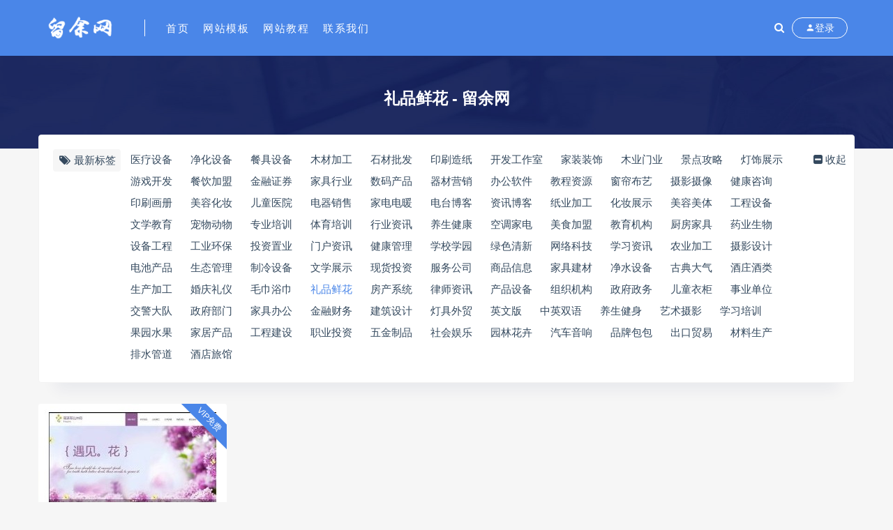

--- FILE ---
content_type: text/html; charset=utf-8
request_url: http://liuyu.wang/list/656.html
body_size: 5910
content:

                            
<!DOCTYPE html>
<html lang="zh-CN">
<head>
	<meta charset="UTF-8">
	<meta http-equiv="X-UA-Compatible" content="IE=edge">
	<meta name="viewport" content="width=device-width, initial-scale=1, minimum-scale=1, maximum-scale=1">
	<link href="http://liuyu.wang/favicon.ico" rel="icon">
    <title>礼品鲜花 - 留余网</title>
    <meta name="keywords" content="">
    <meta name="description" content="">
    <link rel="stylesheet" href="http://liuyu.wang/zb_users/theme/Nice/style/sweetalert2.min.css">
    <link rel="stylesheet" href="http://liuyu.wang/zb_users/theme/Nice/style/font-awesome.min.css">
    <link rel="stylesheet" href="http://liuyu.wang/zb_users/theme/Nice/style/external.css">
    <link rel="stylesheet" href="http://liuyu.wang/zb_users/theme/Nice/style/default.css?ver=3.3.15">
    <script src="http://liuyu.wang/zb_system/script/jquery-2.2.4.min.js"></script>
    <script src="http://liuyu.wang/zb_users/theme/Nice/script/sweetalert2.min.js"></script>
	<script src="http://liuyu.wang/zb_system/script/zblogphp.js"></script>
	<script src="http://liuyu.wang/zb_system/script/c_html_js_add.php"></script>
<script src="http://liuyu.wang/zb_system/script/md5.js"></script><style>.nice-color,a:hover{color:#4a86e8}.site-header,.home-filter--content{background-color:#4a86e8}.button,input[type="submit"],button[type="submit"],.navigation .nav-previous a,.navigation .nav-next a{background-color:#4a86e8}.owl .owl-prev, .owl .owl-next,.term-bar{background-color:#4a86e8}.entry-tipss{background:#4a86e8}.on{color:#4a86e8}.filter--content .filter-item a.on i{background:#4a86e895}.off-canvas .logo{background:#4a86e8}</style><script src="http://liuyu.wang/zb_users/theme/Nice/script/readmore.min.js"></script></head><body class="tag  pagination-infinite_scroll">
    <div class="site">
<header class="site-header">
    <div class="container">
        <div class="navbar">
            <div class="logo-wrapper">
                <a href="http://liuyu.wang/">
                    <img class="logo regular tap-logo" src="http://liuyu.wang/uploads/images/logo.png" data-dark="http://liuyu.wang/uploads/images/logo.png" alt="留余网">
                </a>
            </div>
            <div class="sep"></div>
            <nav class="main-menu hidden-xs hidden-sm hidden-md">
                <ul id="menu-menu-1" class="nav-list u-plain-list">
                    <li class="navbar-item "><a href="http://liuyu.wang/" title="">首页</a></li><li class="navbar-item "><a href="http://liuyu.wang/dedecms.html" title="网站模板">网站模板</a></li><li class="navbar-item "><a href="http://liuyu.wang/dede.html" title="">网站教程</a></li><li class="navbar-item "><a href="http://liuyu.wang/guest.html" title="">联系我们</a></li>                </ul>
            </nav>
            <div class="actions">
                <a href="javascript:;" class="header-search-btn link" title="站内搜索" data-url="http://liuyu.wang/search.php"><span><i class="fa fa-search"></i></span></a>
                <!-- user -->
                                <div class="login-btn navbar-button"><i class="mdi mdi-account"></i> 登录</div>
                                <!-- user end -->
                                <div class="burger"></div>
            </div>
        </div>
    </div>
</header>
<div class="header-gap"></div>        <div class="term-bar lazyload visible" data-bg="http://liuyu.wang/uploads/images/infbg.jpg">
            <h1 class="term-title">礼品鲜花 - 留余网</h1>
        </div>
        <div class="site-content">
            <div class="container">
                <div class="filter--content">
                    <div class="form-box search-properties mb-0">
                                                                                                <!-- 所有标签 -->
                        <div class="filter-item">
                            <div class="filter-tag moretag"><span><i class="fa fa-tags fa-fw"></i> 最新标签</span>
                                <div class="filter-item-tags">
                                                                                                <div><a href="http://liuyu.wang/list/725.html" class="">医疗设备</a></div>
                                                                                                                                <div><a href="http://liuyu.wang/list/724.html" class="">净化设备</a></div>
                                                                                                                                <div><a href="http://liuyu.wang/list/723.html" class="">餐具设备</a></div>
                                                                                                                                <div><a href="http://liuyu.wang/list/722.html" class="">木材加工</a></div>
                                                                                                                                <div><a href="http://liuyu.wang/list/721.html" class="">石材批发</a></div>
                                                                                                                                <div><a href="http://liuyu.wang/list/720.html" class="">印刷造纸</a></div>
                                                                                                                                <div><a href="http://liuyu.wang/list/719.html" class="">开发工作室</a></div>
                                                                                                                                <div><a href="http://liuyu.wang/list/718.html" class="">家装装饰</a></div>
                                                                                                                                <div><a href="http://liuyu.wang/list/717.html" class="">木业门业</a></div>
                                                                                                                                <div><a href="http://liuyu.wang/list/716.html" class="">景点攻略</a></div>
                                                                                                                                <div><a href="http://liuyu.wang/list/715.html" class="">灯饰展示</a></div>
                                                                                                                                <div><a href="http://liuyu.wang/list/714.html" class="">游戏开发</a></div>
                                                                                                                                <div><a href="http://liuyu.wang/list/713.html" class="">餐饮加盟</a></div>
                                                                                                                                <div><a href="http://liuyu.wang/list/712.html" class="">金融证券</a></div>
                                                                                                                                <div><a href="http://liuyu.wang/list/711.html" class="">家具行业</a></div>
                                                                                                                                <div><a href="http://liuyu.wang/list/710.html" class="">数码产品</a></div>
                                                                                                                                <div><a href="http://liuyu.wang/list/709.html" class="">器材营销</a></div>
                                                                                                                                <div><a href="http://liuyu.wang/list/708.html" class="">办公软件</a></div>
                                                                                                                                <div><a href="http://liuyu.wang/list/707.html" class="">教程资源</a></div>
                                                                                                                                <div><a href="http://liuyu.wang/list/706.html" class="">窗帘布艺</a></div>
                                                                                                                                <div><a href="http://liuyu.wang/list/705.html" class="">摄影摄像</a></div>
                                                                                                                                <div><a href="http://liuyu.wang/list/704.html" class="">健康咨询</a></div>
                                                                                                                                <div><a href="http://liuyu.wang/list/703.html" class="">印刷画册</a></div>
                                                                                                                                <div><a href="http://liuyu.wang/list/702.html" class="">美容化妆</a></div>
                                                                                                                                <div><a href="http://liuyu.wang/list/701.html" class="">儿童医院</a></div>
                                                                                                                                <div><a href="http://liuyu.wang/list/700.html" class="">电器销售</a></div>
                                                                                                                                <div><a href="http://liuyu.wang/list/699.html" class="">家电电暖</a></div>
                                                                                                                                <div><a href="http://liuyu.wang/list/698.html" class="">电台博客</a></div>
                                                                                                                                <div><a href="http://liuyu.wang/list/697.html" class="">资讯博客</a></div>
                                                                                                                                <div><a href="http://liuyu.wang/list/696.html" class="">纸业加工</a></div>
                                                                                                                                <div><a href="http://liuyu.wang/list/695.html" class="">化妆展示</a></div>
                                                                                                                                <div><a href="http://liuyu.wang/list/694.html" class="">美容美体</a></div>
                                                                                                                                <div><a href="http://liuyu.wang/list/693.html" class="">工程设备</a></div>
                                                                                                                                <div><a href="http://liuyu.wang/list/692.html" class="">文学教育</a></div>
                                                                                                                                <div><a href="http://liuyu.wang/list/691.html" class="">宠物动物</a></div>
                                                                                                                                <div><a href="http://liuyu.wang/list/690.html" class="">专业培训</a></div>
                                                                                                                                <div><a href="http://liuyu.wang/list/689.html" class="">体育培训</a></div>
                                                                                                                                <div><a href="http://liuyu.wang/list/688.html" class="">行业资讯</a></div>
                                                                                                                                <div><a href="http://liuyu.wang/list/687.html" class="">养生健康</a></div>
                                                                                                                                <div><a href="http://liuyu.wang/list/686.html" class="">空调家电</a></div>
                                                                                                                                <div><a href="http://liuyu.wang/list/685.html" class="">美食加盟</a></div>
                                                                                                                                <div><a href="http://liuyu.wang/list/684.html" class="">教育机构</a></div>
                                                                                                                                <div><a href="http://liuyu.wang/list/683.html" class="">厨房家具</a></div>
                                                                                                                                <div><a href="http://liuyu.wang/list/682.html" class="">药业生物</a></div>
                                                                                                                                <div><a href="http://liuyu.wang/list/681.html" class="">设备工程</a></div>
                                                                                                                                <div><a href="http://liuyu.wang/list/680.html" class="">工业环保</a></div>
                                                                                                                                <div><a href="http://liuyu.wang/list/679.html" class="">投资置业</a></div>
                                                                                                                                <div><a href="http://liuyu.wang/list/678.html" class="">门户资讯</a></div>
                                                                                                                                <div><a href="http://liuyu.wang/list/677.html" class="">健康管理</a></div>
                                                                                                                                <div><a href="http://liuyu.wang/list/676.html" class="">学校学园</a></div>
                                                                                                                                <div><a href="http://liuyu.wang/list/675.html" class="">绿色清新</a></div>
                                                                                                                                <div><a href="http://liuyu.wang/list/674.html" class="">网络科技</a></div>
                                                                                                                                <div><a href="http://liuyu.wang/list/673.html" class="">学习资讯</a></div>
                                                                                                                                <div><a href="http://liuyu.wang/list/672.html" class="">农业加工</a></div>
                                                                                                                                <div><a href="http://liuyu.wang/list/671.html" class="">摄影设计</a></div>
                                                                                                                                <div><a href="http://liuyu.wang/list/670.html" class="">电池产品</a></div>
                                                                                                                                <div><a href="http://liuyu.wang/list/669.html" class="">生态管理</a></div>
                                                                                                                                <div><a href="http://liuyu.wang/list/668.html" class="">制冷设备</a></div>
                                                                                                                                <div><a href="http://liuyu.wang/list/667.html" class="">文学展示</a></div>
                                                                                                                                <div><a href="http://liuyu.wang/list/666.html" class="">现货投资</a></div>
                                                                                                                                <div><a href="http://liuyu.wang/list/665.html" class="">服务公司</a></div>
                                                                                                                                <div><a href="http://liuyu.wang/list/664.html" class="">商品信息</a></div>
                                                                                                                                <div><a href="http://liuyu.wang/list/663.html" class="">家具建材</a></div>
                                                                                                                                <div><a href="http://liuyu.wang/list/662.html" class="">净水设备</a></div>
                                                                                                                                <div><a href="http://liuyu.wang/list/661.html" class="">古典大气</a></div>
                                                                                                                                <div><a href="http://liuyu.wang/list/660.html" class="">酒庄酒类</a></div>
                                                                                                                                <div><a href="http://liuyu.wang/list/659.html" class="">生产加工</a></div>
                                                                                                                                <div><a href="http://liuyu.wang/list/658.html" class="">婚庆礼仪</a></div>
                                                                                                                                <div><a href="http://liuyu.wang/list/657.html" class="">毛巾浴巾</a></div>
                                                                                                                                <div><a href="http://liuyu.wang/list/656.html" class="on">礼品鲜花</a></div>
                                                                                                                                <div><a href="http://liuyu.wang/list/655.html" class="">房产系统</a></div>
                                                                                                                                <div><a href="http://liuyu.wang/list/654.html" class="">律师资讯</a></div>
                                                                                                                                <div><a href="http://liuyu.wang/list/653.html" class="">产品设备</a></div>
                                                                                                                                <div><a href="http://liuyu.wang/list/652.html" class="">组织机构</a></div>
                                                                                                                                <div><a href="http://liuyu.wang/list/651.html" class="">政府政务</a></div>
                                                                                                                                <div><a href="http://liuyu.wang/list/650.html" class="">儿童衣柜</a></div>
                                                                                                                                <div><a href="http://liuyu.wang/list/649.html" class="">事业单位</a></div>
                                                                                                                                <div><a href="http://liuyu.wang/list/648.html" class="">交警大队</a></div>
                                                                                                                                <div><a href="http://liuyu.wang/list/647.html" class="">政府部门</a></div>
                                                                                                                                <div><a href="http://liuyu.wang/list/646.html" class="">家具办公</a></div>
                                                                                                                                <div><a href="http://liuyu.wang/list/645.html" class="">金融财务</a></div>
                                                                                                                                <div><a href="http://liuyu.wang/list/644.html" class="">建筑设计</a></div>
                                                                                                                                <div><a href="http://liuyu.wang/list/643.html" class="">灯具外贸</a></div>
                                                                                                                                <div><a href="http://liuyu.wang/list/642.html" class="">英文版</a></div>
                                                                                                                                <div><a href="http://liuyu.wang/list/641.html" class="">中英双语</a></div>
                                                                                                                                <div><a href="http://liuyu.wang/list/640.html" class="">养生健身</a></div>
                                                                                                                                <div><a href="http://liuyu.wang/list/639.html" class="">艺术摄影</a></div>
                                                                                                                                <div><a href="http://liuyu.wang/list/638.html" class="">学习培训</a></div>
                                                                                                                                <div><a href="http://liuyu.wang/list/637.html" class="">果园水果</a></div>
                                                                                                                                <div><a href="http://liuyu.wang/list/636.html" class="">家居产品</a></div>
                                                                                                                                <div><a href="http://liuyu.wang/list/635.html" class="">工程建设</a></div>
                                                                                                                                <div><a href="http://liuyu.wang/list/634.html" class="">职业投资</a></div>
                                                                                                                                <div><a href="http://liuyu.wang/list/633.html" class="">五金制品</a></div>
                                                                                                                                <div><a href="http://liuyu.wang/list/632.html" class="">社会娱乐</a></div>
                                                                                                                                <div><a href="http://liuyu.wang/list/631.html" class="">园林花卉</a></div>
                                                                                                                                <div><a href="http://liuyu.wang/list/630.html" class="">汽车音响</a></div>
                                                                                                                                <div><a href="http://liuyu.wang/list/629.html" class="">品牌包包</a></div>
                                                                                                                                <div><a href="http://liuyu.wang/list/628.html" class="">出口贸易</a></div>
                                                                                                                                <div><a href="http://liuyu.wang/list/627.html" class="">材料生产</a></div>
                                                                                                                                <div><a href="http://liuyu.wang/list/626.html" class="">排水管道</a></div>
                                                                                                                                <div><a href="http://liuyu.wang/list/625.html" class="">酒店旅馆</a></div>
                                                                                                </div>
                            </div>
                        </div>
                                                                                                <!-- .row end -->
                    </div>
                </div>
                                <div class="row">
                    <div class="col-lg-12">
                        <div class="content-area">
                            <main class="site-main">
                                <div class="row posts-wrapper">
                                                                                                                    
<div class="col-6 col-sm-6 col-md-4 col-lg-3">
    <article class="post post-grid type-post hentry " data-aos="zoom-in">
        <div class="entry-media">
            <div class="placeholder" style="padding-bottom: 66.666666666667%;">
                <a href="http://liuyu.wang/09/04/913.html" target="">
                                        <img src="http://liuyu.wang/zb_users/NiceThumb/09eee37d2667e12fe7d681451980464d.png" alt="织梦响应式节日礼品鲜花类企业网站模板">  
                                    </a>
            </div>
            <div class="entry-tipss">VIP免费</div>        </div>
        <div class="entry-wrapper">
            <header class="entry-header">
                <h2 class="entry-title"><a href="http://liuyu.wang/09/04/913.html" title="织梦响应式节日礼品鲜花类企业网站模板" target="" rel="bookmark">织梦响应式节日礼品鲜花类企业网站模板</a></h2> 
                <div class="entry-meta">
                    <span class="meta-category">
                                                                        <a href="http://liuyu.wang/list/86.html" target="" rel="category"><i class="dot"></i>织梦模板</a>
                                                <a href="http://liuyu.wang/list/87.html" target="" rel="category"><i class="dot"></i>网站模板</a>
                                                <a href="http://liuyu.wang/list/2.html" target="" rel="category"><i class="dot"></i>响应式</a>
                                                <a href="http://liuyu.wang/list/656.html" target="" rel="category"><i class="dot"></i>礼品鲜花</a>
                                                <a href="http://liuyu.wang/list/14.html" target="" rel="category"><i class="dot"></i>通用其它网站模板</a>
                                                <a href="http://liuyu.wang/list/17.html" target="" rel="category"><i class="dot"></i>红色网站模板</a>
                                                <a href="http://liuyu.wang/list/7.html" target="" rel="category"><i class="dot"></i>织梦DEDE模板</a>
                                                <a href="http://liuyu.wang/list/106.html" target="" rel="category"><i class="dot"></i>自适应响应式</a>
                                                                    </span>
                </div>
            </header>
                        <div class="entry-footer">
                <a href="http://liuyu.wang/09/04/913.html" target="" class="date"><time datetime="2022-04-09"><i class="fa fa-clock-o"></i> 2022-04-09</time></a>
                <a href="http://liuyu.wang/09/04/913.html" target="" class="views"><span><i class="fa fa-eye"></i> 543</span></a>
                
<a href="http://liuyu.wang/09/04/913.html"><span class="price"><i class="fa fa-rmb"></i> 1</span></a>            </div>
        </div>
    </article>
</div>
                                                                                                            </div>
                                
<div class="infinite-scroll-status">
    <div class="infinite-scroll-request"></div>
</div>
<div class="infinite-scroll-action">
    <div class="infinite-scroll-button button">加载更多</div>
</div>
                            </main>
                        </div>
                    </div>
                </div>
                            </div>
        </div>
        <!-- end sitecoent -->
        
                <div class="module parallax">
            <img class="jarallax-img lazyload" data-srcset="http://liuyu.wang/uploads/images/infbg.jpg" data-sizes="auto" src="[data-uri]" alt="">
            <div class="container">
                <div class="mobanweb"><h4 class="entry-title" data-aos="fade-up">网站仿制教程、DEDECMS织梦帝国zblog模板插件教程分享！</h4>
<a target="_blank" class="button" data-aos="fade-right" href="http://liuyu.wang/"><i class="fa fa-heartbeat"></i> 查看演示</a>
<a target="_blank" class="button transparent" data-aos="fade-left" href="http://wpa.qq.com/msgrd?v=3&uin=53311633&site=qq&menu=yes" rel="nofollow"><i class="fa fa-qq"></i> 联系站长</a></div>            </div>
        </div>
                <footer class="site-footer">
            <div class="container">
                <div class="footer-widget">
                    <div class="row">
                        <div class="col-xs-12 col-sm-6 col-md-3 widget--about">
                            <div class="widget--content">
                                <div class="footer--logo mb-20">
                                    <img class="tap-logo" src="http://liuyu.wang/uploads/images/logo.png" alt="留余网">
                                </div>
                                <p class="mb-10"></p>
                            </div>
                        </div>
                        <!-- .col-md-2 end -->
                        <div class="col-xs-12 col-sm-3 col-md-2 col-md-offset-1 widget--links">
                            <div class="widget--title">
                                 <h5>本站导航</h5>
                            </div>
                            <div class="widget--content">
                                <ul class="list-unstyled mb-0">
                                    <li><a href=''>关于我们</a></li>                                </ul>
                            </div>
                        </div>
                        <!-- .col-md-2 end -->
                        <div class="col-xs-12 col-sm-3 col-md-2 widget--links">
                            <div class="widget--title">
                                 <h5>更多介绍</h5>
                            </div>
                            <div class="widget--content">
                                <ul class="list-unstyled mb-0">
                                    <li><a href=''>网站地图</a></li>                                </ul>
                            </div>
                        </div>
                        <!-- .col-md-2 end -->
                        <div class="col-xs-12 col-sm-12 col-md-4 widget--newsletter">
                            <div class="widget--title">
                                 <h5>快速搜索</h5>
                            </div>
                            <div class="widget--content">
                                <form class="newsletter--form mb-30" action="http://liuyu.wang/search.php" method="get">
                                    <input type="text" class="form-control" name="q" placeholder="关键词">
                                    <button type="submit"><i class="fa fa-arrow-right"></i></button>
                                </form>
                                <h6></h6>
                            </div>
                        </div>
                    </div>
                </div>
            </div>
                        <div class="site-info">留余网：网站仿制的工作经验心得记录,仿站所用织梦帝国模板,zblog插件及使用技巧教程分享。<a href="https://beian.miit.gov.cn" rel="nofollow">鲁ICP备2023026360号-1</a>
<script charset="UTF-8" id="LA_COLLECT" src="//sdk.51.la/js-sdk-pro.min.js"></script>
<script>LA.init({id:"KdcNwAuMAjYm4o3o",ck:"KdcNwAuMAjYm4o3o"})</script><p class="byzblog">Powered By <a href="https://www.zblogcn.com/" title="Z-BlogPHP 1.7.2 Build 173030" target="_blank" rel="noopener norefferrer">Z-BlogPHP 1.7.2</a></p></div>
        </footer>
        <div class="rollbar">
                        <div class="rollbar-item" etap="to_top"><i class="fa fa-angle-up"></i></div>
        </div>
        <div class="dimmer"></div>
                
<script type="text/html" id="popup-signup" class="popup-signup fade">
    <div class="register-login-modal" role="document">
        <div class="modal-content">
            <div class="modal-body">
                <!-- Nav tabs -->
                <ul class="nav nav-tabs">
                    <li class="active"><a href="#login" data-toggle="login">登录</a></li>
                    <li><a href="#signup" data-toggle="signup">注册</a></li>
                    <li><a href="#autologin" data-toggle="autologin">自动登录</a></li>
                </ul>
                <!-- Tab panes -->
                <div class="tab-content">
                    <div class="tab-pane fade in active" id="login">
                                                <div class="signup-form-container text-center">
                            <form class="mb-0 go-login">
                                <div class="form-group">
                                    <input type="text" class="form-control" name="username" required="" placeholder="*用户名或邮箱">
                                </div>
                                <div class="form-group">
                                    <input type="password" class="form-control" name="password" required="" placeholder="*密码">
                                </div>
                                                                <div class="form-group verify-code">
                                    <input type="text" class="form-control" name="verify" required="" placeholder="*验证码">
                                    <img src="http://liuyu.wang/zb_system/script/c_validcode.php?id=login" onclick="javascript:this.src+='&tm='+Math.random();">
                                </div>
                                                                <div class="form-group savedate">
                                    <label><input type="checkbox" class="form-control" name="savedate" value="365">保持登录</label>
                                </div>
                                <button type="submit" class="btn btn--primary btn--block"><i class="fa fa-bullseye"></i> 安全登录</button>
                                 <a class="forget-password go-getpw" href="javascript:(function(){$('[data-toggle=autologin]').click()})()">忘记密码?</a> 
                            </form>
                            <!-- form end -->
                        </div>
                        <!-- .signup-form end -->
                    </div>
                    <div class="tab-pane fade in" id="signup">
                                                <form class="mb-0 go-register" method="post">
                            <div class="form-group">
                                <input type="text" class="form-control" name="Name" required="" placeholder="输入英文用户名">
                            </div>
                            <!-- .form-group end -->
                            <div class="form-group">
                                <input type="email" class="form-control" name="Email" required="" placeholder="绑定邮箱">
                            </div>
                            <!-- .form-group end -->
                            <div class="form-group">
                                <input type="password" class="form-control" name="Password" required="" placeholder="密码最小长度为8">
                            </div>
                            <div class="form-group">
                                <input type="password" class="form-control" name="PasswordRe" required="" placeholder="再次输入密码">
                            </div>
                                                        <div class="form-group verify-code">
                                <input type="text" class="form-control" name="verify" required="" placeholder="*验证码">
                                <img src="http://liuyu.wang/zb_system/script/c_validcode.php?id=register" onclick="javascript:this.src+='&tm='+Math.random();">
                            </div>
                                                        <!--<div class="form-group">-->
                            <!--    <div class="input-group">-->
                            <!--        <input type="text" class="form-control" name="captcha" required="" placeholder="邮箱验证码">-->
                            <!--        <span class="input-group-btn">-->
                            <!--            <button class="go-captcha_email btn btn--secondary" type="button">发送验证码</button>-->
                            <!--        </span>-->
                            <!--    </div>-->
                            <!--</div>-->
                            <button type="submit" class="btn btn--primary btn--block"><i class="fa fa-bullseye"></i> 立即注册</button>
                        </form>
                        <!-- form end -->
                    </div>
                    <div class="tab-pane fade in" id="autologin">
                        <form class="mb-0 go-autologin" method="post">
                            <div class="form-group">
                                <input type="text" class="form-control" name="username" required="" placeholder="*用户名或邮箱">
                            </div>
                                                        <div class="form-group verify-code">
                                <input type="text" class="form-control" name="verify" required="" placeholder="*验证码">
                                <img src="http://liuyu.wang/zb_system/script/c_validcode.php?id=forgetpassword" onclick="javascript:this.src+='&tm='+Math.random();">
                            </div>
                                                        <button type="submit" class="btn btn--primary btn--block">提交</button>
                        </form>
                        <!-- form end -->
                    </div>
                </div>
            </div>
            <!-- /.modal-content -->
        </div>
        <!-- /.modal-dialog -->
    </div>
    <!-- /.modal -->
</script>                        <div class="off-canvas">
            <div class="canvas-close"><i class="mdi mdi-close"></i>
            </div>
            <div class="logo-wrapper">
                <a href="http://liuyu.wang/">
                    <img class="logo regular" src="http://liuyu.wang/uploads/images/logo.png" alt="留余网">
                </a>
            </div>
            <div class="mobile-menu hidden-lg hidden-xl"></div>
            <aside class="widget-area"></aside>
        </div>
        <script type='text/javascript' src='http://liuyu.wang/zb_users/theme/Nice/script/plugins.js?ver=3.3.15'></script>
        <script type='text/javascript' src='http://liuyu.wang/zb_users/theme/Nice/script/app.js?ver=3.3.15'></script>
    <script>$(".moretag").readmore({moreLink: '<a href="#" class="more"><i class="fa fa-plus-square"></i>更多</a>',lessLink: '<a href="#" class="more"><i class="fa fa-minus-square"></i>收起</a>',speed: 100,collapsedHeight: 30});</script></body>
</html><!--243.98 ms , 9 queries , 1955kb memory , 0 error-->

--- FILE ---
content_type: text/javascript
request_url: http://liuyu.wang/zb_users/theme/Nice/script/sweetalert2.min.js
body_size: 11699
content:
!function(a,A){"object"==typeof exports&&"undefined"!=typeof module?module.exports=A():"function"==typeof define&&define.amd?define(A):a.Sweetalert2=A()}(this,function(){"use strict";function a(A){return(a="function"==typeof Symbol&&"symbol"==typeof Symbol.iterator?function(a){return typeof a}:function(a){return a&&"function"==typeof Symbol&&a.constructor===Symbol&&a!==Symbol.prototype?"symbol":typeof a})(A)}function A(a,A){if(!(a instanceof A))throw new TypeError("Cannot call a class as a function")}function b(a,A){for(var b=0;b<A.length;b++){var Z=A[b];Z.enumerable=Z.enumerable||!1,Z.configurable=!0,"value"in Z&&(Z.writable=!0),Object.defineProperty(a,Z.key,Z)}}function Z(a,A,Z){return A&&b(a.prototype,A),Z&&b(a,Z),a}function e(){return(e=Object.assign||function(a){for(var A=1;A<arguments.length;A++){var b=arguments[A];for(var Z in b)Object.prototype.hasOwnProperty.call(b,Z)&&(a[Z]=b[Z])}return a}).apply(this,arguments)}function K(a){return(K=Object.setPrototypeOf?Object.getPrototypeOf:function(a){return a.__proto__||Object.getPrototypeOf(a)})(a)}function eT(a,A){return(eT=Object.setPrototypeOf||function(a,A){return a.__proto__=A,a})(a,A)}function eH(a,A,b){return(eH=function(){if("undefined"==typeof Reflect||!Reflect.construct)return!1;if(Reflect.construct.sham)return!1;if("function"==typeof Proxy)return!0;try{return Date.prototype.toString.call(Reflect.construct(Date,[],function(){})),!0}catch(a){return!1}}()?Reflect.construct:function(a,A,b){var Z=[null];Z.push.apply(Z,A);var e=new(Function.bind.apply(a,Z));return b&&eT(e,b.prototype),e}).apply(null,arguments)}function d(a,A){return!A||"object"!=typeof A&&"function"!=typeof A?function(a){if(void 0===a)throw new ReferenceError("this hasn't been initialised - super() hasn't been called");return a}(a):A}function J(a,A,b){return(J="undefined"!=typeof Reflect&&Reflect.get?Reflect.get:function(a,A,b){var Z=function(a,A){for(;!Object.prototype.hasOwnProperty.call(a,A)&&null!==(a=K(a)););return a}(a,A);if(Z){var e=Object.getOwnPropertyDescriptor(Z,A);return e.get?e.get.call(b):e.value}})(a,A,b||a)}function dA(a){return Object.keys(a).map(function(A){return a[A]})}function bj(a){return Array.prototype.slice.call(a)}function ae(a){console.error("".concat(dZ," ").concat(a))}function aQ(a,A){!function(a){-1===g.indexOf(a)&&(g.push(a),dh(a))}('"'.concat(a,'" is deprecated and will be removed in the next major release. Please use "').concat(A,'" instead.'))}function aG(a){return a&&Promise.resolve(a)===a}function eJ(a){var A={};for(var b in a)A[a[b]]="swal2-"+a[b];return A}function dc(a,A,b){bj(a.classList).forEach(function(A){-1===dA(gS).indexOf(A)&&-1===dA(f).indexOf(A)&&a.classList.remove(A)}),A&&A[b]&&C(a,A[b])}var dZ="SweetAlert2:",dh=function(a){console.warn("".concat(dZ," ").concat(a))},g=[],Y=function(a){return"function"==typeof a?a():a},ee=Object.freeze({cancel:"cancel",backdrop:"backdrop",close:"close",esc:"esc",timer:"timer"}),gS=eJ(["container","shown","height-auto","iosfix","popup","modal","no-backdrop","toast","toast-shown","toast-column","fade","show","hide","noanimation","close","title","header","content","actions","confirm","cancel","footer","icon","image","input","file","range","select","radio","checkbox","label","textarea","inputerror","validation-message","progress-steps","active-progress-step","progress-step","progress-step-line","loading","styled","top","top-start","top-end","top-left","top-right","center","center-start","center-end","center-left","center-right","bottom","bottom-start","bottom-end","bottom-left","bottom-right","grow-row","grow-column","grow-fullscreen","rtl"]),f=eJ(["success","warning","info","question","error"]),E={previousBodyPadding:null},eJa=function(a,A){return a.classList.contains(A)};function S(a,A){if(!A)return null;switch(A){case"select":case"textarea":case"file":return F(a,gS[A]);case"checkbox":return a.querySelector(".".concat(gS.checkbox," input"));case"radio":return a.querySelector(".".concat(gS.radio," input:checked"))||a.querySelector(".".concat(gS.radio," input:first-child"));case"range":return a.querySelector(".".concat(gS.range," input"));default:return F(a,gS.input)}}function db(a){if(a.focus(),"file"!==a.type){var A=a.value;a.value="",a.value=A}}function ga(a,A,b){a&&A&&("string"==typeof A&&(A=A.split(/\s+/).filter(Boolean)),A.forEach(function(A){a.forEach?a.forEach(function(a){b?a.classList.add(A):a.classList.remove(A)}):b?a.classList.add(A):a.classList.remove(A)}))}function di(a,A,b){b||0===parseInt(b)?a.style[A]="number"==typeof b?b+"px":b:a.style.removeProperty(A)}function aM(a,A){var b=1<arguments.length&&void 0!==A?A:"flex";a.style.opacity="",a.style.display=b}function eD(a){a.style.opacity="",a.style.display="none"}function fT(a,A,b){A?aM(a,b):eD(a)}function fP(a){return!(!a||!(a.offsetWidth||a.offsetHeight||a.getClientRects().length))}function eM(a){var A=window.getComputedStyle(a),b=parseFloat(A.getPropertyValue("animation-duration")||"0"),Z=parseFloat(A.getPropertyValue("transition-duration")||"0");return 0<b||0<Z}function c(){return document.body.querySelector("."+gS.container)}function h(a){var A=c();return A?A.querySelector(a):null}function i(a){return h("."+a)}function j(){var a=G();return bj(a.querySelectorAll("."+gS.icon))}function k(){var a=j().filter(function(a){return fP(a)});return a.length?a[0]:null}function l(){return i(gS.title)}function m(){return i(gS.content)}function n(){return i(gS.image)}function o(){return i(gS["progress-steps"])}function p(){return i(gS["validation-message"])}function q(){return h("."+gS.actions+" ."+gS.confirm)}function r(){return h("."+gS.actions+" ."+gS.cancel)}function s(){return i(gS.actions)}function t(){return i(gS.header)}function u(){return i(gS.footer)}function v(){return i(gS.close)}function w(){var a=bj(G().querySelectorAll('[tabindex]:not([tabindex="-1"]):not([tabindex="0"])')).sort(function(a,A){return a=parseInt(a.getAttribute("tabindex")),(A=parseInt(A.getAttribute("tabindex")))<a?1:a<A?-1:0}),A=bj(G().querySelectorAll('a[href], area[href], input:not([disabled]), select:not([disabled]), textarea:not([disabled]), button:not([disabled]), iframe, object, embed, [tabindex="0"], [contenteditable], audio[controls], video[controls]')).filter(function(a){return"-1"!==a.getAttribute("tabindex")});return function(a){for(var A=[],b=0;b<a.length;b++)-1===A.indexOf(a[b])&&A.push(a[b]);return A}(a.concat(A)).filter(function(a){return fP(a)})}function x(){return"undefined"==typeof window||"undefined"==typeof document}function y(a){qa.isVisible()&&B!==a.target.value&&qa.resetValidationMessage(),B=a.target.value}function z(A,b){A instanceof HTMLElement?b.appendChild(A):"object"===a(A)?N(b,A):A&&(b.innerHTML=A)}var B,C=function(a,A){ga(a,A,!0)},D=function(a,A){ga(a,A,!1)},F=function(a,A){for(var b=0;b<a.childNodes.length;b++)if(eJa(a.childNodes[b],A))return a.childNodes[b]},G=function(){return i(gS.popup)},H=function(){return!I()&&!document.body.classList.contains(gS["no-backdrop"])},I=function(){return document.body.classList.contains(gS["toast-shown"])},L='\n <div aria-labelledby="'.concat(gS.title,'" aria-describedby="').concat(gS.content,'" class="').concat(gS.popup,'" tabindex="-1">\n   <div class="').concat(gS.header,'">\n     <ul class="').concat(gS["progress-steps"],'"></ul>\n     <div class="').concat(gS.icon," ").concat(f.error,'">\n       <span class="swal2-x-mark"><span class="swal2-x-mark-line-left"></span><span class="swal2-x-mark-line-right"></span></span>\n     </div>\n     <div class="').concat(gS.icon," ").concat(f.question,'"></div>\n     <div class="').concat(gS.icon," ").concat(f.warning,'"></div>\n     <div class="').concat(gS.icon," ").concat(f.info,'"></div>\n     <div class="').concat(gS.icon," ").concat(f.success,'">\n       <div class="swal2-success-circular-line-left"></div>\n       <span class="swal2-success-line-tip"></span> <span class="swal2-success-line-long"></span>\n       <div class="swal2-success-ring"></div> <div class="swal2-success-fix"></div>\n       <div class="swal2-success-circular-line-right"></div>\n     </div>\n     <img class="').concat(gS.image,'" />\n     <h2 class="').concat(gS.title,'" id="').concat(gS.title,'"></h2>\n     <button type="button" class="').concat(gS.close,'">&times;</button>\n   </div>\n   <div class="').concat(gS.content,'">\n     <div id="').concat(gS.content,'"></div>\n     <input class="').concat(gS.input,'" />\n     <input type="file" class="').concat(gS.file,'" />\n     <div class="').concat(gS.range,'">\n       <input type="range" />\n       <output></output>\n     </div>\n     <select class="').concat(gS.select,'"></select>\n     <div class="').concat(gS.radio,'"></div>\n     <label for="').concat(gS.checkbox,'" class="').concat(gS.checkbox,'">\n       <input type="checkbox" />\n       <span class="').concat(gS.label,'"></span>\n     </label>\n     <textarea class="').concat(gS.textarea,'"></textarea>\n     <div class="').concat(gS["validation-message"],'" id="').concat(gS["validation-message"],'"></div>\n   </div>\n   <div class="').concat(gS.actions,'">\n     <button type="button" class="').concat(gS.confirm,'">OK</button>\n     <button type="button" class="').concat(gS.cancel,'">Cancel</button>\n   </div>\n   <div class="').concat(gS.footer,'">\n   </div>\n </div>\n').replace(/(^|\n)\s*/g,""),M=function(a){if(function(){var a=c();a&&(a.parentNode.removeChild(a),D([document.documentElement,document.body],[gS["no-backdrop"],gS["toast-shown"],gS["has-column"]]))}(),x())ae("SweetAlert2 requires document to initialize");else{var A=document.createElement("div");A.className=gS.container,A.innerHTML=L;var b=function(a){return"string"==typeof a?document.querySelector(a):a}(a.target);b.appendChild(A),function(a){var A=G();A.setAttribute("role",a.toast?"alert":"dialog"),A.setAttribute("aria-live",a.toast?"polite":"assertive"),a.toast||A.setAttribute("aria-modal","true")}(a),function(a){"rtl"===window.getComputedStyle(a).direction&&C(c(),gS.rtl)}(b),function(){var a=m(),A=F(a,gS.input),b=F(a,gS.file),Z=a.querySelector(".".concat(gS.range," input")),e=a.querySelector(".".concat(gS.range," output")),K=F(a,gS.select),eT=a.querySelector(".".concat(gS.checkbox," input")),eH=F(a,gS.textarea);A.oninput=y,b.onchange=y,K.onchange=y,eT.onchange=y,eH.oninput=y,Z.oninput=function(a){y(a),e.value=Z.value},Z.onchange=function(a){y(a),Z.nextSibling.value=Z.value}}()}},N=function(a,A){if(a.innerHTML="",0 in A)for(var b=0;b in A;b++)a.appendChild(A[b].cloneNode(!0));else a.appendChild(A.cloneNode(!0))},O=function(){if(x())return!1;var a=document.createElement("div"),A={WebkitAnimation:"webkitAnimationEnd",OAnimation:"oAnimationEnd oanimationend",animation:"animationend"};for(var b in A)if(A.hasOwnProperty(b)&&void 0!==a.style[b])return A[b];return!1}();function P(a,A,b){fT(a,b["showC"+A.substring(1)+"Button"],"inline-block"),a.innerHTML=b[A+"ButtonText"],a.setAttribute("aria-label",b[A+"ButtonAriaLabel"]),a.className=gS[A],dc(a,b.customClass,A+"Button"),C(a,b[A+"ButtonClass"])}function Q(a,A){var b=s(),Z=q(),e=r();A.showConfirmButton||A.showCancelButton?aM(b):eD(b),dc(b,A.customClass,"actions"),P(Z,"confirm",A),P(e,"cancel",A),A.buttonsStyling?function(a,A,b){C([a,A],gS.styled),b.confirmButtonColor&&(a.style.backgroundColor=b.confirmButtonColor),b.cancelButtonColor&&(A.style.backgroundColor=b.cancelButtonColor);var Z=window.getComputedStyle(a).getPropertyValue("background-color");a.style.borderLeftColor=Z,a.style.borderRightColor=Z}(Z,e,A):(D([Z,e],gS.styled),Z.style.backgroundColor=Z.style.borderLeftColor=Z.style.borderRightColor="",e.style.backgroundColor=e.style.borderLeftColor=e.style.borderRightColor="")}function R(a,A){var b=c();b&&(function(a,A){"string"==typeof A?a.style.background=A:A||C([document.documentElement,document.body],gS["no-backdrop"])}(b,A.backdrop),!A.backdrop&&A.allowOutsideClick&&dh('"allowOutsideClick" parameter requires `backdrop` parameter to be set to `true`'),function(a,A){A in gS?C(a,gS[A]):(dh('The "position" parameter is not valid, defaulting to "center"'),C(a,gS.center))}(b,A.position),function(a,A){if(A&&"string"==typeof A){var b="grow-"+A;b in gS&&C(a,gS[b])}}(b,A.grow),dc(b,A.customClass,"container"),A.customContainerClass&&C(b,A.customContainerClass))}function T(a,A){a.placeholder&&!A.inputPlaceholder||(a.placeholder=A.inputPlaceholder)}var U={promise:new WeakMap,innerParams:new WeakMap,domCache:new WeakMap},V=["input","file","range","select","radio","checkbox","textarea"],W=function(a){if(!_[a.input])return ae('Unexpected type of input! Expected "text", "email", "password", "number", "tel", "select", "radio", "checkbox", "textarea", "file" or "url", got "'.concat(a.input,'"'));var A=_[a.input](a);aM(A)},X=function(a,A){var b=S(m(),a);if(b)for(var Z in function(a){for(var A=0;A<a.attributes.length;A++){var b=a.attributes[A].name;-1===["type","value","style"].indexOf(b)&&a.removeAttribute(b)}}(b),A)"range"===a&&"placeholder"===Z||b.setAttribute(Z,A[Z])},$=function(a,A,b){a.className=A,b.inputClass&&C(a,b.inputClass),b.customClass&&C(a,b.customClass.input)},_={};_.text=_.email=_.password=_.number=_.tel=_.url=function(A){var b=F(m(),gS.input);return"string"==typeof A.inputValue||"number"==typeof A.inputValue?b.value=A.inputValue:aG(A.inputValue)||dh('Unexpected type of inputValue! Expected "string", "number" or "Promise", got "'.concat(a(A.inputValue),'"')),T(b,A),b.type=A.input,b},_.file=function(a){var A=F(m(),gS.file);return T(A,a),A.type=a.input,A},_.range=function(a){var A=F(m(),gS.range),b=A.querySelector("input"),Z=A.querySelector("output");return b.value=a.inputValue,b.type=a.input,Z.value=a.inputValue,A},_.select=function(a){var A=F(m(),gS.select);if(A.innerHTML="",a.inputPlaceholder){var b=document.createElement("option");b.innerHTML=a.inputPlaceholder,b.value="",b.disabled=!0,b.selected=!0,A.appendChild(b)}return A},_.radio=function(){var a=F(m(),gS.radio);return a.innerHTML="",a},_.checkbox=function(a){var A=F(m(),gS.checkbox),b=S(m(),"checkbox");return b.type="checkbox",b.value=1,b.id=gS.checkbox,b.checked=Boolean(a.inputValue),A.querySelector("span").innerHTML=a.inputPlaceholder,A},_.textarea=function(a){var A=F(m(),gS.textarea);return A.value=a.inputValue,T(A,a),A};function aa(a,A){var b=m().querySelector("#"+gS.content);A.html?(z(A.html,b),aM(b,"block")):A.text?(b.textContent=A.text,aM(b,"block")):eD(b),function(a,A){var b=m(),Z=U.innerParams.get(a),e=!Z||A.input!==Z.input;V.forEach(function(a){var Z=gS[a],K=F(b,Z);X(a,A.inputAttributes),$(K,Z,A),e&&eD(K)}),A.input&&e&&W(A)}(a,A),dc(m(),A.customClass,"content")}function Aa(a,A){var b=o();if(!A.progressSteps||0===A.progressSteps.length)return eD(b);aM(b),b.innerHTML="";var Z=parseInt(null===A.currentProgressStep?qa.getQueueStep():A.currentProgressStep);Z>=A.progressSteps.length&&dh("Invalid currentProgressStep parameter, it should be less than progressSteps.length (currentProgressStep like JS arrays starts from 0)"),A.progressSteps.forEach(function(a,e){var K=function(a){var A=document.createElement("li");return C(A,gS["progress-step"]),A.innerHTML=a,A}(a);if(b.appendChild(K),e===Z&&C(K,gS["active-progress-step"]),e!==A.progressSteps.length-1){var eT=function(a){var A=document.createElement("li");return C(A,gS["progress-step-line"]),a.progressStepsDistance&&(A.style.width=a.progressStepsDistance),A}(a);b.appendChild(eT)}})}function ba(a,A){var b=t();dc(b,A.customClass,"header"),Aa(0,A),function(a,A){var b=U.innerParams.get(a);if(b&&A.type===b.type&&k())dc(k(),A.customClass,"icon");else if(ea(),A.type)if(Ka(),-1!==Object.keys(f).indexOf(A.type)){var Z=h(".".concat(gS.icon,".").concat(f[A.type]));aM(Z),dc(Z,A.customClass,"icon"),ga(Z,"swal2-animate-".concat(A.type,"-icon"),A.animation)}else ae('Unknown type! Expected "success", "error", "warning", "info" or "question", got "'.concat(A.type,'"'))}(a,A),function(a,A){var b=n();if(!A.imageUrl)return eD(b);aM(b),b.setAttribute("src",A.imageUrl),b.setAttribute("alt",A.imageAlt),di(b,"width",A.imageWidth),di(b,"height",A.imageHeight),b.className=gS.image,dc(b,A.customClass,"image"),A.imageClass&&C(b,A.imageClass)}(0,A),function(a,A){var b=l();fT(b,A.title||A.titleText),A.title&&z(A.title,b),A.titleText&&(b.innerText=A.titleText),dc(b,A.customClass,"title")}(0,A),function(a,A){var b=v();dc(b,A.customClass,"closeButton"),fT(b,A.showCloseButton),b.setAttribute("aria-label",A.closeButtonAriaLabel)}(0,A)}function Za(a,A){!function(a,A){var b=G();di(b,"width",A.width),di(b,"padding",A.padding),A.background&&(b.style.background=A.background),b.className=gS.popup,A.toast?(C([document.documentElement,document.body],gS["toast-shown"]),C(b,gS.toast)):C(b,gS.modal),dc(b,A.customClass,"popup"),"string"==typeof A.customClass&&C(b,A.customClass),ga(b,gS.noanimation,!A.animation)}(0,A),R(0,A),ba(a,A),aa(a,A),Q(0,A),function(a,A){var b=u();fT(b,A.footer),A.footer&&z(A.footer,b),dc(b,A.customClass,"footer")}(0,A)}var ea=function(){for(var a=j(),A=0;A<a.length;A++)eD(a[A])},Ka=function(){for(var a=G(),A=window.getComputedStyle(a).getPropertyValue("background-color"),b=a.querySelectorAll("[class^=swal2-success-circular-line], .swal2-success-fix"),Z=0;Z<b.length;Z++)b[Z].style.backgroundColor=A};function eTa(){var a=G();a||qa.fire(""),a=G();var A=s(),b=q(),Z=r();aM(A),aM(b),C([a,A],gS.loading),b.disabled=!0,Z.disabled=!0,a.setAttribute("data-loading",!0),a.setAttribute("aria-busy",!0),a.focus()}function eHa(a){return aea.hasOwnProperty(a)}function da(a){return aGa[a]}var Ja=[],dAa={},bja=function(){return new Promise(function(a){var A=window.scrollX,b=window.scrollY;dAa.restoreFocusTimeout=setTimeout(function(){dAa.previousActiveElement&&dAa.previousActiveElement.focus?(dAa.previousActiveElement.focus(),dAa.previousActiveElement=null):document.body&&document.body.focus(),a()},100),void 0!==A&&void 0!==b&&window.scrollTo(A,b)})},aea={title:"",titleText:"",text:"",html:"",footer:"",type:null,toast:!1,customClass:"",customContainerClass:"",target:"body",backdrop:!0,animation:!0,heightAuto:!0,allowOutsideClick:!0,allowEscapeKey:!0,allowEnterKey:!0,stopKeydownPropagation:!0,keydownListenerCapture:!1,showConfirmButton:!0,showCancelButton:!1,preConfirm:null,confirmButtonText:"OK",confirmButtonAriaLabel:"",confirmButtonColor:null,confirmButtonClass:"",cancelButtonText:"Cancel",cancelButtonAriaLabel:"",cancelButtonColor:null,cancelButtonClass:"",buttonsStyling:!0,reverseButtons:!1,focusConfirm:!0,focusCancel:!1,showCloseButton:!1,closeButtonAriaLabel:"Close this dialog",showLoaderOnConfirm:!1,imageUrl:null,imageWidth:null,imageHeight:null,imageAlt:"",imageClass:"",timer:null,width:null,padding:null,background:null,input:null,inputPlaceholder:"",inputValue:"",inputOptions:{},inputAutoTrim:!0,inputClass:"",inputAttributes:{},inputValidator:null,validationMessage:null,grow:!1,position:"center",progressSteps:[],currentProgressStep:null,progressStepsDistance:null,onBeforeOpen:null,onAfterClose:null,onOpen:null,onClose:null,scrollbarPadding:!0},aQa=["title","titleText","text","html","type","customClass","showConfirmButton","showCancelButton","confirmButtonText","confirmButtonAriaLabel","confirmButtonColor","confirmButtonClass","cancelButtonText","cancelButtonAriaLabel","cancelButtonColor","cancelButtonClass","buttonsStyling","reverseButtons","imageUrl","imageWidth","imageHeigth","imageAlt","imageClass","progressSteps","currentProgressStep"],aGa={customContainerClass:"customClass",confirmButtonClass:"customClass",cancelButtonClass:"customClass",imageClass:"customClass",inputClass:"customClass"},dca=["allowOutsideClick","allowEnterKey","backdrop","focusConfirm","focusCancel","heightAuto","keydownListenerCapture"],dZa=Object.freeze({isValidParameter:eHa,isUpdatableParameter:function(a){return-1!==aQa.indexOf(a)},isDeprecatedParameter:da,argsToParams:function(A){var b={};switch(a(A[0])){case"object":e(b,A[0]);break;default:["title","html","type"].forEach(function(Z,e){switch(a(A[e])){case"string":b[Z]=A[e];break;case"undefined":break;default:ae("Unexpected type of ".concat(Z,'! Expected "string", got ').concat(a(A[e])))}})}return b},isVisible:function(){return fP(G())},clickConfirm:function(){return q()&&q().click()},clickCancel:function(){return r()&&r().click()},getContainer:c,getPopup:G,getTitle:l,getContent:m,getImage:n,getIcon:k,getIcons:j,getCloseButton:v,getActions:s,getConfirmButton:q,getCancelButton:r,getHeader:t,getFooter:u,getFocusableElements:w,getValidationMessage:p,isLoading:function(){return G().hasAttribute("data-loading")},fire:function(){for(var a=arguments.length,A=new Array(a),b=0;b<a;b++)A[b]=arguments[b];return eH(this,A)},mixin:function(a){return function(b){function eH(){return A(this,eH),d(this,K(eH).apply(this,arguments))}return function(a,A){if("function"!=typeof A&&null!==A)throw new TypeError("Super expression must either be null or a function");a.prototype=Object.create(A&&A.prototype,{constructor:{value:a,writable:!0,configurable:!0}}),A&&eT(a,A)}(eH,b),Z(eH,[{key:"_main",value:function(A){return J(K(eH.prototype),"_main",this).call(this,e({},a,A))}}]),eH}(this)},queue:function(a){var A=this;Ja=a;function b(a,A){Ja=[],document.body.removeAttribute("data-swal2-queue-step"),a(A)}var Z=[];return new Promise(function(a){!function e(K,eT){K<Ja.length?(document.body.setAttribute("data-swal2-queue-step",K),A.fire(Ja[K]).then(function(A){void 0!==A.value?(Z.push(A.value),e(K+1,eT)):b(a,{dismiss:A.dismiss})})):b(a,{value:Z})}(0)})},getQueueStep:function(){return document.body.getAttribute("data-swal2-queue-step")},insertQueueStep:function(a,A){return A&&A<Ja.length?Ja.splice(A,0,a):Ja.push(a)},deleteQueueStep:function(a){void 0!==Ja[a]&&Ja.splice(a,1)},showLoading:eTa,enableLoading:eTa,getTimerLeft:function(){return dAa.timeout&&dAa.timeout.getTimerLeft()},stopTimer:function(){return dAa.timeout&&dAa.timeout.stop()},resumeTimer:function(){return dAa.timeout&&dAa.timeout.start()},toggleTimer:function(){var a=dAa.timeout;return a&&(a.running?a.stop():a.start())},increaseTimer:function(a){return dAa.timeout&&dAa.timeout.increase(a)},isTimerRunning:function(){return dAa.timeout&&dAa.timeout.isRunning()}});function dha(){var a=U.innerParams.get(this),A=U.domCache.get(this);a.showConfirmButton||(eD(A.confirmButton),a.showCancelButton||eD(A.actions)),D([A.popup,A.actions],gS.loading),A.popup.removeAttribute("aria-busy"),A.popup.removeAttribute("data-loading"),A.confirmButton.disabled=!1,A.cancelButton.disabled=!1}function Ya(){null===E.previousBodyPadding&&document.body.scrollHeight>window.innerHeight&&(E.previousBodyPadding=parseInt(window.getComputedStyle(document.body).getPropertyValue("padding-right")),document.body.style.paddingRight=E.previousBodyPadding+function(){if("ontouchstart"in window||navigator.msMaxTouchPoints)return 0;var a=document.createElement("div");a.style.width="50px",a.style.height="50px",a.style.overflow="scroll",document.body.appendChild(a);var A=a.offsetWidth-a.clientWidth;return document.body.removeChild(a),A}()+"px")}function eea(){return!!window.MSInputMethodContext&&!!document.documentMode}function gSa(){var a=c(),A=G();a.style.removeProperty("align-items"),A.offsetTop<0&&(a.style.alignItems="flex-start")}var fa=function(){null!==E.previousBodyPadding&&(document.body.style.paddingRight=E.previousBodyPadding+"px",E.previousBodyPadding=null)},Ea=function(){var a,A=c();A.ontouchstart=function(b){a=b.target===A||!function(a){return!!(a.scrollHeight>a.clientHeight)}(A)&&"INPUT"!==b.target.tagName},A.ontouchmove=function(A){a&&(A.preventDefault(),A.stopPropagation())}},eJaa=function(){if(eJa(document.body,gS.iosfix)){var a=parseInt(document.body.style.top,10);D(document.body,gS.iosfix),document.body.style.top="",document.body.scrollTop=-1*a}},Sa=function(){"undefined"!=typeof window&&eea()&&window.removeEventListener("resize",gSa)},dba=function(){bj(document.body.children).forEach(function(a){a.hasAttribute("data-previous-aria-hidden")?(a.setAttribute("aria-hidden",a.getAttribute("data-previous-aria-hidden")),a.removeAttribute("data-previous-aria-hidden")):a.removeAttribute("aria-hidden")})},gaa={swalPromiseResolve:new WeakMap};function dia(a,A,b){A?fTa(b):(bja().then(function(){return fTa(b)}),dAa.keydownTarget.removeEventListener("keydown",dAa.keydownHandler,{capture:dAa.keydownListenerCapture}),dAa.keydownHandlerAdded=!1),delete dAa.keydownHandler,delete dAa.keydownTarget,a.parentNode&&a.parentNode.removeChild(a),D([document.documentElement,document.body],[gS.shown,gS["height-auto"],gS["no-backdrop"],gS["toast-shown"],gS["toast-column"]]),H()&&(fa(),eJaa(),Sa(),dba())}function aMa(a){var A=c(),b=G();if(b&&!eJa(b,gS.hide)){var Z=U.innerParams.get(this),e=gaa.swalPromiseResolve.get(this),K=Z.onClose,eT=Z.onAfterClose;D(b,gS.show),C(b,gS.hide),O&&eM(b)?b.addEventListener(O,function(a){a.target===b&&function(a,A,b,Z){eJa(a,gS.hide)&&dia(A,b,Z),eDa(U),eDa(gaa)}(b,A,I(),eT)}):dia(A,I(),eT),null!==K&&"function"==typeof K&&K(b),e(a||{}),delete this.params}}var eDa=function(a){for(var A in a)a[A]=new WeakMap},fTa=function(a){null!==a&&"function"==typeof a&&setTimeout(function(){a()})};function fPa(a,A,b){var Z=U.domCache.get(a);A.forEach(function(a){Z[a].disabled=b})}function eMa(a,A){if(!a)return!1;if("radio"===a.type)for(var b=a.parentNode.parentNode.querySelectorAll("input"),Z=0;Z<b.length;Z++)b[Z].disabled=A;else a.disabled=A}var ca=function(){function a(b,Z){A(this,a),this.callback=b,this.remaining=Z,this.running=!1,this.start()}return Z(a,[{key:"start",value:function(){return this.running||(this.running=!0,this.started=new Date,this.id=setTimeout(this.callback,this.remaining)),this.remaining}},{key:"stop",value:function(){return this.running&&(this.running=!1,clearTimeout(this.id),this.remaining-=new Date-this.started),this.remaining}},{key:"increase",value:function(a){var A=this.running;return A&&this.stop(),this.remaining+=a,A&&this.start(),this.remaining}},{key:"getTimerLeft",value:function(){return this.running&&(this.stop(),this.start()),this.remaining}},{key:"isRunning",value:function(){return this.running}}]),a}(),ha={email:function(a,A){return/^[a-zA-Z0-9.+_-]+@[a-zA-Z0-9.-]+\.[a-zA-Z0-9-]{2,24}$/.test(a)?Promise.resolve():Promise.resolve(A||"Invalid email address")},url:function(a,A){return/^https?:\/\/(www\.)?[-a-zA-Z0-9@:%._+~#=]{2,256}\.[a-z]{2,63}\b([-a-zA-Z0-9@:%_+.~#?&/=]*)$/.test(a)?Promise.resolve():Promise.resolve(A||"Invalid URL")}};function ia(a,A){a.removeEventListener(O,ia),A.style.overflowY="auto"}function ja(a){var A=c(),b=G();null!==a.onBeforeOpen&&"function"==typeof a.onBeforeOpen&&a.onBeforeOpen(b),a.animation&&(C(b,gS.show),C(A,gS.fade)),aM(b),O&&eM(b)?(A.style.overflowY="hidden",b.addEventListener(O,ia.bind(null,b,A))):A.style.overflowY="auto",C([document.documentElement,document.body,A],gS.shown),a.heightAuto&&a.backdrop&&!a.toast&&C([document.documentElement,document.body],gS["height-auto"]),H()&&(a.scrollbarPadding&&Ya(),function(){if(/iPad|iPhone|iPod/.test(navigator.userAgent)&&!window.MSStream&&!eJa(document.body,gS.iosfix)){var a=document.body.scrollTop;document.body.style.top=-1*a+"px",C(document.body,gS.iosfix),Ea()}}(),"undefined"!=typeof window&&eea()&&(gSa(),window.addEventListener("resize",gSa)),bj(document.body.children).forEach(function(a){a===c()||function(a,A){if("function"==typeof a.contains)return a.contains(A)}(a,c())||(a.hasAttribute("aria-hidden")&&a.setAttribute("data-previous-aria-hidden",a.getAttribute("aria-hidden")),a.setAttribute("aria-hidden","true"))}),setTimeout(function(){A.scrollTop=0})),I()||dAa.previousActiveElement||(dAa.previousActiveElement=document.activeElement),null!==a.onOpen&&"function"==typeof a.onOpen&&setTimeout(function(){a.onOpen(b)})}var ka=void 0,la={select:function(a,A,b){var Z=F(a,gS.select);A.forEach(function(a){var A=a[0],e=a[1],K=document.createElement("option");K.value=A,K.innerHTML=e,b.inputValue.toString()===A.toString()&&(K.selected=!0),Z.appendChild(K)}),Z.focus()},radio:function(a,A,b){var Z=F(a,gS.radio);A.forEach(function(a){var A=a[0],e=a[1],K=document.createElement("input"),eT=document.createElement("label");K.type="radio",K.name=gS.radio,K.value=A,b.inputValue.toString()===A.toString()&&(K.checked=!0);var eH=document.createElement("span");eH.innerHTML=e,eH.className=gS.label,eT.appendChild(K),eT.appendChild(eH),Z.appendChild(eT)});var e=Z.querySelectorAll("input");e.length&&e[0].focus()}},ma=function(a){var A=[];return"undefined"!=typeof Map&&a instanceof Map?a.forEach(function(a,b){A.push([b,a])}):Object.keys(a).forEach(function(b){A.push([b,a[b]])}),A};var na,oa=Object.freeze({hideLoading:dha,disableLoading:dha,getInput:function(a){var A=U.innerParams.get(a||this);return S(U.domCache.get(a||this).content,A.input)},close:aMa,closePopup:aMa,closeModal:aMa,closeToast:aMa,enableButtons:function(){fPa(this,["confirmButton","cancelButton"],!1)},disableButtons:function(){fPa(this,["confirmButton","cancelButton"],!0)},enableConfirmButton:function(){aQ("Swal.disableConfirmButton()","Swal.getConfirmButton().removeAttribute('disabled')"),fPa(this,["confirmButton"],!1)},disableConfirmButton:function(){aQ("Swal.enableConfirmButton()","Swal.getConfirmButton().setAttribute('disabled', '')"),fPa(this,["confirmButton"],!0)},enableInput:function(){return eMa(this.getInput(),!1)},disableInput:function(){return eMa(this.getInput(),!0)},showValidationMessage:function(a){var A=U.domCache.get(this);A.validationMessage.innerHTML=a;var b=window.getComputedStyle(A.popup);A.validationMessage.style.marginLeft="-".concat(b.getPropertyValue("padding-left")),A.validationMessage.style.marginRight="-".concat(b.getPropertyValue("padding-right")),aM(A.validationMessage);var Z=this.getInput();Z&&(Z.setAttribute("aria-invalid",!0),Z.setAttribute("aria-describedBy",gS["validation-message"]),db(Z),C(Z,gS.inputerror))},resetValidationMessage:function(){var a=U.domCache.get(this);a.validationMessage&&eD(a.validationMessage);var A=this.getInput();A&&(A.removeAttribute("aria-invalid"),A.removeAttribute("aria-describedBy"),D(A,gS.inputerror))},getProgressSteps:function(){return aQ("Swal.getProgressSteps()","const swalInstance = Swal.fire({progressSteps: ['1', '2', '3']}); const progressSteps = swalInstance.params.progressSteps"),U.innerParams.get(this).progressSteps},setProgressSteps:function(a){aQ("Swal.setProgressSteps()","Swal.update()");var A=e({},U.innerParams.get(this),{progressSteps:a});Aa(0,A),U.innerParams.set(this,A)},showProgressSteps:function(){var a=U.domCache.get(this);aM(a.progressSteps)},hideProgressSteps:function(){var a=U.domCache.get(this);eD(a.progressSteps)},_main:function(A){var b=this;!function(a){for(var A in a)eHa(e=A)||dh('Unknown parameter "'.concat(e,'"')),a.toast&&(Z=A,-1!==dca.indexOf(Z)&&dh('The parameter "'.concat(Z,'" is incompatible with toasts'))),da(b=void 0)&&aQ(b,da(b));var b,Z,e}(A);var Z=e({},aea,A);!function(a){a.inputValidator||Object.keys(ha).forEach(function(A){a.input===A&&(a.inputValidator=ha[A])}),a.showLoaderOnConfirm&&!a.preConfirm&&dh("showLoaderOnConfirm is set to true, but preConfirm is not defined.\nshowLoaderOnConfirm should be used together with preConfirm, see usage example:\nhttps://sweetalert2.github.io/#ajax-request"),a.animation=Y(a.animation),a.target&&("string"!=typeof a.target||document.querySelector(a.target))&&("string"==typeof a.target||a.target.appendChild)||(dh('Target parameter is not valid, defaulting to "body"'),a.target="body"),"string"==typeof a.title&&(a.title=a.title.split("\n").join("<br />"));var A=G(),b="string"==typeof a.target?document.querySelector(a.target):a.target;(!A||A&&b&&A.parentNode!==b.parentNode)&&M(a)}(Z),Object.freeze(Z),dAa.timeout&&(dAa.timeout.stop(),delete dAa.timeout),clearTimeout(dAa.restoreFocusTimeout);var K={popup:G(),container:c(),content:m(),actions:s(),confirmButton:q(),cancelButton:r(),closeButton:v(),validationMessage:p(),progressSteps:o()};U.domCache.set(this,K),Za(this,Z),U.innerParams.set(this,Z);var eT=this.constructor;return new Promise(function(A){function e(a){b.closePopup({value:a})}function eH(a){b.closePopup({dismiss:a})}gaa.swalPromiseResolve.set(b,A),Z.timer&&(dAa.timeout=new ca(function(){eH("timer"),delete dAa.timeout},Z.timer));Z.input&&setTimeout(function(){var a=b.getInput();a&&db(a)},0);for(var d=function(a){(Z.showLoaderOnConfirm&&eT.showLoading(),Z.preConfirm)?(b.resetValidationMessage(),Promise.resolve().then(function(){return Z.preConfirm(a,Z.validationMessage)}).then(function(A){fP(K.validationMessage)||!1===A?b.hideLoading():e(void 0===A?a:A)})):e(a)},J=function(a){var A=a.target,e=K.confirmButton,J=K.cancelButton,dA=e&&(e===A||e.contains(A)),bj=J&&(J===A||J.contains(A));switch(a.type){case"click":if(dA)if(b.disableButtons(),Z.input){var ae=function(){var a=b.getInput();if(!a)return null;switch(Z.input){case"checkbox":return a.checked?1:0;case"radio":return a.checked?a.value:null;case"file":return a.files.length?a.files[0]:null;default:return Z.inputAutoTrim?a.value.trim():a.value}}();if(Z.inputValidator)b.disableInput(),Promise.resolve().then(function(){return Z.inputValidator(ae,Z.validationMessage)}).then(function(a){b.enableButtons(),b.enableInput(),a?b.showValidationMessage(a):d(ae)});else b.getInput().checkValidity()?d(ae):(b.enableButtons(),b.showValidationMessage(Z.validationMessage))}else d(!0);else bj&&(b.disableButtons(),eH(eT.DismissReason.cancel))}},dA=K.popup.querySelectorAll("button"),bj=0;bj<dA.length;bj++)dA[bj].onclick=J,dA[bj].onmouseover=J,dA[bj].onmouseout=J,dA[bj].onmousedown=J;if(K.closeButton.onclick=function(){eH(eT.DismissReason.close)},Z.toast)K.popup.onclick=function(){Z.showConfirmButton||Z.showCancelButton||Z.showCloseButton||Z.input||eH(eT.DismissReason.close)};else{var aQ=!1;K.popup.onmousedown=function(){K.container.onmouseup=function(a){K.container.onmouseup=void 0,a.target===K.container&&(aQ=!0)}},K.container.onmousedown=function(){K.popup.onmouseup=function(a){K.popup.onmouseup=void 0,a.target!==K.popup&&!K.popup.contains(a.target)||(aQ=!0)}},K.container.onclick=function(a){aQ?aQ=!1:a.target===K.container&&Y(Z.allowOutsideClick)&&eH(eT.DismissReason.backdrop)}}Z.reverseButtons?K.confirmButton.parentNode.insertBefore(K.cancelButton,K.confirmButton):K.confirmButton.parentNode.insertBefore(K.confirmButton,K.cancelButton);function eJ(a,A){for(var b=w(Z.focusCancel),e=0;e<b.length;e++)return(a+=A)===b.length?a=0:-1===a&&(a=b.length-1),b[a].focus();K.popup.focus()}dAa.keydownTarget&&dAa.keydownHandlerAdded&&(dAa.keydownTarget.removeEventListener("keydown",dAa.keydownHandler,{capture:dAa.keydownListenerCapture}),dAa.keydownHandlerAdded=!1),Z.toast||(dAa.keydownHandler=function(a){return function(a,A){A.stopKeydownPropagation&&a.stopPropagation();if("Enter"!==a.key||a.isComposing)if("Tab"===a.key){for(var Z=a.target,e=w(A.focusCancel),d=-1,J=0;J<e.length;J++)if(Z===e[J]){d=J;break}a.shiftKey?eJ(d,-1):eJ(d,1),a.stopPropagation(),a.preventDefault()}else-1!==["ArrowLeft","ArrowRight","ArrowUp","ArrowDown","Left","Right","Up","Down"].indexOf(a.key)?document.activeElement===K.confirmButton&&fP(K.cancelButton)?K.cancelButton.focus():document.activeElement===K.cancelButton&&fP(K.confirmButton)&&K.confirmButton.focus():"Escape"!==a.key&&"Esc"!==a.key||!0!==Y(A.allowEscapeKey)||(a.preventDefault(),eH(eT.DismissReason.esc));else if(a.target&&b.getInput()&&a.target.outerHTML===b.getInput().outerHTML){if(-1!==["textarea","file"].indexOf(A.input))return;eT.clickConfirm(),a.preventDefault()}}(a,Z)},dAa.keydownTarget=Z.keydownListenerCapture?window:K.popup,dAa.keydownListenerCapture=Z.keydownListenerCapture,dAa.keydownTarget.addEventListener("keydown",dAa.keydownHandler,{capture:dAa.keydownListenerCapture}),dAa.keydownHandlerAdded=!0),b.enableButtons(),b.hideLoading(),b.resetValidationMessage(),Z.toast&&(Z.input||Z.footer||Z.showCloseButton)?C(document.body,gS["toast-column"]):D(document.body,gS["toast-column"]),"select"===Z.input||"radio"===Z.input?function(A,b){function Z(a){return la[b.input](e,ma(a),b)}var e=m();aG(b.inputOptions)?(eTa(),b.inputOptions.then(function(a){A.hideLoading(),Z(a)})):"object"===a(b.inputOptions)?Z(b.inputOptions):ae("Unexpected type of inputOptions! Expected object, Map or Promise, got ".concat(a(b.inputOptions)))}(b,Z):-1!==["text","email","number","tel","textarea"].indexOf(Z.input)&&aG(Z.inputValue)&&function(a,A){var b=a.getInput();eD(b),A.inputValue.then(function(Z){b.value="number"===A.input?parseFloat(Z)||0:Z+"",aM(b),b.focus(),a.hideLoading()}).catch(function(a){ae("Error in inputValue promise: "+a),b.value="",aM(b),b.focus(),ka.hideLoading()})}(b,Z),ja(Z),Z.toast||(Y(Z.allowEnterKey)?Z.focusCancel&&fP(K.cancelButton)?K.cancelButton.focus():Z.focusConfirm&&fP(K.confirmButton)?K.confirmButton.focus():eJ(-1,1):document.activeElement&&"function"==typeof document.activeElement.blur&&document.activeElement.blur()),K.container.scrollTop=0})},update:function(a){var A={};Object.keys(a).forEach(function(b){qa.isUpdatableParameter(b)?A[b]=a[b]:dh('Invalid parameter to update: "'.concat(b,'". Updatable params are listed here: https://github.com/sweetalert2/sweetalert2/blob/master/src/utils/params.js'))});var b=e({},U.innerParams.get(this),A);Za(this,b),U.innerParams.set(this,b),Object.defineProperties(this,{params:{value:e({},this.params,a),writable:!1,enumerable:!0}})}});function pa(){if("undefined"!=typeof window){"undefined"==typeof Promise&&ae("This package requires a Promise library, please include a shim to enable it in this browser (See: https://github.com/sweetalert2/sweetalert2/wiki/Migration-from-SweetAlert-to-SweetAlert2#1-ie-support)"),na=this;for(var a=arguments.length,A=new Array(a),b=0;b<a;b++)A[b]=arguments[b];var Z=Object.freeze(this.constructor.argsToParams(A));Object.defineProperties(this,{params:{value:Z,writable:!1,enumerable:!0,configurable:!0}});var e=this._main(this.params);U.promise.set(this,e)}}pa.prototype.then=function(a){return U.promise.get(this).then(a)},pa.prototype.finally=function(a){return U.promise.get(this).finally(a)},e(pa.prototype,oa),e(pa,dZa),Object.keys(oa).forEach(function(a){pa[a]=function(){var A;if(na)return(A=na)[a].apply(A,arguments)}}),pa.DismissReason=ee,pa.version="8.13.0";var qa=pa;return qa.default=qa}),void 0!==this&&this.Sweetalert2&&(this.swal=this.sweetAlert=this.Swal=this.SweetAlert=this.Sweetalert2);

--- FILE ---
content_type: text/javascript
request_url: http://liuyu.wang/zb_users/theme/Nice/script/readmore.min.js
body_size: 1964
content:
/*!
 * @preserve
 *
 * Readmore.js jQuery plugin
 * Author: @jed_foster
 * Project home: http://jedfoster.github.io/Readmore.js
 * Licensed under the MIT license
 *
 * Debounce function from http://davidwalsh.name/javascript-debounce-function
 */
!function(eSaEeE){"function"==typeof define&&define.amd?define(["jquery"],eSaEeE):"object"==typeof exports?module.exports=eSaEeE(require("jquery")):eSaEeE(jQuery)}(function(eSaEeE){"use strict";function bJgidh(eSaEeE,bJgidh,gdeAdD){var aefEcC;return function(){var aLaTfU=this,gCcKdj=arguments,cDaLfc=function(){aefEcC=null,gdeAdD||eSaEeE.apply(aLaTfU,gCcKdj)},bPebfV=gdeAdD&&!aefEcC;clearTimeout(aefEcC),aefEcC=setTimeout(cDaLfc,bJgidh),bPebfV&&eSaEeE.apply(aLaTfU,gCcKdj)}}function gdeAdD(eSaEeE){var bJgidh=++eDcU;return String(null==eSaEeE?"rmjs-":eSaEeE)+bJgidh}function aefEcC(eSaEeE){var bJgidh=eSaEeE.clone().css({height:"auto",width:eSaEeE.width(),maxHeight:"none",overflow:"hidden"}).insertAfter(eSaEeE),gdeAdD=bJgidh.outerHeight(),aefEcC=parseInt(bJgidh.css({maxHeight:""}).css("max-height").replace(/[^-\d\.]/g,""),10),aLaTfU=eSaEeE.data("defaultHeight");bJgidh.remove();var gCcKdj=aefEcC||eSaEeE.data("collapsedHeight")||aLaTfU;eSaEeE.data({expandedHeight:gdeAdD,maxHeight:aefEcC,collapsedHeight:gCcKdj}).css({maxHeight:"none"})}function aLaTfU(eSaEeE){if(!dXfhgG[eSaEeE.selector]){var bJgidh=" ";eSaEeE.embedCSS&&""!==eSaEeE.blockCSS&&(bJgidh+=eSaEeE.selector+" + [data-readmore-toggle], "+eSaEeE.selector+"[data-readmore]{"+eSaEeE.blockCSS+"}"),bJgidh+=eSaEeE.selector+"[data-readmore]{transition: height "+eSaEeE.speed+"ms;overflow: hidden;}",function(eSaEeE,bJgidh){var gdeAdD=eSaEeE.createElement("style");gdeAdD.type="text/css",gdeAdD.styleSheet?gdeAdD.styleSheet.cssText=bJgidh:gdeAdD.appendChild(eSaEeE.createTextNode(bJgidh)),eSaEeE.getElementsByTagName("head")[0].appendChild(gdeAdD)}(document,bJgidh),dXfhgG[eSaEeE.selector]=!0}}function gCcKdj(bJgidh,gdeAdD){this.element=bJgidh,this.options=eSaEeE.extend({},bPebfV,gdeAdD),aLaTfU(this.options),this._defaults=bPebfV,this._name=cDaLfc,this.init(),window.addEventListener?(window.addEventListener("load",eSaEeEeSaEeE),window.addEventListener("resize",eSaEeEeSaEeE)):(window.attachEvent("load",eSaEeEeSaEeE),window.attachEvent("resize",eSaEeEeSaEeE))}var cDaLfc="readmore",bPebfV={speed:100,collapsedHeight:200,heightMargin:16,moreLink:'<a href="#">Read More</a>',lessLink:'<a href="#">Close</a>',embedCSS:!0,blockCSS:"display: block; width: 100%;",startOpen:!1,blockProcessed:function(){},beforeToggle:function(){},afterToggle:function(){}},dXfhgG={},eDcU=0,eSaEeEeSaEeE=bJgidh(function(){eSaEeE("[data-readmore]").each(function(){var bJgidh=eSaEeE(this),gdeAdD="true"===bJgidh.attr("aria-expanded");aefEcC(bJgidh),bJgidh.css({height:bJgidh.data(gdeAdD?"expandedHeight":"collapsedHeight")})})},100);gCcKdj.prototype={init:function(){var bJgidh=eSaEeE(this.element);bJgidh.data({defaultHeight:this.options.collapsedHeight,heightMargin:this.options.heightMargin}),aefEcC(bJgidh);var aLaTfU=bJgidh.data("collapsedHeight"),gCcKdj=bJgidh.data("heightMargin");if(bJgidh.outerHeight(!0)<=aLaTfU+gCcKdj)return this.options.blockProcessed&&"function"==typeof this.options.blockProcessed&&this.options.blockProcessed(bJgidh,!1),!0;var cDaLfc=bJgidh.attr("id")||gdeAdD(),bPebfV=this.options.startOpen?this.options.lessLink:this.options.moreLink;bJgidh.attr({"data-readmore":"","aria-expanded":this.options.startOpen,id:cDaLfc}),bJgidh.after(eSaEeE(bPebfV).on("click",function(eSaEeE){return function(gdeAdD){eSaEeE.toggle(this,bJgidh[0],gdeAdD)}}(this)).attr({"data-readmore-toggle":cDaLfc,"aria-controls":cDaLfc})),this.options.startOpen||bJgidh.css({height:aLaTfU}),this.options.blockProcessed&&"function"==typeof this.options.blockProcessed&&this.options.blockProcessed(bJgidh,!0)},toggle:function(bJgidh,gdeAdD,aefEcC){aefEcC&&aefEcC.preventDefault(),bJgidh||(bJgidh=eSaEeE('[aria-controls="'+this.element.id+'"]')[0]),gdeAdD||(gdeAdD=this.element);var aLaTfU=eSaEeE(gdeAdD),gCcKdj="",cDaLfc="",bPebfV=!1,dXfhgG=aLaTfU.data("collapsedHeight");aLaTfU.height()<=dXfhgG?(gCcKdj=aLaTfU.data("expandedHeight")+"px",cDaLfc="lessLink",bPebfV=!0):(gCcKdj=dXfhgG,cDaLfc="moreLink"),this.options.beforeToggle&&"function"==typeof this.options.beforeToggle&&this.options.beforeToggle(bJgidh,aLaTfU,!bPebfV),aLaTfU.css({height:gCcKdj}),aLaTfU.on("transitionend",function(gdeAdD){return function(){gdeAdD.options.afterToggle&&"function"==typeof gdeAdD.options.afterToggle&&gdeAdD.options.afterToggle(bJgidh,aLaTfU,bPebfV),eSaEeE(this).attr({"aria-expanded":bPebfV}).off("transitionend")}}(this)),eSaEeE(bJgidh).replaceWith(eSaEeE(this.options[cDaLfc]).on("click",function(eSaEeE){return function(bJgidh){eSaEeE.toggle(this,gdeAdD,bJgidh)}}(this)).attr({"data-readmore-toggle":aLaTfU.attr("id"),"aria-controls":aLaTfU.attr("id")}))},destroy:function(){eSaEeE(this.element).each(function(){var bJgidh=eSaEeE(this);bJgidh.attr({"data-readmore":null,"aria-expanded":null}).css({maxHeight:"",height:""}).next("[data-readmore-toggle]").remove(),bJgidh.removeData()})}},eSaEeE.fn.readmore=function(bJgidh){var gdeAdD=arguments,aefEcC=this.selector;return bJgidh=bJgidh||{},"object"==typeof bJgidh?this.each(function(){if(eSaEeE.data(this,"plugin_"+cDaLfc)){var gdeAdD=eSaEeE.data(this,"plugin_"+cDaLfc);gdeAdD.destroy.apply(gdeAdD)}bJgidh.selector=aefEcC,eSaEeE.data(this,"plugin_"+cDaLfc,new gCcKdj(this,bJgidh))}):"string"==typeof bJgidh&&"_"!==bJgidh[0]&&"init"!==bJgidh?this.each(function(){var aefEcC=eSaEeE.data(this,"plugin_"+cDaLfc);aefEcC instanceof gCcKdj&&"function"==typeof aefEcC[bJgidh]&&aefEcC[bJgidh].apply(aefEcC,Array.prototype.slice.call(gdeAdD,1))}):void 0}});

--- FILE ---
content_type: text/javascript
request_url: http://liuyu.wang/zb_users/theme/Nice/script/plugins.js?ver=3.3.15
body_size: 30532
content:
/*!
 * Infinite Scroll PACKAGED v3.0.3
 * Automatically add next page
 *
 * Licensed GPLv3 for open source use
 * or Infinite Scroll Commercial License for commercial use
 *
 * https://infinite-scroll.com
 * Copyright 2018 Metafizzy
 */
!function(d,g){"function"==typeof define&&define.amd?define("jquery-bridget/jquery-bridget",["jquery"],function(gN){return g(d,gN)}):"object"==typeof module&&module.exports?module.exports=g(d,require("jquery")):d.jQueryBridget=g(d,d.jQuery)}(window,function(d,g){"use strict";function gN(gN,C,gf){function H(d,g,ge){var f,C="$()."+gN+'("'+g+'")';return d.each(function(d,H){var dc=gf.data(H,gN);if(!dc)return void e(gN+" not initialized. Cannot call methods, i.e. "+C);var dL=dc[g];if(!dL||"_"==g.charAt(0))return void e(C+" is not a valid method");var b=dL.apply(dc,ge);f=void 0===f?b:f}),void 0!==f?f:d}function dc(d,g){d.each(function(d,ge){var f=gf.data(ge,gN);f?(f.option(g),f._init()):(f=new C(ge,g),gf.data(ge,gN,f))})}gf=gf||g||d.jQuery,gf&&(C.prototype.option||(C.prototype.option=function(d){gf.isPlainObject(d)&&(this.options=gf.extend(!0,this.options,d))}),gf.fn[gN]=function(d){if("string"==typeof d){var g=f.call(arguments,1);return H(this,d,g)}return dc(this,d),this},ge(gf))}function ge(d){!d||d&&d.bridget||(d.bridget=gN)}var f=Array.prototype.slice,C=d.console,e="undefined"==typeof C?function(){}:function(d){C.error(d)};return ge(g||d.jQuery),gN}),function(d,g){"function"==typeof define&&define.amd?define("ev-emitter/ev-emitter",g):"object"==typeof module&&module.exports?module.exports=g():d.EvEmitter=g()}("undefined"!=typeof window?window:this,function(){function d(){}var g=d.prototype;return g.on=function(d,g){if(d&&g){var gN=this._events=this._events||{},ge=gN[d]=gN[d]||[];return ge.indexOf(g)==-1&&ge.push(g),this}},g.once=function(d,g){if(d&&g){this.on(d,g);var gN=this._onceEvents=this._onceEvents||{},ge=gN[d]=gN[d]||{};return ge[g]=!0,this}},g.off=function(d,g){var gN=this._events&&this._events[d];if(gN&&gN.length){var ge=gN.indexOf(g);return ge!=-1&&gN.splice(ge,1),this}},g.emitEvent=function(d,g){var gN=this._events&&this._events[d];if(gN&&gN.length){gN=gN.slice(0),g=g||[];for(var ge=this._onceEvents&&this._onceEvents[d],f=0;f<gN.length;f++){var C=gN[f],e=ge&&ge[C];e&&(this.off(d,C),delete ge[C]),C.apply(this,g)}return this}},g.allOff=function(){delete this._events,delete this._onceEvents},d}),function(d,g){"use strict";"function"==typeof define&&define.amd?define("desandro-matches-selector/matches-selector",g):"object"==typeof module&&module.exports?module.exports=g():d.matchesSelector=g()}(window,function(){"use strict";var d=function(){var d=window.Element.prototype;if(d.matches)return"matches";if(d.matchesSelector)return"matchesSelector";for(var g=["webkit","moz","ms","o"],gN=0;gN<g.length;gN++){var ge=g[gN],f=ge+"MatchesSelector";if(d[f])return f}}();return function(g,gN){return g[d](gN)}}),function(d,g){"function"==typeof define&&define.amd?define("fizzy-ui-utils/utils",["desandro-matches-selector/matches-selector"],function(gN){return g(d,gN)}):"object"==typeof module&&module.exports?module.exports=g(d,require("desandro-matches-selector")):d.fizzyUIUtils=g(d,d.matchesSelector)}(window,function(d,g){var gN={};gN.extend=function(d,g){for(var gN in g)d[gN]=g[gN];return d},gN.modulo=function(d,g){return(d%g+g)%g},gN.makeArray=function(d){var g=[];if(Array.isArray(d))g=d;else if(d&&"object"==typeof d&&"number"==typeof d.length)for(var gN=0;gN<d.length;gN++)g.push(d[gN]);else g.push(d);return g},gN.removeFrom=function(d,g){var gN=d.indexOf(g);gN!=-1&&d.splice(gN,1)},gN.getParent=function(d,gN){for(;d.parentNode&&d!=document.body;)if(d=d.parentNode,g(d,gN))return d},gN.getQueryElement=function(d){return"string"==typeof d?document.querySelector(d):d},gN.handleEvent=function(d){var g="on"+d.type;this[g]&&this[g](d)},gN.filterFindElements=function(d,ge){d=gN.makeArray(d);var f=[];return d.forEach(function(d){if(d instanceof HTMLElement){if(!ge)return void f.push(d);g(d,ge)&&f.push(d);for(var gN=d.querySelectorAll(ge),C=0;C<gN.length;C++)f.push(gN[C])}}),f},gN.debounceMethod=function(d,g,gN){var ge=d.prototype[g],f=g+"Timeout";d.prototype[g]=function(){var d=this[f];d&&clearTimeout(d);var g=arguments,C=this;this[f]=setTimeout(function(){ge.apply(C,g),delete C[f]},gN||100)}},gN.docReady=function(d){var g=document.readyState;"complete"==g||"interactive"==g?setTimeout(d):document.addEventListener("DOMContentLoaded",d)},gN.toDashed=function(d){return d.replace(/(.)([A-Z])/g,function(d,g,gN){return g+"-"+gN}).toLowerCase()};var ge=d.console;return gN.htmlInit=function(g,f){gN.docReady(function(){var C=gN.toDashed(f),e="data-"+C,gf=document.querySelectorAll("["+e+"]"),H=document.querySelectorAll(".js-"+C),dc=gN.makeArray(gf).concat(gN.makeArray(H)),dL=e+"-options",b=d.jQuery;dc.forEach(function(d){var gN,C=d.getAttribute(e)||d.getAttribute(dL);try{gN=C&&JSON.parse(C)}catch(g){return void(ge&&ge.error("Error parsing "+e+" on "+d.className+": "+g))}var gf=new g(d,gN);b&&b.data(d,f,gf)})})},gN}),function(d,g){"function"==typeof define&&define.amd?define("infinite-scroll/js/core",["ev-emitter/ev-emitter","fizzy-ui-utils/utils"],function(gN,ge){return g(d,gN,ge)}):"object"==typeof module&&module.exports?module.exports=g(d,require("ev-emitter"),require("fizzy-ui-utils")):d.InfiniteScroll=g(d,d.EvEmitter,d.fizzyUIUtils)}(window,function(d,g,gN){function ge(d,g){var e=gN.getQueryElement(d);if(!e)return void console.error("Bad element for InfiniteScroll: "+(e||d));if(d=e,d.infiniteScrollGUID){var gf=C[d.infiniteScrollGUID];return gf.option(g),gf}this.element=d,this.options=gN.extend({},ge.defaults),this.option(g),f&&(this.$element=f(this.element)),this.create()}var f=d.jQuery,C={};ge.defaults={},ge.create={},ge.destroy={};var e=ge.prototype;gN.extend(e,g.prototype);var gf=0;e.create=function(){var d=this.guid=++gf;if(this.element.infiniteScrollGUID=d,C[d]=this,this.pageIndex=1,this.loadCount=0,this.updateGetPath(),!this.getPath)return void console.error("Disabling InfiniteScroll");this.updateGetAbsolutePath(),this.log("initialized",[this.element.className]),this.callOnInit();for(var g in ge.create)ge.create[g].call(this)},e.option=function(d){gN.extend(this.options,d)},e.callOnInit=function(){var d=this.options.onInit;d&&d.call(this,this)},e.dispatchEvent=function(d,g,gN){this.log(d,gN);var ge=g?[g].concat(gN):gN;if(this.emitEvent(d,ge),f&&this.$element){d+=".infiniteScroll";var C=d;if(g){var e=f.Event(g);e.type=d,C=e}this.$element.trigger(C,gN)}};var H={initialized:function(d){return"on "+d},request:function(d){return"URL: "+d},load:function(d,g){return(d.title||"")+". URL: "+g},error:function(d,g){return d+". URL: "+g},append:function(d,g,gN){return gN.length+" items. URL: "+g},last:function(d,g){return"URL: "+g},history:function(d,g){return"URL: "+g},pageIndex:function(d,g){return"current page determined to be: "+d+" from "+g}};e.log=function(d,g){if(this.options.debug){var gN="[InfiniteScroll] "+d,ge=H[d];ge&&(gN+=". "+ge.apply(this,g)),console.log(gN)}},e.updateMeasurements=function(){this.windowHeight=d.innerHeight;var g=this.element.getBoundingClientRect();this.top=g.top+d.pageYOffset},e.updateScroller=function(){var g=this.options.elementScroll;if(!g)return void(this.scroller=d);if(this.scroller=g===!0?this.element:gN.getQueryElement(g),!this.scroller)throw"Unable to find elementScroll: "+g},e.updateGetPath=function(){var d=this.options.path;if(!d)return void console.error("InfiniteScroll path option required. Set as: "+d);var g=typeof d;if("function"==g)return void(this.getPath=d);var gN="string"==g&&d.match("{{#}}");return gN?void this.updateGetPathTemplate(d):void this.updateGetPathSelector(d)},e.updateGetPathTemplate=function(d){this.getPath=function(){var g=this.pageIndex+1;return d.replace("{{#}}",g)}.bind(this);var g=d.replace("{{#}}","(\\d\\d?\\d?)"),gN=new RegExp(g),ge=location.href.match(gN);ge&&(this.pageIndex=parseInt(ge[1],10),this.log("pageIndex",this.pageIndex,"template string"))};var dc=[/^(.*?\/?page\/?)(\d\d?\d?)(.*?$)/,/^(.*?\/?\?page=)(\d\d?\d?)(.*?$)/,/(.*?)(\d\d?\d?)(?!.*\d)(.*?$)/];return e.updateGetPathSelector=function(d){var g=document.querySelector(d);if(!g)return void console.error("Bad InfiniteScroll path option. Next link not found: "+d);for(var gN,ge,f=g.getAttribute("href"),C=0;f&&C<dc.length;C++){ge=dc[C];var e=f.match(ge);if(e){gN=e.slice(1);break}}return gN?(this.isPathSelector=!0,this.getPath=function(){var d=this.pageIndex+1;return gN[0]+d+gN[2]}.bind(this),this.pageIndex=parseInt(gN[1],10)-1,void this.log("pageIndex",[this.pageIndex,"next link"])):void console.error("InfiniteScroll unable to parse next link href: "+f)},e.updateGetAbsolutePath=function(){var d=this.getPath(),g=d.match(/^http/)||d.match(/^\//);if(g)return void(this.getAbsolutePath=this.getPath);var gN=location.pathname,ge=gN.substring(0,gN.lastIndexOf("/"));this.getAbsolutePath=function(){return ge+"/"+this.getPath()}},ge.create.hideNav=function(){var d=gN.getQueryElement(this.options.hideNav);d&&(d.style.display="none",this.nav=d)},ge.destroy.hideNav=function(){this.nav&&(this.nav.style.display="")},e.destroy=function(){this.allOff();for(var d in ge.destroy)ge.destroy[d].call(this);delete this.element.infiniteScrollGUID,delete C[this.guid]},ge.throttle=function(d,g){g=g||200;var gN,ge;return function(){var f=+new Date,C=arguments,e=function(){gN=f,d.apply(this,C)}.bind(this);gN&&f<gN+g?(clearTimeout(ge),ge=setTimeout(e,g)):e()}},ge.data=function(d){d=gN.getQueryElement(d);var g=d&&d.infiniteScrollGUID;return g&&C[g]},ge.setJQuery=function(d){f=d},gN.htmlInit(ge,"infinite-scroll"),f&&f.bridget&&f.bridget("infiniteScroll",ge),ge}),function(d,g){"function"==typeof define&&define.amd?define("infinite-scroll/js/page-load",["./core"],function(gN){return g(d,gN)}):"object"==typeof module&&module.exports?module.exports=g(d,require("./core")):g(d,d.InfiniteScroll)}(window,function(d,g){function gN(d){for(var g=document.createDocumentFragment(),gN=0;d&&gN<d.length;gN++)g.appendChild(d[gN]);return g}function ge(d){for(var g=d.querySelectorAll("script"),gN=0;gN<g.length;gN++){var ge=g[gN],C=document.createElement("script");f(ge,C),ge.parentNode.replaceChild(C,ge)}}function f(d,g){for(var gN=d.attributes,ge=0;ge<gN.length;ge++){var f=gN[ge];g.setAttribute(f.name,f.value)}}function C(d,g,gN,ge){var f=new XMLHttpRequest;f.open("GET",d,!0),f.responseType=g||"",f.setRequestHeader("X-Requested-With","XMLHttpRequest"),f.onload=function(){if(200==f.status)gN(f.response);else{var d=new Error(f.statusText);ge(d)}},f.onerror=function(){var g=new Error("Network error requesting "+d);ge(g)},f.send()}var e=g.prototype;return g.defaults.loadOnScroll=!0,g.defaults.checkLastPage=!0,g.defaults.responseType="document",g.create.pageLoad=function(){this.canLoad=!0,this.on("scrollThreshold",this.onScrollThresholdLoad),this.on("load",this.checkLastPage),this.options.outlayer&&this.on("append",this.onAppendOutlayer)},e.onScrollThresholdLoad=function(){this.options.loadOnScroll&&this.loadNextPage()},e.loadNextPage=function(){if(!this.isLoading&&this.canLoad){var d=this.getAbsolutePath();this.isLoading=!0;var g=function(g){this.onPageLoad(g,d)}.bind(this),gN=function(g){this.onPageError(g,d)}.bind(this);C(d,this.options.responseType,g,gN),this.dispatchEvent("request",null,[d])}},e.onPageLoad=function(d,g){return this.options.append||(this.isLoading=!1),this.pageIndex++,this.loadCount++,this.dispatchEvent("load",null,[d,g]),this.appendNextPage(d,g),d},e.appendNextPage=function(d,g){var ge=this.options.append,f="document"==this.options.responseType;if(f&&ge){var C=d.querySelectorAll(ge),e=gN(C),gf=function(){this.appendItems(C,e),this.isLoading=!1,this.dispatchEvent("append",null,[d,g,C])}.bind(this);this.options.outlayer?this.appendOutlayerItems(e,gf):gf()}},e.appendItems=function(d,g){d&&d.length&&(g=g||gN(d),ge(g),this.element.appendChild(g))},e.appendOutlayerItems=function(gN,ge){var f=g.imagesLoaded||d.imagesLoaded;return f?void f(gN,ge):(console.error("[InfiniteScroll] imagesLoaded required for outlayer option"),void(this.isLoading=!1))},e.onAppendOutlayer=function(d,g,gN){this.options.outlayer.appended(gN)},e.checkLastPage=function(d,g){var gN=this.options.checkLastPage;if(gN){var ge=this.options.path;if("function"==typeof ge){var f=this.getPath();if(!f)return void this.lastPageReached(d,g)}var C;if("string"==typeof gN?C=gN:this.isPathSelector&&(C=ge),C&&d.querySelector){var e=d.querySelector(C);e||this.lastPageReached(d,g)}}},e.lastPageReached=function(d,g){this.canLoad=!1,this.dispatchEvent("last",null,[d,g])},e.onPageError=function(d,g){return this.isLoading=!1,this.canLoad=!1,this.dispatchEvent("error",null,[d,g]),d},g.create.prefill=function(){if(this.options.prefill){var d=this.options.append;if(!d)return void console.error("append option required for prefill. Set as :"+d);this.updateMeasurements(),this.updateScroller(),this.isPrefilling=!0,this.on("append",this.prefill),this.once("error",this.stopPrefill),this.once("last",this.stopPrefill),this.prefill()}},e.prefill=function(){var d=this.getPrefillDistance();this.isPrefilling=d>=0,this.isPrefilling?(this.log("prefill"),this.loadNextPage()):this.stopPrefill()},e.getPrefillDistance=function(){return this.options.elementScroll?this.scroller.clientHeight-this.scroller.scrollHeight:this.windowHeight-this.element.clientHeight},e.stopPrefill=function(){console.log("stopping prefill"),this.off("append",this.prefill)},g}),function(d,g){"function"==typeof define&&define.amd?define("infinite-scroll/js/scroll-watch",["./core","fizzy-ui-utils/utils"],function(gN,ge){return g(d,gN,ge)}):"object"==typeof module&&module.exports?module.exports=g(d,require("./core"),require("fizzy-ui-utils")):g(d,d.InfiniteScroll,d.fizzyUIUtils)}(window,function(d,g,gN){var ge=g.prototype;return g.defaults.scrollThreshold=400,g.create.scrollWatch=function(){this.pageScrollHandler=this.onPageScroll.bind(this),this.resizeHandler=this.onResize.bind(this);var d=this.options.scrollThreshold,g=d||0===d;g&&this.enableScrollWatch()},g.destroy.scrollWatch=function(){this.disableScrollWatch()},ge.enableScrollWatch=function(){this.isScrollWatching||(this.isScrollWatching=!0,this.updateMeasurements(),this.updateScroller(),this.on("last",this.disableScrollWatch),this.bindScrollWatchEvents(!0))},ge.disableScrollWatch=function(){this.isScrollWatching&&(this.bindScrollWatchEvents(!1),delete this.isScrollWatching)},ge.bindScrollWatchEvents=function(g){var gN=g?"addEventListener":"removeEventListener";this.scroller[gN]("scroll",this.pageScrollHandler),d[gN]("resize",this.resizeHandler)},ge.onPageScroll=g.throttle(function(){var d=this.getBottomDistance();d<=this.options.scrollThreshold&&this.dispatchEvent("scrollThreshold")}),ge.getBottomDistance=function(){return this.options.elementScroll?this.getElementBottomDistance():this.getWindowBottomDistance()},ge.getWindowBottomDistance=function(){var g=this.top+this.element.clientHeight,gN=d.pageYOffset+this.windowHeight;return g-gN},ge.getElementBottomDistance=function(){var d=this.scroller.scrollHeight,g=this.scroller.scrollTop+this.scroller.clientHeight;return d-g},ge.onResize=function(){this.updateMeasurements()},gN.debounceMethod(g,"onResize",150),g}),function(d,g){"function"==typeof define&&define.amd?define("infinite-scroll/js/history",["./core","fizzy-ui-utils/utils"],function(gN,ge){return g(d,gN,ge)}):"object"==typeof module&&module.exports?module.exports=g(d,require("./core"),require("fizzy-ui-utils")):g(d,d.InfiniteScroll,d.fizzyUIUtils)}(window,function(d,g,gN){var ge=g.prototype;g.defaults.history="replace";var f=document.createElement("a");return g.create.history=function(){if(this.options.history){f.href=this.getAbsolutePath();var d=f.origin||f.protocol+"//"+f.host,g=d==location.origin;return g?void(this.options.append?this.createHistoryAppend():this.createHistoryPageLoad()):void console.error("[InfiniteScroll] cannot set history with different origin: "+f.origin+" on "+location.origin+" . History behavior disabled.")}},ge.createHistoryAppend=function(){this.updateMeasurements(),this.updateScroller(),this.scrollPages=[{top:0,path:location.href,title:document.title}],this.scrollPageIndex=0,this.scrollHistoryHandler=this.onScrollHistory.bind(this),this.unloadHandler=this.onUnload.bind(this),this.scroller.addEventListener("scroll",this.scrollHistoryHandler),this.on("append",this.onAppendHistory),this.bindHistoryAppendEvents(!0)},ge.bindHistoryAppendEvents=function(g){var gN=g?"addEventListener":"removeEventListener";this.scroller[gN]("scroll",this.scrollHistoryHandler),d[gN]("unload",this.unloadHandler)},ge.createHistoryPageLoad=function(){this.on("load",this.onPageLoadHistory)},g.destroy.history=ge.destroyHistory=function(){var d=this.options.history&&this.options.append;d&&this.bindHistoryAppendEvents(!1)},ge.onAppendHistory=function(d,g,gN){var ge=gN[0],C=this.getElementScrollY(ge);f.href=g,this.scrollPages.push({top:C,path:f.href,title:d.title})},ge.getElementScrollY=function(d){return this.options.elementScroll?this.getElementElementScrollY(d):this.getElementWindowScrollY(d)},ge.getElementWindowScrollY=function(g){var gN=g.getBoundingClientRect();return gN.top+d.pageYOffset},ge.getElementElementScrollY=function(d){return d.offsetTop-this.top},ge.onScrollHistory=function(){for(var d,g,gN=this.getScrollViewY(),ge=0;ge<this.scrollPages.length;ge++){var f=this.scrollPages[ge];if(f.top>=gN)break;d=ge,g=f}d!=this.scrollPageIndex&&(this.scrollPageIndex=d,this.setHistory(g.title,g.path))},gN.debounceMethod(g,"onScrollHistory",150),ge.getScrollViewY=function(){return this.options.elementScroll?this.scroller.scrollTop+this.scroller.clientHeight/2:d.pageYOffset+this.windowHeight/2},ge.setHistory=function(d,g){var gN=this.options.history,ge=gN&&history[gN+"State"];ge&&(history[gN+"State"](null,d,g),this.options.historyTitle&&(document.title=d),this.dispatchEvent("history",null,[d,g]))},ge.onUnload=function(){var g=this.scrollPageIndex;if(0!==g){var gN=this.scrollPages[g],ge=d.pageYOffset-gN.top+this.top;this.destroyHistory(),scrollTo(0,ge)}},ge.onPageLoadHistory=function(d,g){this.setHistory(d.title,g)},g}),function(d,g){"function"==typeof define&&define.amd?define("infinite-scroll/js/button",["./core","fizzy-ui-utils/utils"],function(gN,ge){return g(d,gN,ge)}):"object"==typeof module&&module.exports?module.exports=g(d,require("./core"),require("fizzy-ui-utils")):g(d,d.InfiniteScroll,d.fizzyUIUtils)}(window,function(d,g,gN){function ge(d,g){this.element=d,this.infScroll=g,this.clickHandler=this.onClick.bind(this),this.element.addEventListener("click",this.clickHandler),g.on("request",this.disable.bind(this)),g.on("load",this.enable.bind(this)),g.on("error",this.hide.bind(this)),g.on("last",this.hide.bind(this))}return g.create.button=function(){var d=gN.getQueryElement(this.options.button);if(d)return void(this.button=new ge(d,this))},g.destroy.button=function(){this.button&&this.button.destroy()},ge.prototype.onClick=function(d){d.preventDefault(),this.infScroll.loadNextPage()},ge.prototype.enable=function(){this.element.removeAttribute("disabled")},ge.prototype.disable=function(){this.element.disabled="disabled"},ge.prototype.hide=function(){this.element.style.display="none"},ge.prototype.destroy=function(){this.element.removeEventListener("click",this.clickHandler)},g.Button=ge,g}),function(d,g){"function"==typeof define&&define.amd?define("infinite-scroll/js/status",["./core","fizzy-ui-utils/utils"],function(gN,ge){return g(d,gN,ge)}):"object"==typeof module&&module.exports?module.exports=g(d,require("./core"),require("fizzy-ui-utils")):g(d,d.InfiniteScroll,d.fizzyUIUtils)}(window,function(d,g,gN){function ge(d){C(d,"none")}function f(d){C(d,"block")}function C(d,g){d&&(d.style.display=g)}var e=g.prototype;return g.create.status=function(){var d=gN.getQueryElement(this.options.status);d&&(this.statusElement=d,this.statusEventElements={request:d.querySelector(".infinite-scroll-request"),error:d.querySelector(".infinite-scroll-error"),last:d.querySelector(".infinite-scroll-last")},this.on("request",this.showRequestStatus),this.on("error",this.showErrorStatus),this.on("last",this.showLastStatus),this.bindHideStatus("on"))},e.bindHideStatus=function(d){var g=this.options.append?"append":"load";this[d](g,this.hideAllStatus)},e.showRequestStatus=function(){this.showStatus("request")},e.showErrorStatus=function(){this.showStatus("error")},e.showLastStatus=function(){this.showStatus("last"),this.bindHideStatus("off")},e.showStatus=function(d){f(this.statusElement),this.hideStatusEventElements();var g=this.statusEventElements[d];f(g)},e.hideAllStatus=function(){ge(this.statusElement),this.hideStatusEventElements()},e.hideStatusEventElements=function(){for(var d in this.statusEventElements){var g=this.statusEventElements[d];ge(g)}},g}),function(d,g){"function"==typeof define&&define.amd?define(["infinite-scroll/js/core","infinite-scroll/js/page-load","infinite-scroll/js/scroll-watch","infinite-scroll/js/history","infinite-scroll/js/button","infinite-scroll/js/status"],g):"object"==typeof module&&module.exports&&(module.exports=g(require("./core"),require("./page-load"),require("./scroll-watch"),require("./history"),require("./button"),require("./status")))}(window,function(d){return d}),function(d,g){"use strict";"function"==typeof define&&define.amd?define("imagesloaded/imagesloaded",["ev-emitter/ev-emitter"],function(gN){return g(d,gN)}):"object"==typeof module&&module.exports?module.exports=g(d,require("ev-emitter")):d.imagesLoaded=g(d,d.EvEmitter)}("undefined"!=typeof window?window:this,function(d,g){function gN(d,g){for(var gN in g)d[gN]=g[gN];return d}function ge(d){if(Array.isArray(d))return d;var g="object"==typeof d&&"number"==typeof d.length;return g?dc.call(d):[d]}function f(d,g,C){if(!(this instanceof f))return new f(d,g,C);var e=d;return"string"==typeof d&&(e=document.querySelectorAll(d)),e?(this.elements=ge(e),this.options=gN({},this.options),"function"==typeof g?C=g:gN(this.options,g),C&&this.on("always",C),this.getImages(),gf&&(this.jqDeferred=new gf.Deferred),void setTimeout(this.check.bind(this))):void H.error("Bad element for imagesLoaded "+(e||d))}function C(d){this.img=d}function e(d,g){this.url=d,this.element=g,this.img=new Image}var gf=d.jQuery,H=d.console,dc=Array.prototype.slice;f.prototype=Object.create(g.prototype),f.prototype.options={},f.prototype.getImages=function(){this.images=[],this.elements.forEach(this.addElementImages,this)},f.prototype.addElementImages=function(d){"IMG"==d.nodeName&&this.addImage(d),this.options.background===!0&&this.addElementBackgroundImages(d);var g=d.nodeType;if(g&&dL[g]){for(var gN=d.querySelectorAll("img"),ge=0;ge<gN.length;ge++){var f=gN[ge];this.addImage(f)}if("string"==typeof this.options.background){var C=d.querySelectorAll(this.options.background);for(ge=0;ge<C.length;ge++){var e=C[ge];this.addElementBackgroundImages(e)}}}};var dL={1:!0,9:!0,11:!0};return f.prototype.addElementBackgroundImages=function(d){var g=getComputedStyle(d);if(g)for(var gN=/url\((['"])?(.*?)\1\)/gi,ge=gN.exec(g.backgroundImage);null!==ge;){var f=ge&&ge[2];f&&this.addBackground(f,d),ge=gN.exec(g.backgroundImage)}},f.prototype.addImage=function(d){var g=new C(d);this.images.push(g)},f.prototype.addBackground=function(d,g){var gN=new e(d,g);this.images.push(gN)},f.prototype.check=function(){function d(d,gN,ge){setTimeout(function(){g.progress(d,gN,ge)})}var g=this;return this.progressedCount=0,this.hasAnyBroken=!1,this.images.length?void this.images.forEach(function(g){g.once("progress",d),g.check()}):void this.complete()},f.prototype.progress=function(d,g,gN){this.progressedCount++,this.hasAnyBroken=this.hasAnyBroken||!d.isLoaded,this.emitEvent("progress",[this,d,g]),this.jqDeferred&&this.jqDeferred.notify&&this.jqDeferred.notify(this,d),this.progressedCount==this.images.length&&this.complete(),this.options.debug&&H&&H.log("progress: "+gN,d,g)},f.prototype.complete=function(){var d=this.hasAnyBroken?"fail":"done";if(this.isComplete=!0,this.emitEvent(d,[this]),this.emitEvent("always",[this]),this.jqDeferred){var g=this.hasAnyBroken?"reject":"resolve";this.jqDeferred[g](this)}},C.prototype=Object.create(g.prototype),C.prototype.check=function(){var d=this.getIsImageComplete();return d?void this.confirm(0!==this.img.naturalWidth,"naturalWidth"):(this.proxyImage=new Image,this.proxyImage.addEventListener("load",this),this.proxyImage.addEventListener("error",this),this.img.addEventListener("load",this),this.img.addEventListener("error",this),void(this.proxyImage.src=this.img.src))},C.prototype.getIsImageComplete=function(){return this.img.complete&&this.img.naturalWidth},C.prototype.confirm=function(d,g){this.isLoaded=d,this.emitEvent("progress",[this,this.img,g])},C.prototype.handleEvent=function(d){var g="on"+d.type;this[g]&&this[g](d)},C.prototype.onload=function(){this.confirm(!0,"onload"),this.unbindEvents()},C.prototype.onerror=function(){this.confirm(!1,"onerror"),this.unbindEvents()},C.prototype.unbindEvents=function(){this.proxyImage.removeEventListener("load",this),this.proxyImage.removeEventListener("error",this),this.img.removeEventListener("load",this),this.img.removeEventListener("error",this)},e.prototype=Object.create(C.prototype),e.prototype.check=function(){this.img.addEventListener("load",this),this.img.addEventListener("error",this),this.img.src=this.url;var d=this.getIsImageComplete();d&&(this.confirm(0!==this.img.naturalWidth,"naturalWidth"),this.unbindEvents())},e.prototype.unbindEvents=function(){this.img.removeEventListener("load",this),this.img.removeEventListener("error",this)},e.prototype.confirm=function(d,g){this.isLoaded=d,this.emitEvent("progress",[this,this.element,g])},f.makeJQueryPlugin=function(g){g=g||d.jQuery,g&&(gf=g,gf.fn.imagesLoaded=function(d,g){var gN=new f(this,d,g);return gN.jqDeferred.promise(gf(this))})},f.makeJQueryPlugin(),f});
/*!
 * Name    : Just Another Parallax [Jarallax]
 * Version : 1.10.3
 * Author  : nK <https://nkdev.info>
 * GitHub  : https://github.com/nk-o/jarallax
 */!function(d){var g={};function gN(ge){if(g[ge])return g[ge].exports;var f=g[ge]={i:ge,l:!1,exports:{}};return d[ge].call(f.exports,f,f.exports,gN),f.l=!0,f.exports}gN.m=d,gN.c=g,gN.d=function(d,g,ge){gN.o(d,g)||Object.defineProperty(d,g,{configurable:!1,enumerable:!0,get:ge})},gN.n=function(d){var g=d&&d.__esModule?function(){return d.default}:function(){return d};return gN.d(g,"a",g),g},gN.o=function(d,g){return Object.prototype.hasOwnProperty.call(d,g)},gN.p="",gN(gN.s=11)}([function(d,g,gN){"use strict";(function(g){var gN;gN="undefined"!=typeof window?window:void 0!==g?g:"undefined"!=typeof self?self:{},d.exports=gN}).call(g,gN(2))},function(d,g,gN){"use strict";d.exports=function(d){"complete"===document.readyState||"interactive"===document.readyState?d.call():document.attachEvent?document.attachEvent("onreadystatechange",function(){"interactive"===document.readyState&&d.call()}):document.addEventListener&&document.addEventListener("DOMContentLoaded",d)}},function(d,g,gN){"use strict";var ge,f="function"==typeof Symbol&&"symbol"==typeof Symbol.iterator?function(d){return typeof d}:function(d){return d&&"function"==typeof Symbol&&d.constructor===Symbol&&d!==Symbol.prototype?"symbol":typeof d};ge=function(){return this}();try{ge=ge||Function("return this")()||(0,eval)("this")}catch(d){"object"===("undefined"==typeof window?"undefined":f(window))&&(ge=window)}d.exports=ge},,,,,,,,,function(d,g,gN){d.exports=gN(12)},function(d,g,gN){"use strict";var ge="function"==typeof Symbol&&"symbol"==typeof Symbol.iterator?function(d){return typeof d}:function(d){return d&&"function"==typeof Symbol&&d.constructor===Symbol&&d!==Symbol.prototype?"symbol":typeof d},f=gf(gN(1)),C=gN(0),e=gf(gN(13));function gf(d){return d&&d.__esModule?d:{default:d}}var H=C.window.jarallax;if(C.window.jarallax=e.default,C.window.jarallax.noConflict=function(){return C.window.jarallax=H,this},void 0!==C.jQuery){var dc=function(){var d=arguments||[];Array.prototype.unshift.call(d,this);var g=e.default.apply(C.window,d);return"object"!==(void 0===g?"undefined":ge(g))?g:this};dc.constructor=e.default.constructor;var dL=C.jQuery.fn.jarallax;C.jQuery.fn.jarallax=dc,C.jQuery.fn.jarallax.noConflict=function(){return C.jQuery.fn.jarallax=dL,this}}(0,f.default)(function(){(0,e.default)(document.querySelectorAll("[data-jarallax]"))})},function(d,g,gN){"use strict";(function(d){Object.defineProperty(g,"__esModule",{value:!0});var ge=function(d,g){if(Array.isArray(d))return d;if(Symbol.iterator in Object(d))return function(d,g){var gN=[],ge=!0,f=!1,C=void 0;try{for(var e,gf=d[Symbol.iterator]();!(ge=(e=gf.next()).done)&&(gN.push(e.value),!g||gN.length!==g);ge=!0);}catch(d){f=!0,C=d}finally{try{!ge&&gf.return&&gf.return()}finally{if(f)throw C}}return gN}(d,g);throw new TypeError("Invalid attempt to destructure non-iterable instance")},f=function(){function d(d,g){for(var gN=0;gN<g.length;gN++){var ge=g[gN];ge.enumerable=ge.enumerable||!1,ge.configurable=!0,"value"in ge&&(ge.writable=!0),Object.defineProperty(d,ge.key,ge)}}return function(g,gN,ge){return gN&&d(g.prototype,gN),ge&&d(g,ge),g}}(),C="function"==typeof Symbol&&"symbol"==typeof Symbol.iterator?function(d){return typeof d}:function(d){return d&&"function"==typeof Symbol&&d.constructor===Symbol&&d!==Symbol.prototype?"symbol":typeof d},e=dc(gN(1)),gf=dc(gN(14)),H=gN(0);function dc(d){return d&&d.__esModule?d:{default:d}}var dL=function(){for(var d="transform WebkitTransform MozTransform".split(" "),g=document.createElement("div"),gN=0;gN<d.length;gN++)if(g&&void 0!==g.style[d[gN]])return d[gN];return!1}(),b=void 0,Y=void 0,eE=void 0,a=!1,X=!1;function bW(d){b=H.window.innerWidth||document.documentElement.clientWidth,Y=H.window.innerHeight||document.documentElement.clientHeight,"object"!==(void 0===d?"undefined":C(d))||"load"!==d.type&&"dom-loaded"!==d.type||(a=!0)}bW(),H.window.addEventListener("resize",bW),H.window.addEventListener("orientationchange",bW),H.window.addEventListener("load",bW),(0,e.default)(function(){bW({type:"dom-loaded"})});var ef=[],bO=!1;function aD(){if(ef.length){eE=void 0!==H.window.pageYOffset?H.window.pageYOffset:(document.documentElement||document.body.parentNode||document.body).scrollTop;var d=a||!bO||bO.width!==b||bO.height!==Y,g=X||d||!bO||bO.y!==eE;X=a=!1,(d||g)&&(ef.forEach(function(gN){d&&gN.onResize(),g&&gN.onScroll()}),bO={width:b,height:Y,y:eE}),(0,gf.default)(aD)}}var ac=!!d.ResizeObserver&&new d.ResizeObserver(function(d){d&&d.length&&(0,gf.default)(function(){d.forEach(function(d){d.target&&d.target.jarallax&&(a||d.target.jarallax.onResize(),X=!0)})})}),da=0,eS=function(){function d(g,gN){!function(d,g){if(!(d instanceof g))throw new TypeError("Cannot call a class as a function")}(this,d);var f=this;f.instanceID=da++,f.$item=g,f.defaults={type:"scroll",speed:.5,imgSrc:null,imgElement:".jarallax-img",imgSize:"cover",imgPosition:"50% 50%",imgRepeat:"no-repeat",keepImg:!1,elementInViewport:null,zIndex:-100,disableParallax:!1,disableVideo:!1,automaticResize:!0,videoSrc:null,videoStartTime:0,videoEndTime:0,videoVolume:0,videoPlayOnlyVisible:!0,onScroll:null,onInit:null,onDestroy:null,onCoverImage:null};var e=f.$item.getAttribute("data-jarallax"),gf=JSON.parse(e||"{}");e&&console.warn("Detected usage of deprecated data-jarallax JSON options, you should use pure data-attribute options. See info here - https://github.com/nk-o/jarallax/issues/53");var H=f.$item.dataset||{},dc={};if(Object.keys(H).forEach(function(d){var g=d.substr(0,1).toLowerCase()+d.substr(1);g&&void 0!==f.defaults[g]&&(dc[g]=H[d])}),f.options=f.extend({},f.defaults,gf,dc,gN),f.pureOptions=f.extend({},f.options),Object.keys(f.options).forEach(function(d){"true"===f.options[d]?f.options[d]=!0:"false"===f.options[d]&&(f.options[d]=!1)}),f.options.speed=Math.min(2,Math.max(-1,parseFloat(f.options.speed))),(f.options.noAndroid||f.options.noIos)&&(console.warn("Detected usage of deprecated noAndroid or noIos options, you should use disableParallax option. See info here - https://github.com/nk-o/jarallax/#disable-on-mobile-devices"),f.options.disableParallax||(f.options.noIos&&f.options.noAndroid?f.options.disableParallax=/iPad|iPhone|iPod|Android/:f.options.noIos?f.options.disableParallax=/iPad|iPhone|iPod/:f.options.noAndroid&&(f.options.disableParallax=/Android/))),"string"==typeof f.options.disableParallax&&(f.options.disableParallax=new RegExp(f.options.disableParallax)),f.options.disableParallax instanceof RegExp){var dL=f.options.disableParallax;f.options.disableParallax=function(){return dL.test(navigator.userAgent)}}if("function"!=typeof f.options.disableParallax&&(f.options.disableParallax=function(){return!1}),"string"==typeof f.options.disableVideo&&(f.options.disableVideo=new RegExp(f.options.disableVideo)),f.options.disableVideo instanceof RegExp){var b=f.options.disableVideo;f.options.disableVideo=function(){return b.test(navigator.userAgent)}}"function"!=typeof f.options.disableVideo&&(f.options.disableVideo=function(){return!1});var Y=f.options.elementInViewport;Y&&"object"===(void 0===Y?"undefined":C(Y))&&void 0!==Y.length&&(Y=ge(Y,1)[0]);Y instanceof Element||(Y=null),f.options.elementInViewport=Y,f.image={src:f.options.imgSrc||null,$container:null,useImgTag:!1,position:/iPad|iPhone|iPod|Android/.test(navigator.userAgent)?"absolute":"fixed"},f.initImg()&&f.canInitParallax()&&f.init()}return f(d,[{key:"css",value:function(d,g){return"string"==typeof g?H.window.getComputedStyle(d).getPropertyValue(g):(g.transform&&dL&&(g[dL]=g.transform),Object.keys(g).forEach(function(gN){d.style[gN]=g[gN]}),d)}},{key:"extend",value:function(d){var g=arguments;return d=d||{},Object.keys(arguments).forEach(function(gN){g[gN]&&Object.keys(g[gN]).forEach(function(ge){d[ge]=g[gN][ge]})}),d}},{key:"getWindowData",value:function(){return{width:b,height:Y,y:eE}}},{key:"initImg",value:function(){var d=this,g=d.options.imgElement;return g&&"string"==typeof g&&(g=d.$item.querySelector(g)),g instanceof Element||(g=null),g&&(d.options.keepImg?d.image.$item=g.cloneNode(!0):(d.image.$item=g,d.image.$itemParent=g.parentNode),d.image.useImgTag=!0),!!d.image.$item||(null===d.image.src&&(d.image.src=d.css(d.$item,"background-image").replace(/^url\(['"]?/g,"").replace(/['"]?\)$/g,"")),!(!d.image.src||"none"===d.image.src))}},{key:"canInitParallax",value:function(){return dL&&!this.options.disableParallax()}},{key:"init",value:function(){var d=this,g={position:"absolute",top:0,left:0,width:"100%",height:"100%",overflow:"hidden",pointerEvents:"none"},gN={};if(!d.options.keepImg){var ge=d.$item.getAttribute("style");if(ge&&d.$item.setAttribute("data-jarallax-original-styles",ge),d.image.useImgTag){var f=d.image.$item.getAttribute("style");f&&d.image.$item.setAttribute("data-jarallax-original-styles",f)}}if("static"===d.css(d.$item,"position")&&d.css(d.$item,{position:"relative"}),"auto"===d.css(d.$item,"z-index")&&d.css(d.$item,{zIndex:0}),d.image.$container=document.createElement("div"),d.css(d.image.$container,g),d.css(d.image.$container,{"z-index":d.options.zIndex}),d.image.$container.setAttribute("id","jarallax-container-"+d.instanceID),d.$item.appendChild(d.image.$container),d.image.useImgTag?gN=d.extend({"object-fit":d.options.imgSize,"object-position":d.options.imgPosition,"font-family":"object-fit: "+d.options.imgSize+"; object-position: "+d.options.imgPosition+";","max-width":"none"},g,gN):(d.image.$item=document.createElement("div"),d.image.src&&(gN=d.extend({"background-position":d.options.imgPosition,"background-size":d.options.imgSize,"background-repeat":d.options.imgRepeat,"background-image":'url("'+d.image.src+'")'},g,gN))),"opacity"!==d.options.type&&"scale"!==d.options.type&&"scale-opacity"!==d.options.type&&1!==d.options.speed||(d.image.position="absolute"),"fixed"===d.image.position)for(var C=0,e=d.$item;null!==e&&e!==document&&0===C;){var gf=d.css(e,"-webkit-transform")||d.css(e,"-moz-transform")||d.css(e,"transform");gf&&"none"!==gf&&(C=1,d.image.position="absolute"),e=e.parentNode}gN.position=d.image.position,d.css(d.image.$item,gN),d.image.$container.appendChild(d.image.$item),d.coverImage(),d.clipContainer(),d.onScroll(!0),d.options.automaticResize&&ac&&ac.observe(d.$item),d.options.onInit&&d.options.onInit.call(d),"none"!==d.css(d.$item,"background-image")&&d.css(d.$item,{"background-image":"none"}),d.addToParallaxList()}},{key:"addToParallaxList",value:function(){ef.push(this),1===ef.length&&aD()}},{key:"removeFromParallaxList",value:function(){var d=this;ef.forEach(function(g,gN){g.instanceID===d.instanceID&&ef.splice(gN,1)})}},{key:"destroy",value:function(){var d=this;d.removeFromParallaxList();var g=d.$item.getAttribute("data-jarallax-original-styles");if(d.$item.removeAttribute("data-jarallax-original-styles"),g?d.$item.setAttribute("style",g):d.$item.removeAttribute("style"),d.image.useImgTag){var gN=d.image.$item.getAttribute("data-jarallax-original-styles");d.image.$item.removeAttribute("data-jarallax-original-styles"),gN?d.image.$item.setAttribute("style",g):d.image.$item.removeAttribute("style"),d.image.$itemParent&&d.image.$itemParent.appendChild(d.image.$item)}d.$clipStyles&&d.$clipStyles.parentNode.removeChild(d.$clipStyles),d.image.$container&&d.image.$container.parentNode.removeChild(d.image.$container),d.options.onDestroy&&d.options.onDestroy.call(d),delete d.$item.jarallax}},{key:"clipContainer",value:function(){if("fixed"===this.image.position){var d=this,g=d.image.$container.getBoundingClientRect(),gN=g.width,ge=g.height;if(!d.$clipStyles)d.$clipStyles=document.createElement("style"),d.$clipStyles.setAttribute("type","text/css"),d.$clipStyles.setAttribute("id","jarallax-clip-"+d.instanceID),(document.head||document.getElementsByTagName("head")[0]).appendChild(d.$clipStyles);var f="#jarallax-container-"+d.instanceID+" {\n           clip: rect(0 "+gN+"px "+ge+"px 0);\n           clip: rect(0, "+gN+"px, "+ge+"px, 0);\n        }";d.$clipStyles.styleSheet?d.$clipStyles.styleSheet.cssText=f:d.$clipStyles.innerHTML=f}}},{key:"coverImage",value:function(){var d=this,g=d.image.$container.getBoundingClientRect(),gN=g.height,ge=d.options.speed,f="scroll"===d.options.type||"scroll-opacity"===d.options.type,C=0,e=gN,gf=0;return f&&(C=ge<0?ge*Math.max(gN,Y):ge*(gN+Y),1<ge?e=Math.abs(C-Y):ge<0?e=C/ge+Math.abs(C):e+=Math.abs(Y-gN)*(1-ge),C/=2),d.parallaxScrollDistance=C,gf=f?(Y-e)/2:(gN-e)/2,d.css(d.image.$item,{height:e+"px",marginTop:gf+"px",left:"fixed"===d.image.position?g.left+"px":"0",width:g.width+"px"}),d.options.onCoverImage&&d.options.onCoverImage.call(d),{image:{height:e,marginTop:gf},container:g}}},{key:"isVisible",value:function(){return this.isElementInViewport||!1}},{key:"onScroll",value:function(d){var g=this,gN=g.$item.getBoundingClientRect(),ge=gN.top,f=gN.height,C={},e=gN;if(g.options.elementInViewport&&(e=g.options.elementInViewport.getBoundingClientRect()),g.isElementInViewport=0<=e.bottom&&0<=e.right&&e.top<=Y&&e.left<=b,d||g.isElementInViewport){var gf=Math.max(0,ge),H=Math.max(0,f+ge),dc=Math.max(0,-ge),dL=Math.max(0,ge+f-Y),eE=Math.max(0,f-(ge+f-Y)),a=Math.max(0,-ge+Y-f),X=1-2*(Y-ge)/(Y+f),bW=1;if(f<Y?bW=1-(dc||dL)/f:H<=Y?bW=H/Y:eE<=Y&&(bW=eE/Y),"opacity"!==g.options.type&&"scale-opacity"!==g.options.type&&"scroll-opacity"!==g.options.type||(C.transform="translate3d(0,0,0)",C.opacity=bW),"scale"===g.options.type||"scale-opacity"===g.options.type){var ef=1;g.options.speed<0?ef-=g.options.speed*bW:ef+=g.options.speed*(1-bW),C.transform="scale("+ef+") translate3d(0,0,0)"}if("scroll"===g.options.type||"scroll-opacity"===g.options.type){var bO=g.parallaxScrollDistance*X;"absolute"===g.image.position&&(bO-=ge),C.transform="translate3d(0,"+bO+"px,0)"}g.css(g.image.$item,C),g.options.onScroll&&g.options.onScroll.call(g,{section:gN,beforeTop:gf,beforeTopEnd:H,afterTop:dc,beforeBottom:dL,beforeBottomEnd:eE,afterBottom:a,visiblePercent:bW,fromViewportCenter:X})}}},{key:"onResize",value:function(){this.coverImage(),this.clipContainer()}}]),d}(),eff=function(d){("object"===("undefined"==typeof HTMLElement?"undefined":C(HTMLElement))?d instanceof HTMLElement:d&&"object"===(void 0===d?"undefined":C(d))&&null!==d&&1===d.nodeType&&"string"==typeof d.nodeName)&&(d=[d]);for(var g=arguments[1],gN=Array.prototype.slice.call(arguments,2),ge=d.length,f=0,e=void 0;f<ge;f++)if("object"===(void 0===g?"undefined":C(g))||void 0===g?d[f].jarallax||(d[f].jarallax=new eS(d[f],g)):d[f].jarallax&&(e=d[f].jarallax[g].apply(d[f].jarallax,gN)),void 0!==e)return e;return d};eff.constructor=eS,g.default=eff}).call(g,gN(2))},function(d,g,gN){"use strict";var ge=gN(0),f=ge.requestAnimationFrame||ge.webkitRequestAnimationFrame||ge.mozRequestAnimationFrame||function(d){var g=+new Date,gN=Math.max(0,16-(g-C)),ge=setTimeout(d,gN);return C=g,ge},C=+new Date;var e=ge.cancelAnimationFrame||ge.webkitCancelAnimationFrame||ge.mozCancelAnimationFrame||clearTimeout;Function.prototype.bind&&(f=f.bind(ge),e=e.bind(ge)),(d.exports=f).cancel=e}]);!function(d,g,gN,ge){function f(g,gN){this.settings=null,this.options=d.extend({},f.Defaults,gN),this.$element=d(g),this._handlers={},this._plugins={},this._supress={},this._current=null,this._speed=null,this._coordinates=[],this._breakpoint=null,this._width=null,this._items=[],this._clones=[],this._mergers=[],this._widths=[],this._invalidated={},this._pipe=[],this._drag={time:null,target:null,pointer:null,stage:{start:null,current:null},direction:null},this._states={current:{},tags:{initializing:["busy"],animating:["busy"],dragging:["interacting"]}},d.each(["onResize","onThrottledResize"],d.proxy(function(g,gN){this._handlers[gN]=d.proxy(this[gN],this)},this)),d.each(f.Plugins,d.proxy(function(d,g){this._plugins[d.charAt(0).toLowerCase()+d.slice(1)]=new g(this)},this)),d.each(f.Workers,d.proxy(function(g,gN){this._pipe.push({filter:gN.filter,run:d.proxy(gN.run,this)})},this)),this.setup(),this.initialize()}f.Defaults={items:3,loop:!1,center:!1,rewind:!1,mouseDrag:!0,touchDrag:!0,pullDrag:!0,freeDrag:!1,margin:0,stagePadding:0,merge:!1,mergeFit:!0,autoWidth:!1,startPosition:0,rtl:!1,smartSpeed:250,fluidSpeed:!1,dragEndSpeed:!1,responsive:{},responsiveRefreshRate:200,responsiveBaseElement:g,fallbackEasing:"swing",info:!1,nestedItemSelector:!1,itemElement:"div",stageElement:"div",refreshClass:"owl-refresh",loadedClass:"owl-loaded",loadingClass:"owl-loading",rtlClass:"owl-rtl",responsiveClass:"owl-responsive",dragClass:"owl-drag",itemClass:"owl-item",stageClass:"owl-stage",stageOuterClass:"owl-stage-outer",grabClass:"owl-grab"},f.Width={Default:"default",Inner:"inner",Outer:"outer"},f.Type={Event:"event",State:"state"},f.Plugins={},f.Workers=[{filter:["width","settings"],run:function(){this._width=this.$element.width()}},{filter:["width","items","settings"],run:function(d){d.current=this._items&&this._items[this.relative(this._current)]}},{filter:["items","settings"],run:function(){this.$stage.children(".cloned").remove()}},{filter:["width","items","settings"],run:function(d){var g=this.settings.margin||"",gN=!this.settings.autoWidth,ge=this.settings.rtl,f={width:"auto","margin-left":ge?g:"","margin-right":ge?"":g};!gN&&this.$stage.children().css(f),d.css=f}},{filter:["width","items","settings"],run:function(d){var g=(this.width()/this.settings.items).toFixed(3)-this.settings.margin,gN=null,ge=this._items.length,f=!this.settings.autoWidth,C=[];for(d.items={merge:!1,width:g};ge--;)gN=this._mergers[ge],gN=this.settings.mergeFit&&Math.min(gN,this.settings.items)||gN,d.items.merge=gN>1||d.items.merge,C[ge]=f?g*gN:this._items[ge].width();this._widths=C}},{filter:["items","settings"],run:function(){var g=[],gN=this._items,ge=this.settings,f=Math.max(2*ge.items,4),C=2*Math.ceil(gN.length/2),e=ge.loop&&gN.length?ge.rewind?f:Math.max(f,C):0,gf="",H="";for(e/=2;e--;)g.push(this.normalize(g.length/2,!0)),gf+=gN[g[g.length-1]][0].outerHTML,g.push(this.normalize(gN.length-1-(g.length-1)/2,!0)),H=gN[g[g.length-1]][0].outerHTML+H;this._clones=g,d(gf).addClass("cloned").appendTo(this.$stage),d(H).addClass("cloned").prependTo(this.$stage)}},{filter:["width","items","settings"],run:function(){for(var d=this.settings.rtl?1:-1,g=this._clones.length+this._items.length,gN=-1,ge=0,f=0,C=[];++gN<g;)ge=C[gN-1]||0,f=this._widths[this.relative(gN)]+this.settings.margin,C.push(ge+f*d);this._coordinates=C}},{filter:["width","items","settings"],run:function(){var d=this.settings.stagePadding,g=this._coordinates,gN={width:Math.ceil(Math.abs(g[g.length-1]))+2*d,"padding-left":d||"","padding-right":d||""};this.$stage.css(gN)}},{filter:["width","items","settings"],run:function(d){var g=this._coordinates.length,gN=!this.settings.autoWidth,ge=this.$stage.children();if(gN&&d.items.merge)for(;g--;)d.css.width=this._widths[this.relative(g)],ge.eq(g).css(d.css);else gN&&(d.css.width=d.items.width,ge.css(d.css))}},{filter:["items"],run:function(){this._coordinates.length<1&&this.$stage.removeAttr("style")}},{filter:["width","items","settings"],run:function(d){d.current=d.current?this.$stage.children().index(d.current):0,d.current=Math.max(this.minimum(),Math.min(this.maximum(),d.current)),this.reset(d.current)}},{filter:["position"],run:function(){this.animate(this.coordinates(this._current))}},{filter:["width","position","items","settings"],run:function(){var d,g,gN,ge,f=this.settings.rtl?1:-1,C=2*this.settings.stagePadding,e=this.coordinates(this.current())+C,gf=e+this.width()*f,H=[];for(gN=0,ge=this._coordinates.length;ge>gN;gN++)d=this._coordinates[gN-1]||0,g=Math.abs(this._coordinates[gN])+C*f,(this.op(d,"<=",e)&&this.op(d,">",gf)||this.op(g,"<",e)&&this.op(g,">",gf))&&H.push(gN);this.$stage.children(".active").removeClass("active"),this.$stage.children(":eq("+H.join("), :eq(")+")").addClass("active"),this.settings.center&&(this.$stage.children(".center").removeClass("center"),this.$stage.children().eq(this.current()).addClass("center"))}}],f.prototype.initialize=function(){if(this.enter("initializing"),this.trigger("initialize"),this.$element.toggleClass(this.settings.rtlClass,this.settings.rtl),this.settings.autoWidth&&!this.is("pre-loading")){var g,gN,f;g=this.$element.find("img"),gN=this.settings.nestedItemSelector?"."+this.settings.nestedItemSelector:ge,f=this.$element.children(gN).width(),g.length&&0>=f&&this.preloadAutoWidthImages(g)}this.$element.addClass(this.options.loadingClass),this.$stage=d("<"+this.settings.stageElement+' class="'+this.settings.stageClass+'"/>').wrap('<div class="'+this.settings.stageOuterClass+'"/>'),this.$element.append(this.$stage.parent()),this.replace(this.$element.children().not(this.$stage.parent())),this.$element.is(":visible")?this.refresh():this.invalidate("width"),this.$element.removeClass(this.options.loadingClass).addClass(this.options.loadedClass),this.registerEventHandlers(),this.leave("initializing"),this.trigger("initialized")},f.prototype.setup=function(){var g=this.viewport(),gN=this.options.responsive,ge=-1,f=null;gN?(d.each(gN,function(d){g>=d&&d>ge&&(ge=Number(d))}),f=d.extend({},this.options,gN[ge]),"function"==typeof f.stagePadding&&(f.stagePadding=f.stagePadding()),delete f.responsive,f.responsiveClass&&this.$element.attr("class",this.$element.attr("class").replace(new RegExp("("+this.options.responsiveClass+"-)\\S+\\s","g"),"$1"+ge))):f=d.extend({},this.options),this.trigger("change",{property:{name:"settings",value:f}}),this._breakpoint=ge,this.settings=f,this.invalidate("settings"),this.trigger("changed",{property:{name:"settings",value:this.settings}})},f.prototype.optionsLogic=function(){this.settings.autoWidth&&(this.settings.stagePadding=!1,this.settings.merge=!1)},f.prototype.prepare=function(g){var gN=this.trigger("prepare",{content:g});return gN.data||(gN.data=d("<"+this.settings.itemElement+"/>").addClass(this.options.itemClass).append(g)),this.trigger("prepared",{content:gN.data}),gN.data},f.prototype.update=function(){for(var g=0,gN=this._pipe.length,ge=d.proxy(function(d){return this[d]},this._invalidated),f={};gN>g;)(this._invalidated.all||d.grep(this._pipe[g].filter,ge).length>0)&&this._pipe[g].run(f),g++;this._invalidated={},!this.is("valid")&&this.enter("valid")},f.prototype.width=function(d){switch(d=d||f.Width.Default){case f.Width.Inner:case f.Width.Outer:return this._width;default:return this._width-2*this.settings.stagePadding+this.settings.margin}},f.prototype.refresh=function(){this.enter("refreshing"),this.trigger("refresh"),this.setup(),this.optionsLogic(),this.$element.addClass(this.options.refreshClass),this.update(),this.$element.removeClass(this.options.refreshClass),this.leave("refreshing"),this.trigger("refreshed")},f.prototype.onThrottledResize=function(){g.clearTimeout(this.resizeTimer),this.resizeTimer=g.setTimeout(this._handlers.onResize,this.settings.responsiveRefreshRate)},f.prototype.onResize=function(){return this._items.length?this._width===this.$element.width()?!1:this.$element.is(":visible")?(this.enter("resizing"),this.trigger("resize").isDefaultPrevented()?(this.leave("resizing"),!1):(this.invalidate("width"),this.refresh(),this.leave("resizing"),void this.trigger("resized"))):!1:!1},f.prototype.registerEventHandlers=function(){d.support.transition&&this.$stage.on(d.support.transition.end+".owl.core",d.proxy(this.onTransitionEnd,this)),this.settings.responsive!==!1&&this.on(g,"resize",this._handlers.onThrottledResize),this.settings.mouseDrag&&(this.$element.addClass(this.options.dragClass),this.$stage.on("mousedown.owl.core",d.proxy(this.onDragStart,this)),this.$stage.on("dragstart.owl.core selectstart.owl.core",function(){return!1})),this.settings.touchDrag&&(this.$stage.on("touchstart.owl.core",d.proxy(this.onDragStart,this)),this.$stage.on("touchcancel.owl.core",d.proxy(this.onDragEnd,this)))},f.prototype.onDragStart=function(g){var ge=null;3!==g.which&&(d.support.transform?(ge=this.$stage.css("transform").replace(/.*\(|\)| /g,"").split(","),ge={x:ge[16===ge.length?12:4],y:ge[16===ge.length?13:5]}):(ge=this.$stage.position(),ge={x:this.settings.rtl?ge.left+this.$stage.width()-this.width()+this.settings.margin:ge.left,y:ge.top}),this.is("animating")&&(d.support.transform?this.animate(ge.x):this.$stage.stop(),this.invalidate("position")),this.$element.toggleClass(this.options.grabClass,"mousedown"===g.type),this.speed(0),this._drag.time=(new Date).getTime(),this._drag.target=d(g.target),this._drag.stage.start=ge,this._drag.stage.current=ge,this._drag.pointer=this.pointer(g),d(gN).on("mouseup.owl.core touchend.owl.core",d.proxy(this.onDragEnd,this)),d(gN).one("mousemove.owl.core touchmove.owl.core",d.proxy(function(g){var ge=this.difference(this._drag.pointer,this.pointer(g));d(gN).on("mousemove.owl.core touchmove.owl.core",d.proxy(this.onDragMove,this)),Math.abs(ge.x)<Math.abs(ge.y)&&this.is("valid")||(g.preventDefault(),this.enter("dragging"),this.trigger("drag"))},this)))},f.prototype.onDragMove=function(d){var g=null,gN=null,ge=null,f=this.difference(this._drag.pointer,this.pointer(d)),C=this.difference(this._drag.stage.start,f);this.is("dragging")&&(d.preventDefault(),this.settings.loop?(g=this.coordinates(this.minimum()),gN=this.coordinates(this.maximum()+1)-g,C.x=((C.x-g)%gN+gN)%gN+g):(g=this.settings.rtl?this.coordinates(this.maximum()):this.coordinates(this.minimum()),gN=this.settings.rtl?this.coordinates(this.minimum()):this.coordinates(this.maximum()),ge=this.settings.pullDrag?-1*f.x/5:0,C.x=Math.max(Math.min(C.x,g+ge),gN+ge)),this._drag.stage.current=C,this.animate(C.x))},f.prototype.onDragEnd=function(g){var ge=this.difference(this._drag.pointer,this.pointer(g)),f=this._drag.stage.current,C=ge.x>0^this.settings.rtl?"left":"right";d(gN).off(".owl.core"),this.$element.removeClass(this.options.grabClass),(0!==ge.x&&this.is("dragging")||!this.is("valid"))&&(this.speed(this.settings.dragEndSpeed||this.settings.smartSpeed),this.current(this.closest(f.x,0!==ge.x?C:this._drag.direction)),this.invalidate("position"),this.update(),this._drag.direction=C,(Math.abs(ge.x)>3||(new Date).getTime()-this._drag.time>300)&&this._drag.target.one("click.owl.core",function(){return!1})),this.is("dragging")&&(this.leave("dragging"),this.trigger("dragged"))},f.prototype.closest=function(g,gN){var ge=-1,f=30,C=this.width(),e=this.coordinates();return this.settings.freeDrag||d.each(e,d.proxy(function(d,gf){return"left"===gN&&g>gf-f&&gf+f>g?ge=d:"right"===gN&&g>gf-C-f&&gf-C+f>g?ge=d+1:this.op(g,"<",gf)&&this.op(g,">",e[d+1]||gf-C)&&(ge="left"===gN?d+1:d),-1===ge},this)),this.settings.loop||(this.op(g,">",e[this.minimum()])?ge=g=this.minimum():this.op(g,"<",e[this.maximum()])&&(ge=g=this.maximum())),ge},f.prototype.animate=function(g){var gN=this.speed()>0;this.is("animating")&&this.onTransitionEnd(),gN&&(this.enter("animating"),this.trigger("translate")),d.support.transform3d&&d.support.transition?this.$stage.css({transform:"translate3d("+g+"px,0px,0px)",transition:this.speed()/1e3+"s"}):gN?this.$stage.animate({left:g+"px"},this.speed(),this.settings.fallbackEasing,d.proxy(this.onTransitionEnd,this)):this.$stage.css({left:g+"px"})},f.prototype.is=function(d){return this._states.current[d]&&this._states.current[d]>0},f.prototype.current=function(d){if(d===ge)return this._current;if(0===this._items.length)return ge;if(d=this.normalize(d),this._current!==d){var g=this.trigger("change",{property:{name:"position",value:d}});g.data!==ge&&(d=this.normalize(g.data)),this._current=d,this.invalidate("position"),this.trigger("changed",{property:{name:"position",value:this._current}})}return this._current},f.prototype.invalidate=function(g){return"string"===d.type(g)&&(this._invalidated[g]=!0,this.is("valid")&&this.leave("valid")),d.map(this._invalidated,function(d,g){return g})},f.prototype.reset=function(d){d=this.normalize(d),d!==ge&&(this._speed=0,this._current=d,this.suppress(["translate","translated"]),this.animate(this.coordinates(d)),this.release(["translate","translated"]))},f.prototype.normalize=function(d,g){var gN=this._items.length,f=g?0:this._clones.length;return!this.isNumeric(d)||1>gN?d=ge:(0>d||d>=gN+f)&&(d=((d-f/2)%gN+gN)%gN+f/2),d},f.prototype.relative=function(d){return d-=this._clones.length/2,this.normalize(d,!0)},f.prototype.maximum=function(d){var g,gN,ge,f=this.settings,C=this._coordinates.length;if(f.loop)C=this._clones.length/2+this._items.length-1;else if(f.autoWidth||f.merge){for(g=this._items.length,gN=this._items[--g].width(),ge=this.$element.width();g--&&(gN+=this._items[g].width()+this.settings.margin,!(gN>ge)););C=g+1}else C=f.center?this._items.length-1:this._items.length-f.items;return d&&(C-=this._clones.length/2),Math.max(C,0)},f.prototype.minimum=function(d){return d?0:this._clones.length/2},f.prototype.items=function(d){return d===ge?this._items.slice():(d=this.normalize(d,!0),this._items[d])},f.prototype.mergers=function(d){return d===ge?this._mergers.slice():(d=this.normalize(d,!0),this._mergers[d])},f.prototype.clones=function(g){var gN=this._clones.length/2,f=gN+this._items.length,C=function(d){return d%2===0?f+d/2:gN-(d+1)/2};return g===ge?d.map(this._clones,function(d,g){return C(g)}):d.map(this._clones,function(d,gN){return d===g?C(gN):null})},f.prototype.speed=function(d){return d!==ge&&(this._speed=d),this._speed},f.prototype.coordinates=function(g){var gN,f=1,C=g-1;return g===ge?d.map(this._coordinates,d.proxy(function(d,g){return this.coordinates(g)},this)):(this.settings.center?(this.settings.rtl&&(f=-1,C=g+1),gN=this._coordinates[g],gN+=(this.width()-gN+(this._coordinates[C]||0))/2*f):gN=this._coordinates[C]||0,gN=Math.ceil(gN))},f.prototype.duration=function(d,g,gN){return 0===gN?0:Math.min(Math.max(Math.abs(g-d),1),6)*Math.abs(gN||this.settings.smartSpeed)},f.prototype.to=function(d,g){var gN=this.current(),ge=null,f=d-this.relative(gN),C=(f>0)-(0>f),e=this._items.length,gf=this.minimum(),H=this.maximum();this.settings.loop?(!this.settings.rewind&&Math.abs(f)>e/2&&(f+=-1*C*e),d=gN+f,ge=((d-gf)%e+e)%e+gf,ge!==d&&H>=ge-f&&ge-f>0&&(gN=ge-f,d=ge,this.reset(gN))):this.settings.rewind?(H+=1,d=(d%H+H)%H):d=Math.max(gf,Math.min(H,d)),this.speed(this.duration(gN,d,g)),this.current(d),this.$element.is(":visible")&&this.update()},f.prototype.next=function(d){d=d||!1,this.to(this.relative(this.current())+1,d)},f.prototype.prev=function(d){d=d||!1,this.to(this.relative(this.current())-1,d)},f.prototype.onTransitionEnd=function(d){return d!==ge&&(d.stopPropagation(),(d.target||d.srcElement||d.originalTarget)!==this.$stage.get(0))?!1:(this.leave("animating"),void this.trigger("translated"))},f.prototype.viewport=function(){var ge;if(this.options.responsiveBaseElement!==g)ge=d(this.options.responsiveBaseElement).width();else if(g.innerWidth)ge=g.innerWidth;else{if(!gN.documentElement||!gN.documentElement.clientWidth)throw"Can not detect viewport width.";ge=gN.documentElement.clientWidth}return ge},f.prototype.replace=function(g){this.$stage.empty(),this._items=[],g&&(g=g instanceof jQuery?g:d(g)),this.settings.nestedItemSelector&&(g=g.find("."+this.settings.nestedItemSelector)),g.filter(function(){return 1===this.nodeType}).each(d.proxy(function(d,g){g=this.prepare(g),this.$stage.append(g),this._items.push(g),this._mergers.push(1*g.find("[data-merge]").addBack("[data-merge]").attr("data-merge")||1)},this)),this.reset(this.isNumeric(this.settings.startPosition)?this.settings.startPosition:0),this.invalidate("items")},f.prototype.add=function(g,gN){var f=this.relative(this._current);gN=gN===ge?this._items.length:this.normalize(gN,!0),g=g instanceof jQuery?g:d(g),this.trigger("add",{content:g,position:gN}),g=this.prepare(g),0===this._items.length||gN===this._items.length?(0===this._items.length&&this.$stage.append(g),0!==this._items.length&&this._items[gN-1].after(g),this._items.push(g),this._mergers.push(1*g.find("[data-merge]").addBack("[data-merge]").attr("data-merge")||1)):(this._items[gN].before(g),this._items.splice(gN,0,g),this._mergers.splice(gN,0,1*g.find("[data-merge]").addBack("[data-merge]").attr("data-merge")||1)),this._items[f]&&this.reset(this._items[f].index()),this.invalidate("items"),this.trigger("added",{content:g,position:gN})},f.prototype.remove=function(d){d=this.normalize(d,!0),d!==ge&&(this.trigger("remove",{content:this._items[d],position:d}),this._items[d].remove(),this._items.splice(d,1),this._mergers.splice(d,1),this.invalidate("items"),this.trigger("removed",{content:null,position:d}))},f.prototype.preloadAutoWidthImages=function(g){g.each(d.proxy(function(g,gN){this.enter("pre-loading"),gN=d(gN),d(new Image).one("load",d.proxy(function(d){gN.attr("src",d.target.src),gN.css("opacity",1),this.leave("pre-loading"),!this.is("pre-loading")&&!this.is("initializing")&&this.refresh()},this)).attr("src",gN.attr("src")||gN.attr("data-src")||gN.attr("data-src-retina"))},this))},f.prototype.destroy=function(){this.$element.off(".owl.core"),this.$stage.off(".owl.core"),d(gN).off(".owl.core"),this.settings.responsive!==!1&&(g.clearTimeout(this.resizeTimer),this.off(g,"resize",this._handlers.onThrottledResize));for(var ge in this._plugins)this._plugins[ge].destroy();this.$stage.children(".cloned").remove(),this.$stage.unwrap(),this.$stage.children().contents().unwrap(),this.$stage.children().unwrap(),this.$element.removeClass(this.options.refreshClass).removeClass(this.options.loadingClass).removeClass(this.options.loadedClass).removeClass(this.options.rtlClass).removeClass(this.options.dragClass).removeClass(this.options.grabClass).attr("class",this.$element.attr("class").replace(new RegExp(this.options.responsiveClass+"-\\S+\\s","g"),"")).removeData("owl.carousel")},f.prototype.op=function(d,g,gN){var ge=this.settings.rtl;switch(g){case"<":return ge?d>gN:gN>d;case">":return ge?gN>d:d>gN;case">=":return ge?gN>=d:d>=gN;case"<=":return ge?d>=gN:gN>=d}},f.prototype.on=function(d,g,gN,ge){d.addEventListener?d.addEventListener(g,gN,ge):d.attachEvent&&d.attachEvent("on"+g,gN)},f.prototype.off=function(d,g,gN,ge){d.removeEventListener?d.removeEventListener(g,gN,ge):d.detachEvent&&d.detachEvent("on"+g,gN)},f.prototype.trigger=function(g,gN,ge,C,e){var gf={item:{count:this._items.length,index:this.current()}},H=d.camelCase(d.grep(["on",g,ge],function(d){return d}).join("-").toLowerCase()),dc=d.Event([g,"owl",ge||"carousel"].join(".").toLowerCase(),d.extend({relatedTarget:this},gf,gN));return this._supress[g]||(d.each(this._plugins,function(d,g){g.onTrigger&&g.onTrigger(dc)}),this.register({type:f.Type.Event,name:g}),this.$element.trigger(dc),this.settings&&"function"==typeof this.settings[H]&&this.settings[H].call(this,dc)),dc},f.prototype.enter=function(g){d.each([g].concat(this._states.tags[g]||[]),d.proxy(function(d,g){this._states.current[g]===ge&&(this._states.current[g]=0),this._states.current[g]++},this))},f.prototype.leave=function(g){d.each([g].concat(this._states.tags[g]||[]),d.proxy(function(d,g){this._states.current[g]--},this))},f.prototype.register=function(g){if(g.type===f.Type.Event){if(d.event.special[g.name]||(d.event.special[g.name]={}),!d.event.special[g.name].owl){var gN=d.event.special[g.name]._default;d.event.special[g.name]._default=function(d){return!gN||!gN.apply||d.namespace&&-1!==d.namespace.indexOf("owl")?d.namespace&&d.namespace.indexOf("owl")>-1:gN.apply(this,arguments)},d.event.special[g.name].owl=!0}}else g.type===f.Type.State&&(this._states.tags[g.name]?this._states.tags[g.name]=this._states.tags[g.name].concat(g.tags):this._states.tags[g.name]=g.tags,this._states.tags[g.name]=d.grep(this._states.tags[g.name],d.proxy(function(gN,ge){return d.inArray(gN,this._states.tags[g.name])===ge},this)))},f.prototype.suppress=function(g){d.each(g,d.proxy(function(d,g){this._supress[g]=!0},this))},f.prototype.release=function(g){d.each(g,d.proxy(function(d,g){delete this._supress[g]},this))},f.prototype.pointer=function(d){var gN={x:null,y:null};return d=d.originalEvent||d||g.event,d=d.touches&&d.touches.length?d.touches[0]:d.changedTouches&&d.changedTouches.length?d.changedTouches[0]:d,d.pageX?(gN.x=d.pageX,gN.y=d.pageY):(gN.x=d.clientX,gN.y=d.clientY),gN},f.prototype.isNumeric=function(d){return!isNaN(parseFloat(d))},f.prototype.difference=function(d,g){return{x:d.x-g.x,y:d.y-g.y}},d.fn.owlCarousel=function(g){var gN=Array.prototype.slice.call(arguments,1);return this.each(function(){var ge=d(this),C=ge.data("owl.carousel");C||(C=new f(this,"object"==typeof g&&g),ge.data("owl.carousel",C),d.each(["next","prev","to","destroy","refresh","replace","add","remove"],function(g,gN){C.register({type:f.Type.Event,name:gN}),C.$element.on(gN+".owl.carousel.core",d.proxy(function(d){d.namespace&&d.relatedTarget!==this&&(this.suppress([gN]),C[gN].apply(this,[].slice.call(arguments,1)),this.release([gN]))},C))})),"string"==typeof g&&"_"!==g.charAt(0)&&C[g].apply(C,gN)})},d.fn.owlCarousel.Constructor=f}(window.Zepto||window.jQuery,window,document),function(d,g,gN,ge){var f=function(g){this._core=g,this._interval=null,this._visible=null,this._handlers={"initialized.owl.carousel":d.proxy(function(d){d.namespace&&this._core.settings.autoRefresh&&this.watch()},this)},this._core.options=d.extend({},f.Defaults,this._core.options),this._core.$element.on(this._handlers)};f.Defaults={autoRefresh:!0,autoRefreshInterval:500},f.prototype.watch=function(){this._interval||(this._visible=this._core.$element.is(":visible"),this._interval=g.setInterval(d.proxy(this.refresh,this),this._core.settings.autoRefreshInterval))},f.prototype.refresh=function(){this._core.$element.is(":visible")!==this._visible&&(this._visible=!this._visible,this._core.$element.toggleClass("owl-hidden",!this._visible),this._visible&&this._core.invalidate("width")&&this._core.refresh())},f.prototype.destroy=function(){var d,gN;g.clearInterval(this._interval);for(d in this._handlers)this._core.$element.off(d,this._handlers[d]);for(gN in Object.getOwnPropertyNames(this))"function"!=typeof this[gN]&&(this[gN]=null)},d.fn.owlCarousel.Constructor.Plugins.AutoRefresh=f}(window.Zepto||window.jQuery,window,document),function(d,g,gN,ge){var f=function(g){this._core=g,this._loaded=[],this._handlers={"initialized.owl.carousel change.owl.carousel resized.owl.carousel":d.proxy(function(g){if(g.namespace&&this._core.settings&&this._core.settings.lazyLoad&&(g.property&&"position"==g.property.name||"initialized"==g.type))for(var gN=this._core.settings,f=gN.center&&Math.ceil(gN.items/2)||gN.items,C=gN.center&&-1*f||0,e=(g.property&&g.property.value!==ge?g.property.value:this._core.current())+C,gf=this._core.clones().length,H=d.proxy(function(d,g){this.load(g)},this);C++<f;)this.load(gf/2+this._core.relative(e)),gf&&d.each(this._core.clones(this._core.relative(e)),H),e++},this)},this._core.options=d.extend({},f.Defaults,this._core.options),this._core.$element.on(this._handlers)};f.Defaults={lazyLoad:!1},f.prototype.load=function(gN){var ge=this._core.$stage.children().eq(gN),f=ge&&ge.find(".owl-lazy");!f||d.inArray(ge.get(0),this._loaded)>-1||(f.each(d.proxy(function(gN,ge){var f,C=d(ge),e=g.devicePixelRatio>1&&C.attr("data-src-retina")||C.attr("data-src");this._core.trigger("load",{element:C,url:e},"lazy"),C.is("img")?C.one("load.owl.lazy",d.proxy(function(){C.css("opacity",1),this._core.trigger("loaded",{element:C,url:e},"lazy")},this)).attr("src",e):(f=new Image,f.onload=d.proxy(function(){C.css({"background-image":"url("+e+")",opacity:"1"}),this._core.trigger("loaded",{element:C,url:e},"lazy")},this),f.src=e)},this)),this._loaded.push(ge.get(0)))},f.prototype.destroy=function(){var d,g;for(d in this.handlers)this._core.$element.off(d,this.handlers[d]);for(g in Object.getOwnPropertyNames(this))"function"!=typeof this[g]&&(this[g]=null)},d.fn.owlCarousel.Constructor.Plugins.Lazy=f}(window.Zepto||window.jQuery,window,document),function(d,g,gN,ge){var f=function(g){this._core=g,this._handlers={"initialized.owl.carousel refreshed.owl.carousel":d.proxy(function(d){d.namespace&&this._core.settings.autoHeight&&this.update()},this),"changed.owl.carousel":d.proxy(function(d){d.namespace&&this._core.settings.autoHeight&&"position"==d.property.name&&this.update()},this),"loaded.owl.lazy":d.proxy(function(d){d.namespace&&this._core.settings.autoHeight&&d.element.closest("."+this._core.settings.itemClass).index()===this._core.current()&&this.update()},this)},this._core.options=d.extend({},f.Defaults,this._core.options),this._core.$element.on(this._handlers)};f.Defaults={autoHeight:!1,autoHeightClass:"owl-height"},f.prototype.update=function(){var g=this._core._current,gN=g+this._core.settings.items,ge=this._core.$stage.children().toArray().slice(g,gN),f=[],C=0;d.each(ge,function(g,gN){f.push(d(gN).height())}),C=Math.max.apply(null,f),this._core.$stage.parent().height(C).addClass(this._core.settings.autoHeightClass)},f.prototype.destroy=function(){var d,g;for(d in this._handlers)this._core.$element.off(d,this._handlers[d]);for(g in Object.getOwnPropertyNames(this))"function"!=typeof this[g]&&(this[g]=null)},d.fn.owlCarousel.Constructor.Plugins.AutoHeight=f}(window.Zepto||window.jQuery,window,document),function(d,g,gN,ge){var f=function(g){this._core=g,this._videos={},this._playing=null,this._handlers={"initialized.owl.carousel":d.proxy(function(d){d.namespace&&this._core.register({type:"state",name:"playing",tags:["interacting"]})},this),"resize.owl.carousel":d.proxy(function(d){d.namespace&&this._core.settings.video&&this.isInFullScreen()&&d.preventDefault()},this),"refreshed.owl.carousel":d.proxy(function(d){d.namespace&&this._core.is("resizing")&&this._core.$stage.find(".cloned .owl-video-frame").remove()},this),"changed.owl.carousel":d.proxy(function(d){d.namespace&&"position"===d.property.name&&this._playing&&this.stop()},this),"prepared.owl.carousel":d.proxy(function(g){if(g.namespace){var gN=d(g.content).find(".owl-video");gN.length&&(gN.css("display","none"),this.fetch(gN,d(g.content)))}},this)},this._core.options=d.extend({},f.Defaults,this._core.options),this._core.$element.on(this._handlers),this._core.$element.on("click.owl.video",".owl-video-play-icon",d.proxy(function(d){this.play(d)},this))};f.Defaults={video:!1,videoHeight:!1,videoWidth:!1},f.prototype.fetch=function(d,g){var gN=function(){return d.attr("data-vimeo-id")?"vimeo":d.attr("data-vzaar-id")?"vzaar":"youtube"}(),ge=d.attr("data-vimeo-id")||d.attr("data-youtube-id")||d.attr("data-vzaar-id"),f=d.attr("data-width")||this._core.settings.videoWidth,C=d.attr("data-height")||this._core.settings.videoHeight,e=d.attr("href");if(!e)throw new Error("Missing video URL.");if(ge=e.match(/(http:|https:|)\/\/(player.|www.|app.)?(vimeo\.com|youtu(be\.com|\.be|be\.googleapis\.com)|vzaar\.com)\/(video\/|videos\/|embed\/|channels\/.+\/|groups\/.+\/|watch\?v=|v\/)?([A-Za-z0-9._%-]*)(\&\S+)?/),ge[3].indexOf("youtu")>-1)gN="youtube";else if(ge[3].indexOf("vimeo")>-1)gN="vimeo";else{if(!(ge[3].indexOf("vzaar")>-1))throw new Error("Video URL not supported.");gN="vzaar"}ge=ge[6],this._videos[e]={type:gN,id:ge,width:f,height:C},g.attr("data-video",e),this.thumbnail(d,this._videos[e])},f.prototype.thumbnail=function(g,gN){var ge,f,C,e=gN.width&&gN.height?'style="width:'+gN.width+"px;height:"+gN.height+'px;"':"",gf=g.find("img"),H="src",dc="",dL=this._core.settings,b=function(d){f='<div class="owl-video-play-icon"></div>',ge=dL.lazyLoad?'<div class="owl-video-tn '+dc+'" '+H+'="'+d+'"></div>':'<div class="owl-video-tn" style="opacity:1;background-image:url('+d+')"></div>',g.after(ge),g.after(f)};return g.wrap('<div class="owl-video-wrapper"'+e+"></div>"),this._core.settings.lazyLoad&&(H="data-src",dc="owl-lazy"),gf.length?(b(gf.attr(H)),gf.remove(),!1):void("youtube"===gN.type?(C="//img.youtube.com/vi/"+gN.id+"/hqdefault.jpg",b(C)):"vimeo"===gN.type?d.ajax({type:"GET",url:"//vimeo.com/api/v2/video/"+gN.id+".json",jsonp:"callback",dataType:"jsonp",success:function(d){C=d[0].thumbnail_large,b(C)}}):"vzaar"===gN.type&&d.ajax({type:"GET",url:"//vzaar.com/api/videos/"+gN.id+".json",jsonp:"callback",dataType:"jsonp",success:function(d){C=d.framegrab_url,b(C)}}))},f.prototype.stop=function(){this._core.trigger("stop",null,"video"),this._playing.find(".owl-video-frame").remove(),this._playing.removeClass("owl-video-playing"),this._playing=null,this._core.leave("playing"),this._core.trigger("stopped",null,"video")},f.prototype.play=function(g){var gN,ge=d(g.target),f=ge.closest("."+this._core.settings.itemClass),C=this._videos[f.attr("data-video")],e=C.width||"100%",gf=C.height||this._core.$stage.height();this._playing||(this._core.enter("playing"),this._core.trigger("play",null,"video"),f=this._core.items(this._core.relative(f.index())),this._core.reset(f.index()),"youtube"===C.type?gN='<iframe width="'+e+'" height="'+gf+'" src="//www.youtube.com/embed/'+C.id+"?autoplay=1&v="+C.id+'" frameborder="0" allowfullscreen></iframe>':"vimeo"===C.type?gN='<iframe src="//player.vimeo.com/video/'+C.id+'?autoplay=1" width="'+e+'" height="'+gf+'" frameborder="0" webkitallowfullscreen mozallowfullscreen allowfullscreen></iframe>':"vzaar"===C.type&&(gN='<iframe frameborder="0"height="'+gf+'"width="'+e+'" allowfullscreen mozallowfullscreen webkitAllowFullScreen src="//view.vzaar.com/'+C.id+'/player?autoplay=true"></iframe>'),d('<div class="owl-video-frame">'+gN+"</div>").insertAfter(f.find(".owl-video")),this._playing=f.addClass("owl-video-playing"))},f.prototype.isInFullScreen=function(){var g=gN.fullscreenElement||gN.mozFullScreenElement||gN.webkitFullscreenElement;return g&&d(g).parent().hasClass("owl-video-frame")},f.prototype.destroy=function(){var d,g;this._core.$element.off("click.owl.video");for(d in this._handlers)this._core.$element.off(d,this._handlers[d]);for(g in Object.getOwnPropertyNames(this))"function"!=typeof this[g]&&(this[g]=null)},d.fn.owlCarousel.Constructor.Plugins.Video=f}(window.Zepto||window.jQuery,window,document),function(d,g,gN,ge){var f=function(g){this.core=g,this.core.options=d.extend({},f.Defaults,this.core.options),this.swapping=!0,this.previous=ge,this.next=ge,this.handlers={"change.owl.carousel":d.proxy(function(d){d.namespace&&"position"==d.property.name&&(this.previous=this.core.current(),this.next=d.property.value)},this),"drag.owl.carousel dragged.owl.carousel translated.owl.carousel":d.proxy(function(d){d.namespace&&(this.swapping="translated"==d.type)},this),"translate.owl.carousel":d.proxy(function(d){d.namespace&&this.swapping&&(this.core.options.animateOut||this.core.options.animateIn)&&this.swap()},this)},this.core.$element.on(this.handlers)};f.Defaults={animateOut:!1,animateIn:!1},f.prototype.swap=function(){if(1===this.core.settings.items&&d.support.animation&&d.support.transition){this.core.speed(0);var g,gN=d.proxy(this.clear,this),ge=this.core.$stage.children().eq(this.previous),f=this.core.$stage.children().eq(this.next),C=this.core.settings.animateIn,e=this.core.settings.animateOut;this.core.current()!==this.previous&&(e&&(g=this.core.coordinates(this.previous)-this.core.coordinates(this.next),ge.one(d.support.animation.end,gN).css({left:g+"px"}).addClass("animated owl-animated-out").addClass(e)),C&&f.one(d.support.animation.end,gN).addClass("animated owl-animated-in").addClass(C))}},f.prototype.clear=function(g){d(g.target).css({left:""}).removeClass("animated owl-animated-out owl-animated-in").removeClass(this.core.settings.animateIn).removeClass(this.core.settings.animateOut),this.core.onTransitionEnd()},f.prototype.destroy=function(){var d,g;for(d in this.handlers)this.core.$element.off(d,this.handlers[d]);for(g in Object.getOwnPropertyNames(this))"function"!=typeof this[g]&&(this[g]=null)},d.fn.owlCarousel.Constructor.Plugins.Animate=f}(window.Zepto||window.jQuery,window,document),function(d,g,gN,ge){var f=function(g){this._core=g,this._timeout=null,this._paused=!1,this._handlers={"changed.owl.carousel":d.proxy(function(d){d.namespace&&"settings"===d.property.name?this._core.settings.autoplay?this.play():this.stop():d.namespace&&"position"===d.property.name&&this._core.settings.autoplay&&this._setAutoPlayInterval()},this),"initialized.owl.carousel":d.proxy(function(d){d.namespace&&this._core.settings.autoplay&&this.play()},this),"play.owl.autoplay":d.proxy(function(d,g,gN){d.namespace&&this.play(g,gN)},this),"stop.owl.autoplay":d.proxy(function(d){d.namespace&&this.stop()},this),"mouseover.owl.autoplay":d.proxy(function(){this._core.settings.autoplayHoverPause&&this._core.is("rotating")&&this.pause()},this),"mouseleave.owl.autoplay":d.proxy(function(){this._core.settings.autoplayHoverPause&&this._core.is("rotating")&&this.play()},this),"touchstart.owl.core":d.proxy(function(){this._core.settings.autoplayHoverPause&&this._core.is("rotating")&&this.pause()},this),"touchend.owl.core":d.proxy(function(){this._core.settings.autoplayHoverPause&&this.play()},this)},this._core.$element.on(this._handlers),this._core.options=d.extend({},f.Defaults,this._core.options)};f.Defaults={autoplay:!1,autoplayTimeout:5e3,autoplayHoverPause:!1,autoplaySpeed:!1},f.prototype.play=function(d,g){this._paused=!1,this._core.is("rotating")||(this._core.enter("rotating"),this._setAutoPlayInterval())},f.prototype._getNextTimeout=function(ge,f){return this._timeout&&g.clearTimeout(this._timeout),g.setTimeout(d.proxy(function(){this._paused||this._core.is("busy")||this._core.is("interacting")||gN.hidden||this._core.next(f||this._core.settings.autoplaySpeed)},this),ge||this._core.settings.autoplayTimeout)},f.prototype._setAutoPlayInterval=function(){this._timeout=this._getNextTimeout()},f.prototype.stop=function(){this._core.is("rotating")&&(g.clearTimeout(this._timeout),this._core.leave("rotating"))},f.prototype.pause=function(){this._core.is("rotating")&&(this._paused=!0)},f.prototype.destroy=function(){var d,g;this.stop();for(d in this._handlers)this._core.$element.off(d,this._handlers[d]);for(g in Object.getOwnPropertyNames(this))"function"!=typeof this[g]&&(this[g]=null)},d.fn.owlCarousel.Constructor.Plugins.autoplay=f}(window.Zepto||window.jQuery,window,document),function(d,g,gN,ge){"use strict";var f=function(g){this._core=g,this._initialized=!1,this._pages=[],this._controls={},this._templates=[],this.$element=this._core.$element,this._overrides={next:this._core.next,prev:this._core.prev,to:this._core.to},this._handlers={"prepared.owl.carousel":d.proxy(function(g){g.namespace&&this._core.settings.dotsData&&this._templates.push('<div class="'+this._core.settings.dotClass+'">'+d(g.content).find("[data-dot]").addBack("[data-dot]").attr("data-dot")+"</div>")},this),"added.owl.carousel":d.proxy(function(d){d.namespace&&this._core.settings.dotsData&&this._templates.splice(d.position,0,this._templates.pop())},this),"remove.owl.carousel":d.proxy(function(d){d.namespace&&this._core.settings.dotsData&&this._templates.splice(d.position,1)},this),"changed.owl.carousel":d.proxy(function(d){d.namespace&&"position"==d.property.name&&this.draw()},this),"initialized.owl.carousel":d.proxy(function(d){d.namespace&&!this._initialized&&(this._core.trigger("initialize",null,"navigation"),this.initialize(),this.update(),this.draw(),this._initialized=!0,this._core.trigger("initialized",null,"navigation"))},this),"refreshed.owl.carousel":d.proxy(function(d){d.namespace&&this._initialized&&(this._core.trigger("refresh",null,"navigation"),this.update(),this.draw(),this._core.trigger("refreshed",null,"navigation"))},this)},this._core.options=d.extend({},f.Defaults,this._core.options),this.$element.on(this._handlers)};f.Defaults={nav:!1,navText:["prev","next"],navSpeed:!1,navElement:"div",navContainer:!1,navContainerClass:"owl-nav",navClass:["owl-prev","owl-next"],slideBy:1,dotClass:"owl-dot",dotsClass:"owl-dots",dots:!0,dotsEach:!1,dotsData:!1,dotsSpeed:!1,dotsContainer:!1},f.prototype.initialize=function(){var g,gN=this._core.settings;this._controls.$relative=(gN.navContainer?d(gN.navContainer):d("<div>").addClass(gN.navContainerClass).appendTo(this.$element)).addClass("disabled"),this._controls.$previous=d("<"+gN.navElement+">").addClass(gN.navClass[0]).html(gN.navText[0]).prependTo(this._controls.$relative).on("click",d.proxy(function(d){this.prev(gN.navSpeed)},this)),this._controls.$next=d("<"+gN.navElement+">").addClass(gN.navClass[1]).html(gN.navText[1]).appendTo(this._controls.$relative).on("click",d.proxy(function(d){this.next(gN.navSpeed)},this)),gN.dotsData||(this._templates=[d("<div>").addClass(gN.dotClass).append(d("<span>")).prop("outerHTML")]),this._controls.$absolute=(gN.dotsContainer?d(gN.dotsContainer):d("<div>").addClass(gN.dotsClass).appendTo(this.$element)).addClass("disabled"),this._controls.$absolute.on("click","div",d.proxy(function(g){var ge=d(g.target).parent().is(this._controls.$absolute)?d(g.target).index():d(g.target).parent().index();g.preventDefault(),this.to(ge,gN.dotsSpeed)},this));for(g in this._overrides)this._core[g]=d.proxy(this[g],this)},f.prototype.destroy=function(){var d,g,gN,ge;for(d in this._handlers)this.$element.off(d,this._handlers[d]);for(g in this._controls)this._controls[g].remove();for(ge in this.overides)this._core[ge]=this._overrides[ge];for(gN in Object.getOwnPropertyNames(this))"function"!=typeof this[gN]&&(this[gN]=null)},f.prototype.update=function(){var d,g,gN,ge=this._core.clones().length/2,f=ge+this._core.items().length,C=this._core.maximum(!0),e=this._core.settings,gf=e.center||e.autoWidth||e.dotsData?1:e.dotsEach||e.items;if("page"!==e.slideBy&&(e.slideBy=Math.min(e.slideBy,e.items)),e.dots||"page"==e.slideBy)for(this._pages=[],d=ge,g=0,gN=0;f>d;d++){if(g>=gf||0===g){if(this._pages.push({start:Math.min(C,d-ge),end:d-ge+gf-1}),Math.min(C,d-ge)===C)break;g=0,++gN}g+=this._core.mergers(this._core.relative(d))}},f.prototype.draw=function(){var g,gN=this._core.settings,ge=this._core.items().length<=gN.items,f=this._core.relative(this._core.current()),C=gN.loop||gN.rewind;this._controls.$relative.toggleClass("disabled",!gN.nav||ge),gN.nav&&(this._controls.$previous.toggleClass("disabled",!C&&f<=this._core.minimum(!0)),this._controls.$next.toggleClass("disabled",!C&&f>=this._core.maximum(!0))),this._controls.$absolute.toggleClass("disabled",!gN.dots||ge),gN.dots&&(g=this._pages.length-this._controls.$absolute.children().length,gN.dotsData&&0!==g?this._controls.$absolute.html(this._templates.join("")):g>0?this._controls.$absolute.append(new Array(g+1).join(this._templates[0])):0>g&&this._controls.$absolute.children().slice(g).remove(),this._controls.$absolute.find(".active").removeClass("active"),this._controls.$absolute.children().eq(d.inArray(this.current(),this._pages)).addClass("active"))},f.prototype.onTrigger=function(g){var gN=this._core.settings;g.page={index:d.inArray(this.current(),this._pages),count:this._pages.length,size:gN&&(gN.center||gN.autoWidth||gN.dotsData?1:gN.dotsEach||gN.items)}},f.prototype.current=function(){var g=this._core.relative(this._core.current());return d.grep(this._pages,d.proxy(function(d,gN){return d.start<=g&&d.end>=g},this)).pop()},f.prototype.getPosition=function(g){var gN,ge,f=this._core.settings;return"page"==f.slideBy?(gN=d.inArray(this.current(),this._pages),ge=this._pages.length,g?++gN:--gN,gN=this._pages[(gN%ge+ge)%ge].start):(gN=this._core.relative(this._core.current()),ge=this._core.items().length,g?gN+=f.slideBy:gN-=f.slideBy),gN},f.prototype.next=function(g){d.proxy(this._overrides.to,this._core)(this.getPosition(!0),g)},f.prototype.prev=function(g){d.proxy(this._overrides.to,this._core)(this.getPosition(!1),g)},f.prototype.to=function(g,gN,ge){var f;!ge&&this._pages.length?(f=this._pages.length,d.proxy(this._overrides.to,this._core)(this._pages[(g%f+f)%f].start,gN)):d.proxy(this._overrides.to,this._core)(g,gN)},d.fn.owlCarousel.Constructor.Plugins.Navigation=f}(window.Zepto||window.jQuery,window,document),function(d,g,gN,ge){"use strict";var f=function(gN){this._core=gN,this._hashes={},this.$element=this._core.$element,this._handlers={"initialized.owl.carousel":d.proxy(function(gN){gN.namespace&&"URLHash"===this._core.settings.startPosition&&d(g).trigger("hashchange.owl.navigation")},this),"prepared.owl.carousel":d.proxy(function(g){if(g.namespace){var gN=d(g.content).find("[data-hash]").addBack("[data-hash]").attr("data-hash");if(!gN)return;this._hashes[gN]=g.content}},this),"changed.owl.carousel":d.proxy(function(gN){if(gN.namespace&&"position"===gN.property.name){var ge=this._core.items(this._core.relative(this._core.current())),f=d.map(this._hashes,function(d,g){return d===ge?g:null}).join();if(!f||g.location.hash.slice(1)===f)return;g.location.hash=f}},this)},this._core.options=d.extend({},f.Defaults,this._core.options),this.$element.on(this._handlers),d(g).on("hashchange.owl.navigation",d.proxy(function(d){var gN=g.location.hash.substring(1),f=this._core.$stage.children(),C=this._hashes[gN]&&f.index(this._hashes[gN]);C!==ge&&C!==this._core.current()&&this._core.to(this._core.relative(C),!1,!0)},this))};f.Defaults={URLhashListener:!1},f.prototype.destroy=function(){var gN,ge;d(g).off("hashchange.owl.navigation");for(gN in this._handlers)this._core.$element.off(gN,this._handlers[gN]);for(ge in Object.getOwnPropertyNames(this))"function"!=typeof this[ge]&&(this[ge]=null)},d.fn.owlCarousel.Constructor.Plugins.Hash=f}(window.Zepto||window.jQuery,window,document),function(d,g,gN,ge){function f(g,gN){var f=!1,C=g.charAt(0).toUpperCase()+g.slice(1);return d.each((g+" "+gf.join(C+" ")+C).split(" "),function(d,g){return e[g]!==ge?(f=gN?g:!0,!1):void 0}),f}function C(d){return f(d,!0)}var e=d("<support>").get(0).style,gf="Webkit Moz O ms".split(" "),H={transition:{end:{WebkitTransition:"webkitTransitionEnd",MozTransition:"transitionend",OTransition:"oTransitionEnd",transition:"transitionend"}},animation:{end:{WebkitAnimation:"webkitAnimationEnd",MozAnimation:"animationend",OAnimation:"oAnimationEnd",animation:"animationend"}}},dc={csstransforms:function(){return!!f("transform")},csstransforms3d:function(){return!!f("perspective")},csstransitions:function(){return!!f("transition")},cssanimations:function(){return!!f("animation")}};dc.csstransitions()&&(d.support.transition=new String(C("transition")),d.support.transition.end=H.transition.end[d.support.transition]),dc.cssanimations()&&(d.support.animation=new String(C("animation")),d.support.animation.end=H.animation.end[d.support.animation]),dc.csstransforms()&&(d.support.transform=new String(C("transform")),d.support.transform3d=dc.csstransforms3d())}(window.Zepto||window.jQuery,window,document);
/*!
 * SlickNav Responsive Mobile Menu v1.0.10
 * (c) 2016 Josh Cope
 * licensed under MIT
 */!function(d,g,gN){function ge(g,gN){this.element=g,this.settings=d.extend({},f,gN),this.settings.duplicate||gN.hasOwnProperty("removeIds")||(this.settings.removeIds=!1),this._defaults=f,this._name=C,this.init()}var f={label:"MENU",duplicate:!0,duration:200,easingOpen:"swing",easingClose:"swing",closedSymbol:"&#9658;",openedSymbol:"&#9660;",prependTo:"body",appendTo:"",parentTag:"a",closeOnClick:!1,allowParentLinks:!1,nestedParentLinks:!0,showChildren:!1,removeIds:!0,removeClasses:!1,removeStyles:!1,brand:"",animations:"jquery",init:function(){},beforeOpen:function(){},beforeClose:function(){},afterOpen:function(){},afterClose:function(){}},C="slicknav",e="slicknav",gf={DOWN:40,ENTER:13,ESCAPE:27,LEFT:37,RIGHT:39,SPACE:32,TAB:9,UP:38};ge.prototype.init=function(){var gN,ge,f=this,C=d(this.element),H=this.settings;if(H.duplicate?f.mobileNav=C.clone():f.mobileNav=C,H.removeIds&&(f.mobileNav.removeAttr("id"),f.mobileNav.find("*").each(function(g,gN){d(gN).removeAttr("id")})),H.removeClasses&&(f.mobileNav.removeAttr("class"),f.mobileNav.find("*").each(function(g,gN){d(gN).removeAttr("class")})),H.removeStyles&&(f.mobileNav.removeAttr("style"),f.mobileNav.find("*").each(function(g,gN){d(gN).removeAttr("style")})),gN=e+"_icon",""===H.label&&(gN+=" "+e+"_no-text"),"a"==H.parentTag&&(H.parentTag='a href="#"'),f.mobileNav.attr("class",e+"_nav"),ge=d('<div class="'+e+'_menu"></div>'),""!==H.brand){var dc=d('<div class="'+e+'_brand">'+H.brand+"</div>");d(ge).append(dc)}f.btn=d(["<"+H.parentTag+' aria-haspopup="true" role="button" tabindex="0" class="'+e+"_btn "+e+'_collapsed">','<span class="'+e+'_menutxt">'+H.label+"</span>",'<span class="'+gN+'">','<span class="'+e+'_icon-bar"></span>','<span class="'+e+'_icon-bar"></span>','<span class="'+e+'_icon-bar"></span>',"</span>","</"+H.parentTag+">"].join("")),d(ge).append(f.btn),""!==H.appendTo?d(H.appendTo).append(ge):d(H.prependTo).prepend(ge),ge.append(f.mobileNav);var dL=f.mobileNav.find("li");d(dL).each(function(){var g=d(this),gN={};if(gN.children=g.children("ul").attr("role","menu"),g.data("menu",gN),gN.children.length>0){var ge=g.contents(),C=!1,gf=[];d(ge).each(function(){return d(this).is("ul")?!1:(gf.push(this),void(d(this).is("a")&&(C=!0)))});var dc=d("<"+H.parentTag+' role="menuitem" aria-haspopup="true" tabindex="-1" class="'+e+'_item"/>');if(H.allowParentLinks&&!H.nestedParentLinks&&C)d(gf).wrapAll('<span class="'+e+"_parent-link "+e+'_row"/>').parent();else{var dL=d(gf).wrapAll(dc).parent();dL.addClass(e+"_row")}H.showChildren?g.addClass(e+"_open"):g.addClass(e+"_collapsed"),g.addClass(e+"_parent");var b=d('<span class="'+e+'_arrow">'+(H.showChildren?H.openedSymbol:H.closedSymbol)+"</span>");H.allowParentLinks&&!H.nestedParentLinks&&C&&(b=b.wrap(dc).parent()),d(gf).last().after(b)}else 0===g.children().length&&g.addClass(e+"_txtnode");g.children("a").attr("role","menuitem").click(function(g){H.closeOnClick&&!d(g.target).parent().closest("li").hasClass(e+"_parent")&&d(f.btn).click()}),H.closeOnClick&&H.allowParentLinks&&(g.children("a").children("a").click(function(g){d(f.btn).click()}),g.find("."+e+"_parent-link a:not(."+e+"_item)").click(function(g){d(f.btn).click()}))}),d(dL).each(function(){var g=d(this).data("menu");H.showChildren||f._visibilityToggle(g.children,null,!1,null,!0)}),f._visibilityToggle(f.mobileNav,null,!1,"init",!0),f.mobileNav.attr("role","menu"),d(g).mousedown(function(){f._outlines(!1)}),d(g).keyup(function(){f._outlines(!0)}),d(f.btn).click(function(d){d.preventDefault(),f._menuToggle()}),f.mobileNav.on("click","."+e+"_item",function(g){g.preventDefault(),f._itemClick(d(this))}),d(f.btn).keydown(function(g){var gN=g||event;switch(gN.keyCode){case gf.ENTER:case gf.SPACE:case gf.DOWN:g.preventDefault(),gN.keyCode===gf.DOWN&&d(f.btn).hasClass(e+"_open")||f._menuToggle(),d(f.btn).next().find('[role="menuitem"]').first().focus()}}),f.mobileNav.on("keydown","."+e+"_item",function(g){var gN=g||event;switch(gN.keyCode){case gf.ENTER:g.preventDefault(),f._itemClick(d(g.target));break;case gf.RIGHT:g.preventDefault(),d(g.target).parent().hasClass(e+"_collapsed")&&f._itemClick(d(g.target)),d(g.target).next().find('[role="menuitem"]').first().focus()}}),f.mobileNav.on("keydown",'[role="menuitem"]',function(g){var gN=g||event;switch(gN.keyCode){case gf.DOWN:g.preventDefault();var ge=d(g.target).parent().parent().children().children('[role="menuitem"]:visible'),C=ge.index(g.target),H=C+1;ge.length<=H&&(H=0);var dc=ge.eq(H);dc.focus();break;case gf.UP:g.preventDefault();var ge=d(g.target).parent().parent().children().children('[role="menuitem"]:visible'),C=ge.index(g.target),dc=ge.eq(C-1);dc.focus();break;case gf.LEFT:if(g.preventDefault(),d(g.target).parent().parent().parent().hasClass(e+"_open")){var dL=d(g.target).parent().parent().prev();dL.focus(),f._itemClick(dL)}else d(g.target).parent().parent().hasClass(e+"_nav")&&(f._menuToggle(),d(f.btn).focus());break;case gf.ESCAPE:g.preventDefault(),f._menuToggle(),d(f.btn).focus()}}),H.allowParentLinks&&H.nestedParentLinks&&d("."+e+"_item a").click(function(d){d.stopImmediatePropagation()})},ge.prototype._menuToggle=function(d){var g=this,gN=g.btn,ge=g.mobileNav;gN.hasClass(e+"_collapsed")?(gN.removeClass(e+"_collapsed"),gN.addClass(e+"_open")):(gN.removeClass(e+"_open"),gN.addClass(e+"_collapsed")),gN.addClass(e+"_animating"),g._visibilityToggle(ge,gN.parent(),!0,gN)},ge.prototype._itemClick=function(d){var g=this,gN=g.settings,ge=d.data("menu");ge||(ge={},ge.arrow=d.children("."+e+"_arrow"),ge.ul=d.next("ul"),ge.parent=d.parent(),ge.parent.hasClass(e+"_parent-link")&&(ge.parent=d.parent().parent(),ge.ul=d.parent().next("ul")),d.data("menu",ge)),ge.parent.hasClass(e+"_collapsed")?(ge.arrow.html(gN.openedSymbol),ge.parent.removeClass(e+"_collapsed"),ge.parent.addClass(e+"_open"),ge.parent.addClass(e+"_animating"),g._visibilityToggle(ge.ul,ge.parent,!0,d)):(ge.arrow.html(gN.closedSymbol),ge.parent.addClass(e+"_collapsed"),ge.parent.removeClass(e+"_open"),ge.parent.addClass(e+"_animating"),g._visibilityToggle(ge.ul,ge.parent,!0,d))},ge.prototype._visibilityToggle=function(g,gN,ge,f,C){function gf(g,gN){d(g).removeClass(e+"_animating"),d(gN).removeClass(e+"_animating"),C||dL.afterOpen(g)}function H(gN,ge){g.attr("aria-hidden","true"),b.attr("tabindex","-1"),dc._setVisAttr(g,!0),g.hide(),d(gN).removeClass(e+"_animating"),d(ge).removeClass(e+"_animating"),C?"init"==gN&&dL.init():dL.afterClose(gN)}var dc=this,dL=dc.settings,b=dc._getActionItems(g),Y=0;ge&&(Y=dL.duration),g.hasClass(e+"_hidden")?(g.removeClass(e+"_hidden"),C||dL.beforeOpen(f),"jquery"===dL.animations?g.stop(!0,!0).slideDown(Y,dL.easingOpen,function(){gf(f,gN)}):"velocity"===dL.animations&&g.velocity("finish").velocity("slideDown",{duration:Y,easing:dL.easingOpen,complete:function(){gf(f,gN)}}),g.attr("aria-hidden","false"),b.attr("tabindex","0"),dc._setVisAttr(g,!1)):(g.addClass(e+"_hidden"),C||dL.beforeClose(f),"jquery"===dL.animations?g.stop(!0,!0).slideUp(Y,this.settings.easingClose,function(){H(f,gN)}):"velocity"===dL.animations&&g.velocity("finish").velocity("slideUp",{duration:Y,easing:dL.easingClose,complete:function(){H(f,gN)}}))},ge.prototype._setVisAttr=function(g,gN){var ge=this,f=g.children("li").children("ul").not("."+e+"_hidden");gN?f.each(function(){var g=d(this);g.attr("aria-hidden","true");var f=ge._getActionItems(g);f.attr("tabindex","-1"),ge._setVisAttr(g,gN)}):f.each(function(){var g=d(this);g.attr("aria-hidden","false");var f=ge._getActionItems(g);f.attr("tabindex","0"),ge._setVisAttr(g,gN)})},ge.prototype._getActionItems=function(d){var g=d.data("menu");if(!g){g={};var gN=d.children("li"),ge=gN.find("a");g.links=ge.add(gN.find("."+e+"_item")),d.data("menu",g)}return g.links},ge.prototype._outlines=function(g){g?d("."+e+"_item, ."+e+"_btn").css("outline",""):d("."+e+"_item, ."+e+"_btn").css("outline","none")},ge.prototype.toggle=function(){var d=this;d._menuToggle()},ge.prototype.open=function(){var d=this;d.btn.hasClass(e+"_collapsed")&&d._menuToggle()},ge.prototype.close=function(){var d=this;d.btn.hasClass(e+"_open")&&d._menuToggle()},d.fn[C]=function(g){var gN=arguments;if(void 0===g||"object"==typeof g)return this.each(function(){d.data(this,"plugin_"+C)||d.data(this,"plugin_"+C,new ge(this,g))});if("string"==typeof g&&"_"!==g[0]&&"init"!==g){var f;return this.each(function(){var e=d.data(this,"plugin_"+C);e instanceof ge&&"function"==typeof e[g]&&(f=e[g].apply(e,Array.prototype.slice.call(gN,1)))}),void 0!==f?f:this}}}(jQuery,document,window);
/*! lazysizes - v4.0.1 */!function(d,g){var gN=g(d,d.document);d.lazySizes=gN,"object"==typeof module&&module.exports&&(module.exports=gN)}(window,function(d,g){"use strict";if(g.getElementsByClassName){var gN,ge,f=g.documentElement,C=d.Date,e=d.HTMLPictureElement,gf="addEventListener",H="getAttribute",dc=d[gf],dL=d.setTimeout,b=d.requestAnimationFrame||dL,Y=d.requestIdleCallback,eE=/^picture$/i,a=["load","error","lazyincluded","_lazyloaded"],X={},bW=Array.prototype.forEach,ef=function(d,g){return X[g]||(X[g]=new RegExp("(\\s|^)"+g+"(\\s|$)")),X[g].test(d[H]("class")||"")&&X[g]},bO=function(d,g){ef(d,g)||d.setAttribute("class",(d[H]("class")||"").trim()+" "+g)},aD=function(d,g){var gN;(gN=ef(d,g))&&d.setAttribute("class",(d[H]("class")||"").replace(gN," "))},ac=function(d,g,gN){var ge=gN?gf:"removeEventListener";gN&&ac(d,g),a.forEach(function(gN){d[ge](gN,g)})},da=function(d,ge,f,C,e){var gf=g.createEvent("CustomEvent");return f||(f={}),f.instance=gN,gf.initCustomEvent(ge,!C,!e,f),d.dispatchEvent(gf),gf},eS=function(g,gN){var f;!e&&(f=d.picturefill||ge.pf)?f({reevaluate:!0,elements:[g]}):gN&&gN.src&&(g.src=gN.src)},eff=function(d,g){return(getComputedStyle(d,null)||{})[g]},Xg=function(d,g,gN){for(gN=gN||d.offsetWidth;gN<ge.minSize&&g&&!d._lazysizesWidth;)gN=g.offsetWidth,g=g.parentNode;return gN},W=function(){var d,gN,ge=[],f=[],C=ge,e=function(){var g=C;for(C=ge.length?f:ge,d=!0,gN=!1;g.length;)g.shift()();d=!1},gf=function(ge,f){d&&!f?ge.apply(this,arguments):(C.push(ge),gN||(gN=!0,(g.hidden?dL:b)(e)))};return gf._lsFlush=e,gf}(),bZ=function(d,g){return g?function(){W(d)}:function(){var g=this,gN=arguments;W(function(){d.apply(g,gN)})}},gb=function(d){var g,gN=0,f=125,e=ge.ricTimeout,gf=function(){g=!1,gN=C.now(),d()},H=Y&&ge.ricTimeout?function(){Y(gf,{timeout:e}),e!==ge.ricTimeout&&(e=ge.ricTimeout)}:bZ(function(){dL(gf)},!0);return function(d){var ge;(d=d===!0)&&(e=33),g||(g=!0,ge=f-(C.now()-gN),0>ge&&(ge=0),d||9>ge&&Y?H():dL(H,ge))}},aI=function(d){var g,gN,ge=99,f=function(){g=null,d()},e=function(){var d=C.now()-gN;ge>d?dL(e,ge-d):(Y||f)(f)};return function(){gN=C.now(),g||(g=dL(e,ge))}};!function(){var g,gN={lazyClass:"lazyload",loadedClass:"lazyloaded",loadingClass:"lazyloading",preloadClass:"lazypreload",errorClass:"lazyerror",autosizesClass:"lazyautosizes",srcAttr:"data-src",srcsetAttr:"data-srcset",sizesAttr:"data-sizes",minSize:40,customMedia:{},init:!0,expFactor:1.5,hFac:.8,loadMode:2,loadHidden:!0,ricTimeout:300};ge=d.lazySizesConfig||d.lazysizesConfig||{};for(g in gN)g in ge||(ge[g]=gN[g]);d.lazySizesConfig=ge,dL(function(){ge.init&&fd()})}();var gNc=function(){var e,b,Y,a,X,Xg,gNc,fd,O,dM,c,h,i,j,k=/^img$/i,l=/^iframe$/i,m="onscroll"in d&&!/glebot/.test(navigator.userAgent),n=0,o=0,p=0,q=-1,r=function(d){p--,d&&d.target&&ac(d.target,r),(!d||0>p||!d.target)&&(p=0)},s=function(d,gN){var ge,C=d,e="hidden"==eff(g.body,"visibility")||"hidden"!=eff(d,"visibility");for(fd-=gN,c+=gN,O-=gN,dM+=gN;e&&(C=C.offsetParent)&&C!=g.body&&C!=f;)e=(eff(C,"opacity")||1)>0,e&&"visible"!=eff(C,"overflow")&&(ge=C.getBoundingClientRect(),e=dM>ge.left&&O<ge.right&&c>ge.top-1&&fd<ge.bottom+1);return e},t=function(){var d,C,gf,dc,dL,Y,eE,X,bW,ef=gN.elements;if((a=ge.loadMode)&&8>p&&(d=ef.length)){C=0,q++,null==i&&("expand"in ge||(ge.expand=f.clientHeight>500&&f.clientWidth>500?500:370),h=ge.expand,i=h*ge.expFactor),i>o&&1>p&&q>2&&a>2&&!g.hidden?(o=i,q=0):o=a>1&&q>1&&6>p?h:n;for(;d>C;C++)if(ef[C]&&!ef[C]._lazyRace)if(m)if((X=ef[C][H]("data-expand"))&&(Y=1*X)||(Y=o),bW!==Y&&(Xg=innerWidth+Y*j,gNc=innerHeight+Y,eE=-1*Y,bW=Y),gf=ef[C].getBoundingClientRect(),(c=gf.bottom)>=eE&&(fd=gf.top)<=gNc&&(dM=gf.right)>=eE*j&&(O=gf.left)<=Xg&&(c||dM||O||fd)&&(ge.loadHidden||"hidden"!=eff(ef[C],"visibility"))&&(b&&3>p&&!X&&(3>a||4>q)||s(ef[C],Y))){if(B(ef[C]),dL=!0,p>9)break}else!dL&&b&&!dc&&4>p&&4>q&&a>2&&(e[0]||ge.preloadAfterLoad)&&(e[0]||!X&&(c||dM||O||fd||"auto"!=ef[C][H](ge.sizesAttr)))&&(dc=e[0]||ef[C]);else B(ef[C]);dc&&!dL&&B(dc)}},u=gb(t),v=function(d){bO(d.target,ge.loadedClass),aD(d.target,ge.loadingClass),ac(d.target,x),da(d.target,"lazyloaded")},w=bZ(v),x=function(d){w({target:d.target})},y=function(d,g){try{d.contentWindow.location.replace(g)}catch(gN){d.src=g}},z=function(d){var g,gN=d[H](ge.srcsetAttr);(g=ge.customMedia[d[H]("data-media")||d[H]("media")])&&d.setAttribute("media",g),gN&&d.setAttribute("srcset",gN)},A=bZ(function(d,g,gN,f,C){var e,gf,dc,b,a,X;(a=da(d,"lazybeforeunveil",g)).defaultPrevented||(f&&(gN?bO(d,ge.autosizesClass):d.setAttribute("sizes",f)),gf=d[H](ge.srcsetAttr),e=d[H](ge.srcAttr),C&&(dc=d.parentNode,b=dc&&eE.test(dc.nodeName||"")),X=g.firesLoad||"src"in d&&(gf||e||b),a={target:d},X&&(ac(d,r,!0),clearTimeout(Y),Y=dL(r,2500),bO(d,ge.loadingClass),ac(d,x,!0)),b&&bW.call(dc.getElementsByTagName("source"),z),gf?d.setAttribute("srcset",gf):e&&!b&&(l.test(d.nodeName)?y(d,e):d.src=e),C&&(gf||b)&&eS(d,{src:e})),d._lazyRace&&delete d._lazyRace,aD(d,ge.lazyClass),W(function(){(!X||d.complete&&d.naturalWidth>1)&&(X?r(a):p--,v(a))},!0)}),B=function(d){var g,gN=k.test(d.nodeName),f=gN&&(d[H](ge.sizesAttr)||d[H]("sizes")),C="auto"==f;(!C&&b||!gN||!d[H]("src")&&!d.srcset||d.complete||ef(d,ge.errorClass)||!ef(d,ge.lazyClass))&&(g=da(d,"lazyunveilread").detail,C&&be.updateElem(d,!0,d.offsetWidth),d._lazyRace=!0,p++,A(d,g,C,f,gN))},D=function(){if(!b){if(C.now()-X<999)return void dL(D,999);var d=aI(function(){ge.loadMode=3,u()});b=!0,ge.loadMode=3,u(),dc("scroll",function(){3==ge.loadMode&&(ge.loadMode=2),d()},!0)}};return{_:function(){X=C.now(),gN.elements=g.getElementsByClassName(ge.lazyClass),e=g.getElementsByClassName(ge.lazyClass+" "+ge.preloadClass),j=ge.hFac,dc("scroll",u,!0),dc("resize",u,!0),d.MutationObserver?new MutationObserver(u).observe(f,{childList:!0,subtree:!0,attributes:!0}):(f[gf]("DOMNodeInserted",u,!0),f[gf]("DOMAttrModified",u,!0),setInterval(u,999)),dc("hashchange",u,!0),["focus","mouseover","click","load","transitionend","animationend","webkitAnimationEnd"].forEach(function(d){g[gf](d,u,!0)}),/d$|^c/.test(g.readyState)?D():(dc("load",D),g[gf]("DOMContentLoaded",u),dL(D,2e4)),gN.elements.length?(t(),W._lsFlush()):u()},checkElems:u,unveil:B}}(),be=function(){var d,gN=bZ(function(d,g,gN,ge){var f,C,e;if(d._lazysizesWidth=ge,ge+="px",d.setAttribute("sizes",ge),eE.test(g.nodeName||""))for(f=g.getElementsByTagName("source"),C=0,e=f.length;e>C;C++)f[C].setAttribute("sizes",ge);gN.detail.dataAttr||eS(d,gN.detail)}),f=function(d,g,ge){var f,C=d.parentNode;C&&(ge=Xg(d,C,ge),f=da(d,"lazybeforesizes",{width:ge,dataAttr:!!g}),f.defaultPrevented||(ge=f.detail.width,ge&&ge!==d._lazysizesWidth&&gN(d,C,f,ge)))},C=function(){var g,gN=d.length;if(gN)for(g=0;gN>g;g++)f(d[g])},e=aI(C);return{_:function(){d=g.getElementsByClassName(ge.autosizesClass),dc("resize",e)},checkElems:e,updateElem:f}}(),fd=function(){fd.i||(fd.i=!0,be._(),gNc._())};return gN={cfg:ge,autoSizer:be,loader:gNc,init:fd,uP:eS,aC:bO,rC:aD,hC:ef,fire:da,gW:Xg,rAF:W}}});
/*! lazysizes - v4.0.1 */!function(d,g){var gN=function(){g(d.lazySizes),d.removeEventListener("lazyunveilread",gN,!0)};g=g.bind(null,d,d.document),"object"==typeof module&&module.exports?g(require("lazysizes")):d.lazySizes?gN():d.addEventListener("lazyunveilread",gN,!0)}(window,function(d,g,gN){"use strict";function ge(d,gN){if(!e[d]){var ge=g.createElement(gN?"link":"script"),f=g.getElementsByTagName("script")[0];gN?(ge.rel="stylesheet",ge.href=d):ge.src=d,e[d]=!0,e[ge.src||ge.href]=!0,f.parentNode.insertBefore(ge,f)}}var f,C,e={};g.addEventListener&&(C=/\(|\)|\s|'/,f=function(d,gN){var ge=g.createElement("img");ge.onload=function(){ge.onload=null,ge.onerror=null,ge=null,gN()},ge.onerror=ge.onload,ge.src=d,ge&&ge.complete&&ge.onload&&ge.onload()},addEventListener("lazybeforeunveil",function(d){if(d.detail.instance==gN){var g,e,gf,H;d.defaultPrevented||("none"==d.target.preload&&(d.target.preload="auto"),g=d.target.getAttribute("data-link"),g&&ge(g,!0),g=d.target.getAttribute("data-script"),g&&ge(g),g=d.target.getAttribute("data-require"),g&&(gN.cfg.requireJs?gN.cfg.requireJs([g]):ge(g)),gf=d.target.getAttribute("data-bg"),gf&&(d.detail.firesLoad=!0,e=function(){d.target.style.backgroundImage="url("+(C.test(gf)?JSON.stringify(gf):gf)+")",d.detail.firesLoad=!1,gN.fire(d.target,"_lazyloaded",{},!0,!0)},f(gf,e)),H=d.target.getAttribute("data-poster"),H&&(d.detail.firesLoad=!0,e=function(){d.target.poster=H,d.detail.firesLoad=!1,gN.fire(d.target,"_lazyloaded",{},!0,!0)},f(H,e)))}},!1))});!function(d){d.fn.theiaStickySidebar=function(g){function gN(g,gN){var f=ge(g,gN);f||(console.log("TSS: Body width smaller than options.minWidth. Init is delayed."),d(document).on("scroll."+g.namespace,function(g,gN){return function(f){var C=ge(g,gN);C&&d(this).unbind(f)}}(g,gN)),d(window).on("resize."+g.namespace,function(g,gN){return function(f){var C=ge(g,gN);C&&d(this).unbind(f)}}(g,gN)))}function ge(g,gN){return g.initialized===!0||!(d("body").width()<g.minWidth)&&(f(g,gN),!0)}function f(g,gN){g.initialized=!0;var ge=d("#theia-sticky-sidebar-stylesheet-"+g.namespace);0===ge.length&&d("head").append(d('<style id="theia-sticky-sidebar-stylesheet-'+g.namespace+'">.theiaStickySidebar:after {content: ""; display: table; clear: both;}</style>')),gN.each(function(){function gN(){f.fixedScrollTop=0,f.sidebar.css({"min-height":"1px"}),f.stickySidebar.css({position:"static",width:"",transform:"none"})}function ge(g){var gN=g.height();return g.children().each(function(){gN=Math.max(gN,d(this).height())}),gN}var f={};if(f.sidebar=d(this),f.options=g||{},f.container=d(f.options.containerSelector),0==f.container.length&&(f.container=f.sidebar.parent()),f.sidebar.parents().css("-webkit-transform","none"),f.sidebar.css({position:f.options.defaultPosition,overflow:"visible","-webkit-box-sizing":"border-box","-moz-box-sizing":"border-box","box-sizing":"border-box"}),f.stickySidebar=f.sidebar.find(".theiaStickySidebar"),0==f.stickySidebar.length){var e=/(?:text|application)\/(?:x-)?(?:javascript|ecmascript)/i;f.sidebar.find("script").filter(function(d,g){return 0===g.type.length||g.type.match(e)}).remove(),f.stickySidebar=d("<div>").addClass("theiaStickySidebar").append(f.sidebar.children()),f.sidebar.append(f.stickySidebar)}f.marginBottom=parseInt(f.sidebar.css("margin-bottom")),f.paddingTop=parseInt(f.sidebar.css("padding-top")),f.paddingBottom=parseInt(f.sidebar.css("padding-bottom"));var gf=f.stickySidebar.offset().top,H=f.stickySidebar.outerHeight();f.stickySidebar.css("padding-top",1),f.stickySidebar.css("padding-bottom",1),gf-=f.stickySidebar.offset().top,H=f.stickySidebar.outerHeight()-H-gf,0==gf?(f.stickySidebar.css("padding-top",0),f.stickySidebarPaddingTop=0):f.stickySidebarPaddingTop=1,0==H?(f.stickySidebar.css("padding-bottom",0),f.stickySidebarPaddingBottom=0):f.stickySidebarPaddingBottom=1,f.previousScrollTop=null,f.fixedScrollTop=0,gN(),f.onScroll=function(f){if(f.stickySidebar.is(":visible")){if(d("body").width()<f.options.minWidth)return void gN();if(f.options.disableOnResponsiveLayouts){var e=f.sidebar.outerWidth("none"==f.sidebar.css("float"));if(e+50>f.container.width())return void gN()}var gf=d(document).scrollTop(),H="static";if(gf>=f.sidebar.offset().top+(f.paddingTop-f.options.additionalMarginTop)){var dc,dL=f.paddingTop+g.additionalMarginTop,b=f.paddingBottom+f.marginBottom+g.additionalMarginBottom,Y=f.sidebar.offset().top,eE=f.sidebar.offset().top+ge(f.container),a=0+g.additionalMarginTop,X=f.stickySidebar.outerHeight()+dL+b<d(window).height();dc=X?a+f.stickySidebar.outerHeight():d(window).height()-f.marginBottom-f.paddingBottom-g.additionalMarginBottom;var bW=Y-gf+f.paddingTop,ef=eE-gf-f.paddingBottom-f.marginBottom,bO=f.stickySidebar.offset().top-gf,aD=f.previousScrollTop-gf;"fixed"==f.stickySidebar.css("position")&&"modern"==f.options.sidebarBehavior&&(bO+=aD),"stick-to-top"==f.options.sidebarBehavior&&(bO=g.additionalMarginTop),"stick-to-bottom"==f.options.sidebarBehavior&&(bO=dc-f.stickySidebar.outerHeight()),bO=aD>0?Math.min(bO,a):Math.max(bO,dc-f.stickySidebar.outerHeight()),bO=Math.max(bO,bW),bO=Math.min(bO,ef-f.stickySidebar.outerHeight());var ac=f.container.height()==f.stickySidebar.outerHeight();H=(ac||bO!=a)&&(ac||bO!=dc-f.stickySidebar.outerHeight())?gf+bO-f.sidebar.offset().top-f.paddingTop<=g.additionalMarginTop?"static":"absolute":"fixed"}if("fixed"==H){var da=d(document).scrollLeft();f.stickySidebar.css({position:"fixed",width:C(f.stickySidebar)+"px",transform:"translateY("+bO+"px)",left:f.sidebar.offset().left+parseInt(f.sidebar.css("padding-left"))-da+"px",top:"0px"})}else if("absolute"==H){var eS={};"absolute"!=f.stickySidebar.css("position")&&(eS.position="absolute",eS.transform="translateY("+(gf+bO-f.sidebar.offset().top-f.stickySidebarPaddingTop-f.stickySidebarPaddingBottom)+"px)",eS.top="0px"),eS.width=C(f.stickySidebar)+"px",eS.left="",f.stickySidebar.css(eS)}else"static"==H&&gN();"static"!=H&&1==f.options.updateSidebarHeight&&f.sidebar.css({"min-height":f.stickySidebar.outerHeight()+f.stickySidebar.offset().top-f.sidebar.offset().top+f.paddingBottom}),f.previousScrollTop=gf}},f.onScroll(f),d(document).on("scroll."+f.options.namespace,function(d){return function(){d.onScroll(d)}}(f)),d(window).on("resize."+f.options.namespace,function(d){return function(){d.stickySidebar.css({position:"static"}),d.onScroll(d)}}(f)),"undefined"!=typeof ResizeSensor&&new ResizeSensor(f.stickySidebar[0],function(d){return function(){d.onScroll(d)}}(f))})}function C(d){var g;try{g=d[0].getBoundingClientRect().width}catch(d){}return"undefined"==typeof g&&(g=d.width()),g}var e={containerSelector:"",additionalMarginTop:0,additionalMarginBottom:0,updateSidebarHeight:!0,minWidth:0,disableOnResponsiveLayouts:!0,sidebarBehavior:"modern",defaultPosition:"relative",namespace:"TSS"};return g=d.extend(e,g),g.additionalMarginTop=parseInt(g.additionalMarginTop)||0,g.additionalMarginBottom=parseInt(g.additionalMarginBottom)||0,gN(g,this),this}}(jQuery);
/*!
 * headroom.js v0.10.3 - Give your page some headroom. Hide your header until you need it
 * Copyright (c) 2019 Nick Williams - http://wicky.nillia.ms/headroom.js
 * License: MIT
 */!function(d,g){"object"==typeof exports&&"undefined"!=typeof module?module.exports=g():"function"==typeof define&&define.amd?define(g):(d=d||self).Headroom=g()}(this,function(){"use strict";function d(){return"undefined"!=typeof window}function g(d){return function(d){return d&&d.document&&function(d){return 9===d.nodeType}(d.document)}(d)?function(d){var g=d.document,gN=g.body,ge=g.documentElement;return{scrollHeight:function(){return Math.max(gN.scrollHeight,ge.scrollHeight,gN.offsetHeight,ge.offsetHeight,gN.clientHeight,ge.clientHeight)},height:function(){return d.innerHeight||ge.clientHeight||gN.clientHeight},scrollY:function(){return void 0!==d.pageYOffset?d.pageYOffset:(ge||gN.parentNode||gN).scrollTop}}}(d):function(d){return{scrollHeight:function(){return Math.max(d.scrollHeight,d.offsetHeight,d.clientHeight)},height:function(){return Math.max(d.offsetHeight,d.clientHeight)},scrollY:function(){return d.scrollTop}}}(d)}function gN(d,gN,ge){var f,C=function(){var d=!1;try{var g={get passive(){d=!0}};window.addEventListener("test",g,g),window.removeEventListener("test",g,g)}catch(g){d=!1}return d}(),e=!1,gf=g(d),H=gf.scrollY(),dc={};function dL(){var d=Math.round(gf.scrollY()),g=gf.height(),f=gf.scrollHeight();dc.scrollY=d,dc.lastScrollY=H,dc.direction=H<d?"down":"up",dc.distance=Math.abs(d-H),dc.isOutOfBounds=d<0||f<d+g,dc.top=d<=gN.offset,dc.bottom=f<=d+g,dc.toleranceExceeded=dc.distance>gN.tolerance[dc.direction],ge(dc),H=d,e=!1}function b(){e||(e=!0,f=requestAnimationFrame(dL))}var Y=!!C&&{passive:!0,capture:!1};return d.addEventListener("scroll",b,Y),{destroy:function(){cancelAnimationFrame(f),d.removeEventListener("scroll",b,Y)}}}function ge(d,g){g=g||{},Object.assign(this,ge.options,g),this.classes=Object.assign({},ge.options.classes,g.classes),this.elem=d,this.tolerance=function(d){return d===Object(d)?d:{down:d,up:d}}(this.tolerance),this.initialised=!1,this.frozen=!1}return ge.prototype={constructor:ge,init:function(){return ge.cutsTheMustard&&!this.initialised&&(this.addClass("initial"),this.initialised=!0,setTimeout(function(d){d.scrollTracker=gN(d.scroller,{offset:d.offset,tolerance:d.tolerance},d.update.bind(d))},100,this)),this},destroy:function(){this.initialised=!1,Object.keys(this.classes).forEach(this.removeClass,this),this.scrollTracker.destroy()},unpin:function(){!this.hasClass("pinned")&&this.hasClass("unpinned")||(this.addClass("unpinned"),this.removeClass("pinned"),this.onUnpin&&this.onUnpin.call(this))},pin:function(){this.hasClass("unpinned")&&(this.addClass("pinned"),this.removeClass("unpinned"),this.onPin&&this.onPin.call(this))},freeze:function(){this.frozen=!0,this.addClass("frozen")},unfreeze:function(){this.frozen=!1,this.removeClass("frozen")},top:function(){this.hasClass("top")||(this.addClass("top"),this.removeClass("notTop"),this.onTop&&this.onTop.call(this))},notTop:function(){this.hasClass("notTop")||(this.addClass("notTop"),this.removeClass("top"),this.onNotTop&&this.onNotTop.call(this))},bottom:function(){this.hasClass("bottom")||(this.addClass("bottom"),this.removeClass("notBottom"),this.onBottom&&this.onBottom.call(this))},notBottom:function(){this.hasClass("notBottom")||(this.addClass("notBottom"),this.removeClass("bottom"),this.onNotBottom&&this.onNotBottom.call(this))},shouldUnpin:function(d){return"down"===d.direction&&!d.top&&d.toleranceExceeded},shouldPin:function(d){return"up"===d.direction&&d.toleranceExceeded||d.top},addClass:function(d){this.elem.classList.add(this.classes[d])},removeClass:function(d){this.elem.classList.remove(this.classes[d])},hasClass:function(d){return this.elem.classList.contains(this.classes[d])},update:function(d){d.isOutOfBounds||!0!==this.frozen&&(d.top?this.top():this.notTop(),d.bottom?this.bottom():this.notBottom(),this.shouldUnpin(d)?this.unpin():this.shouldPin(d)&&this.pin())}},ge.options={tolerance:{up:0,down:0},offset:0,scroller:d()?window:null,classes:{frozen:"headroom--frozen",pinned:"headroom--pinned",unpinned:"headroom--unpinned",top:"headroom--top",notTop:"headroom--not-top",bottom:"headroom--bottom",notBottom:"headroom--not-bottom",initial:"headroom"}},ge.cutsTheMustard=!!(d()&&function(){}.bind&&"classList"in document.documentElement&&Object.assign&&Object.keys&&requestAnimationFrame),ge});